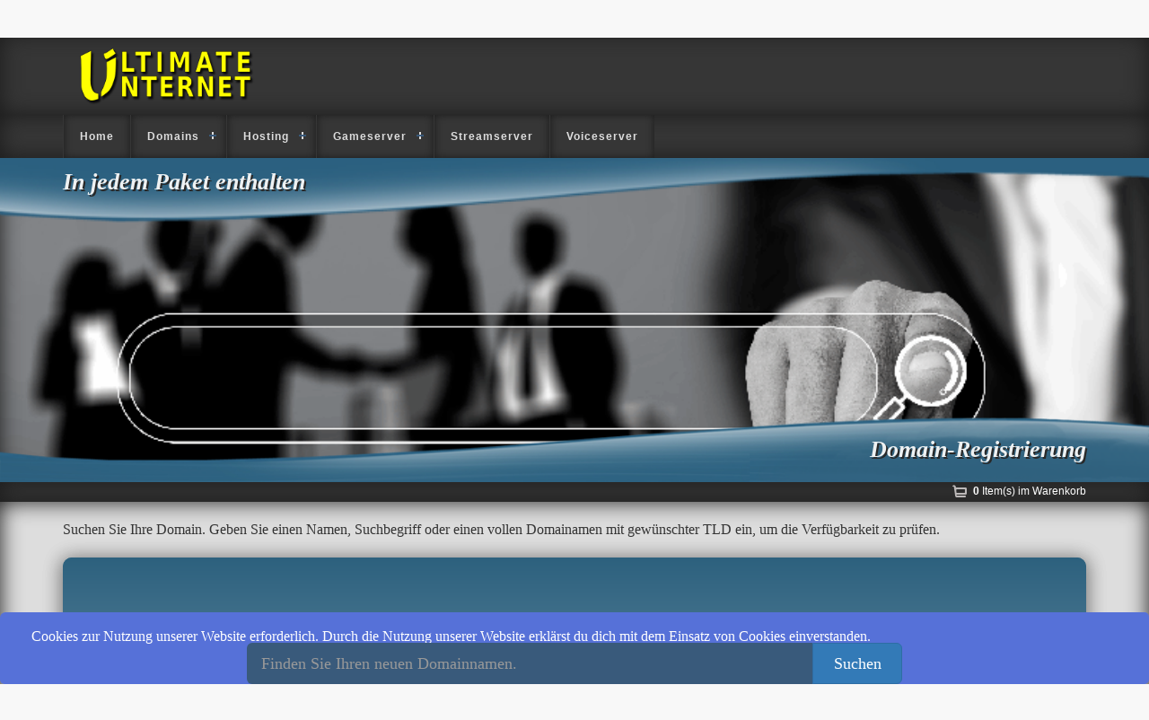

--- FILE ---
content_type: text/html; charset=utf-8
request_url: https://www.ultimate-internet.de/domain-bestellen.html
body_size: 10718
content:
<!DOCTYPE html>
<html lang="de">
<head>
    <meta charset="utf-8" />
    <meta http-equiv="X-UA-Compatible" content="IE=edge">
	<meta name="theme-color" content="#317EFB"/>	
	<meta name="viewport" content="width=device-width, initial-scale=1">
	<title>Gameserver, Root Server, Voiceserver - Ultimate-Internet</title>
		
		<link href="/templates/uix/css/all.css?v=829a5e" rel="stylesheet">
<link href="/templates/uix/css/customshrink.css?v=829a5e" rel="stylesheet">
<link href="/templates/uix/css/custom.css?v=829a5e" rel="stylesheet">
<!-- HTML5 Shim and Respond.js IE8 support of HTML5 elements and media queries -->
<!-- WARNING: Respond.js doesn't work if you view the page via file:// -->
<!--[if lt IE 9]>
  <script src="https://oss.maxcdn.com/libs/html5shiv/3.7.0/html5shiv.js"></script>
  <script src="https://oss.maxcdn.com/libs/respond.js/1.4.2/respond.min.js"></script>
<![endif]-->

<script type="text/javascript">
    var csrfToken = '894e3e81276cdc2daadfb5de890dfdb040fd65ac',
        markdownGuide = 'Markdown Guide',
        locale = 'en',
        saved = 'gespeichert',
        saving = 'speichern',
        whmcsBaseUrl = "";
</script>
<script src="/templates/uix/js/scripts.min.js?v=829a5e"></script>

<script type="application/ld+json">
{
  "@context": "http://schema.org",
  "@type": "Store",
  "name": "Ultimate-Internet",
  "description": "Webhosting , Root Server, Voiceserver.",
  "openingHours": "Mo-Fr 10:00-17:00",
  "telephone": "+49 (0)6595 3439996",
  "image": "https://ultimate-internet.de/images/logo.png",
   "address":
    {
      "@type": "PostalAddress",
      "streetAddress": "Gerolsteiner Str 20",
      "addressLocality": "Hohenfels-Essingen",
      "addressRegion": "RLP",
      "addressCountry": "DE"
    },
  "department":
  {
    "@type": "Store",
    "name": "E-Mail Support Ultimate-Internet",
    "description": "Webhosting , Root Server, Voiceserver .",
    "openingHours": "Mo-So 00:00-00:00",
	"image": "https://ultimate-internet.de/images/logo.png",
	"telephone": "+49 (0)6595 3439996",
    "address":
    {
      "@type": "PostalAddress",
      "streetAddress": "Gerolsteiner Str 20",
      "addressLocality": "Hohenfels-Essingen",
      "addressRegion": "RLP",
      "addressCountry": "DE"
    }
  }
}
</script>	


		
		<script type="text/javascript">

var _gaq = _gaq || [];
_gaq.push(['_setAccount', 'UA-52364642-1']);
_gaq.push(['_trackPageview']);

(function() {
var ga = document.createElement('script'); ga.type = 'text/javascript'; ga.async = true;
ga.src = ('https:' == document.location.protocol ? 'https://ssl' : 'http://www') + '.google-analytics.com/ga.js';
var s = document.getElementsByTagName('script')[0]; s.parentNode.insertBefore(ga, s);
})();

</script>


<style type="text/css">

.cookielawmondal {
    display: none;
    width: 100%;
    position: fixed;
    bottom: 0;
    left: 0;
    background-color: #000000;min-height: 50px;
    padding: 20px 15%;
    color: #ffffff;
}

.cookielaw_close {
    position: absolute;
    top: 10px;
    right: 20px;
    cursor: pointer;
}

.cookielaw a {
    color: #BBC6EF;
}

.lawbtn {
  float:right;
  background: #8abbdb;
  background-image: -webkit-linear-gradient(top, #8abbdb, #338dbd);
  background-image: -moz-linear-gradient(top, #8abbdb, #338dbd);
  background-image: -ms-linear-gradient(top, #8abbdb, #338dbd);
  background-image: -o-linear-gradient(top, #8abbdb, #338dbd);
  background-image: linear-gradient(to bottom, #8abbdb, #338dbd);
  -webkit-border-radius: 8;
  -moz-border-radius: 8;
  border-radius: 8px;
  -webkit-box-shadow: 0px 2px 4px #666666;
  -moz-box-shadow: 0px 2px 4px #666666;
  box-shadow: 0px 2px 4px #666666;
  font-family: Arial;
  color: #ffffff;
  font-size: 12px;
  padding: 5px 30px 5px 30px;
  border: solid #ffffff 2px;
  text-decoration: none;
    vertical-align: middle;
}

.lawbtn:hover {
  background: #3cb0fd;
  background-image: -webkit-linear-gradient(top, #3cb0fd, #3498db);
  background-image: -moz-linear-gradient(top, #3cb0fd, #3498db);
  background-image: -ms-linear-gradient(top, #3cb0fd, #3498db);
  background-image: -o-linear-gradient(top, #3cb0fd, #3498db);
  background-image: linear-gradient(to bottom, #3cb0fd, #3498db);
  text-decoration: none;
}

a.cookielaw:hover, a.cookielaw:active, a.cookielaw:visited {
color: #BBC6EF;
}

div#cookielaw{
position:fixed;
bottom: 0;
bottom:0;
left:0;
width:100%;
height:80px;
line-height: 1.5em;
text-align: center;
background: #5671d8;
border-radius: 6px 5px 5px 5px;
-moz-border-radius: 6px 5px 5px 5px;
-webkit-border-radius: 6px 5px 5px 5px;
border: 0px solid #000000;
padding: 10px 20px 5px 30px;
}

div#cookielaw p{
padding: 5px;
color:#FFF;
float:left;
}

</style><script type="text/javascript">
$( document ).ready(function() {
   

// EU Cookie Law compliance
var cookie = $(".cookielaw");
// Show the dialog
cookie.show();

// When the user clicks close we set a cookie for 3000 days and only display the dialog again if the cookie is removed
$(document).on("click", "#cookielaw_close", function () {
    var exdate=new Date()
    exdate.setDate(exdate.getDate()+3000)
    document.cookie="cookielaw"+ "=1;path=/;expires="+exdate.toUTCString();
   
	 cookie.slideDown( "slow", function() {
	 cookie.hide();
	});
});

$(document).on("click", "#accept-cookies", function () {
    var exdate=new Date()
    exdate.setDate(exdate.getDate()+3000)
    document.cookie="cookielaw"+ "=1;path=/;expires="+exdate.toUTCString();
   	 cookie.slideDown( "slow", function() {
	 cookie.hide();
	});
});

});
</script>

		


		<script src="/templates/uix/js/script.js"></script>
	
<!-- Dynamic Template Compatibility -->
<!-- Please update your theme to include or have a comment on the following to negate dynamic inclusion -->
<link rel="stylesheet" type="text/css" href="/assets/css/fontawesome-all.min.css" />

</head>
	<body data-phone-cc-input="1">
		
		
				<meta name="description" content="Life is Feudal Server, Rising Storm 2 Vietnam, Americas Army Proving Grounds, Counter-Strike: Global Offensive Server, 7 Days to Die Server, Arma 3 Server, Call of Duty 4: Modern Warfare, Sniper Elite 3, Medieval Enginners, Space Engineers, Rust Server, Minecraft Mod Server, Rising World Server, Ark - Survival Evolved Server, Angels Fall First Server, Empyrion – Galactic Survival Server (Light Setting), Chivalry: Medieval Warfare, Day of Infamy, Conan Exiles, Minecraft, Wurm Unlimited Server, DayZ Standalone, Atlas Gameserver, Atlas DB, Ground Branch, Terraria, Exfil, Gameserver mieten , Von Gamern für Gamer ,Gameserver günstig mieten, gameserver mieten , game server, public server mieten, clan server mieten, server provider" />    
				<meta name="keywords" content="Life is Feudal Server, Rising Storm 2 Vietnam, Americas Army Proving Grounds, Counter-Strike: Global Offensive Server, 7 Days to Die Server, Arma 3 Server, Call of Duty 4: Modern Warfare, Sniper Elite 3, Medieval Enginners, Space Engineers, Rust Server, Minecraft Mod Server, Rising World Server, Ark - Survival Evolved Server, Angels Fall First Server, Empyrion – Galactic Survival Server (Light Setting), Chivalry: Medieval Warfare, Day of Infamy, Conan Exiles, Minecraft, Wurm Unlimited Server, DayZ Standalone, Atlas Gameserver, Atlas DB, Ground Branch, Terraria, Exfil, Gameserver, Voiceserver,Root Server, Gameserver günstig, gameserver mieten,ames, game server, public server, clan server, ranked server, server provider" />
				
				
				<meta name="date" content="2018-01-11 07:26:14" />
				  
				<meta name="DC.Subject" content="Gameserver, Voiceserver,Root Server, Gameserver günstig, gameserver mieten,ames, game server, public server, clan server, ranked server, server provider" />
				<meta name="DC.Relation" content="Gameserver, Voiceserver,Root Server, Gameserver günstig, gameserver mieten,ames, game server, public server, clan server, ranked server, server provider" />
				<meta property="og:image" content="https://www.ultimate-internet.de/templates/ui-new/images/logo.png" />
				<meta property="og:description" content="Gameserver mieten , Von Gamern für Gamer ,Gameserver günstig mieten, gameserver mieten , game server, public server mieten, clan server mieten, server provider" />
				<meta property="og:title" content="Gameserver, Root Server, Voiceserver- https://www.ultimate-internet.de" />
				<meta property="og:url" content="Ultimate-Internet.de" />
				<meta property="og:type" content="website" />
				<meta property="og:description" content="Alles Rund Um Gameserver - von Gamern für Gamer" />
				<meta property="og:site_name" content="Ultimate-Internet.de" /> 

		

		<section id="main-menu">
			
			<nav id="nav" class="navbar navbar-default navbar-main" role="navigation">
				<div class="container">
					<!-- Brand and toggle get grouped for better mobile display -->
					<div class="navbar-header">
						<button type="button" class="navbar-toggle" data-toggle="collapse" data-target="#primary-nav">
							<span class="sr-only">Toggle navigation</span>
							<span class="icon-bar"></span>
							<span class="icon-bar"></span>
							<span class="icon-bar"></span>
						</button>
					</div>
					
					
					
					<!-- Collect the nav links, forms, and other content for toggling -->
					<div class="collapse navbar-collapse" id="primary-nav">
						
						<ul class="nav navbar-nav">
							
							    <li menuItemName="Home" class="" id="Primary_Navbar-Home">
        <a href="/clientarea.php">
                        Kundencenter
                                </a>
            </li>
							
						</ul>
						
						<ul class="nav navbar-nav navbar-right">
							
							    <li menuItemName="Account" class="dropdown" id="Secondary_Navbar-Account">
        <a class="dropdown-toggle" data-toggle="dropdown" href="#">
                        Konto
                        &nbsp;<b class="caret"></b>        </a>
                    <ul class="dropdown-menu">
                            <li menuItemName="accver" id="Secondary_Navbar-Account-accver">
                    <a href="/index.php?m=clientverification">
                                                Account Verification
                                            </a>
                </li>
                            <li menuItemName="Login" id="Secondary_Navbar-Account-Login">
                    <a href="/clientarea.php">
                                                Einloggen
                                            </a>
                </li>
                            <li menuItemName="Divider" class="nav-divider" id="Secondary_Navbar-Account-Divider">
                    <a href="">
                                                -----
                                            </a>
                </li>
                            <li menuItemName="Forgot Password?" id="Secondary_Navbar-Account-Forgot_Password?">
                    <a href="/pwreset.php">
                                                Passwort vergessen?
                                            </a>
                </li>
                        </ul>
            </li>
    <li menuItemName="change-lang" class="dropdown" id="Secondary_Navbar-change-lang">
        <a class="dropdown-toggle" data-toggle="dropdown" href="#">
                        <img src="/templates/uix/images/flags/german.png" title="german" alt="german" /> Deutsch
                        &nbsp;<b class="caret"></b>        </a>
                    <ul class="dropdown-menu">
                            <li menuItemName="en_GB" id="Secondary_Navbar-change-lang-en_GB">
                    <a href="/domain-bestellen.html?a=add&amp;domain=register&amp;language=english">
                                                <img src="/templates/uix/images/flags/english.png" title="english" alt="English" /> English
                                            </a>
                </li>
                            <li menuItemName="de_DE" id="Secondary_Navbar-change-lang-de_DE">
                    <a href="/domain-bestellen.html?a=add&amp;domain=register&amp;language=german">
                                                <img src="/templates/uix/images/flags/german.png" title="german" alt="Deutsch" /> Deutsch
                                            </a>
                </li>
                        </ul>
            </li>
							
						</ul>
						<ul class="nav navbar-nav">
							
														
						</ul>					
					</div><!-- /.navbar-collapse -->
				</div>
			</nav>
			
		</section>		
		<section id="header">
			<div class="container">
				
							<a href="/index.php" class="logo"><img src="/assets/img/logo.png" alt="Ultimate-Internet"></a>
								
			</div>
		</section>


	

		<section id="home-customnavbar">
			
			<div class="container">
				<div class="row">
					<div class="col-sm-12 col-md-12">	
					
					<div id="navbar-header" class="navbar-header">
						<button type="button" id="customnavbar-toggle">Menü
							
						</button>
					</div>
					<div id="cssmenu">
						
							<ul id="navbarCollapse" class="nav navbar-nav dropdown">
  <li class="dropdown first">
    <a href="/">Home</a>
  </li>
  <li class="dropdown has-sub">
    <a href="/cart.php?a=add&amp;domain=register">Domains</a>
    <ul class="has-sub menu_level_1">
      <li class="nodrop first">
        <a href="/cart.php?a=add&amp;domain=register">Domain registrierung</a>
      </li>
      <li class="nodrop last">
        <a href="/cart.php?a=add&amp;domain=transfer">Domaintransfer</a>
      </li>
    </ul>
  </li>
  <li class="dropdown has-sub">
    <a href="#">Hosting</a>
    <ul class="dropdown has-sub menu_level_1">
      <li class="nodrop first">
        <a href="/webhosting.html">Webhosting</a>
      </li>
      <li class="nodrop last">
        <a href="/vserver-mieten.html">vServer</a>
      </li>
    </ul>
  </li>
  <li class="dropdown has-sub">
    <a href="#">Gameserver</a>
    <ul class="has-sub dropdown menu_level_1">
      <li class="smu first last">
        <a href="/gameserver-mieten.html">Gameserver</a>
      </li>
    </ul>
  </li>
  <li>
    <a href="/streamserver-mieten.html">Streamserver</a>
  </li>
  <li class="last">
    <a href="/teamspeak-server-mieten.html">Voiceserver</a>
  </li>
</ul>

					</div>
					
					</div>
				</div>
			</div>
			<script>
				$(document).ready(function(){
$(window).on('resize', function(){
	var win = $(this);
	if (win.width() > 768) {
             $('#cssmenu').find('ul').show();
          }

          if (win.width() <= 768) {
           /*$('#cssmenu').find('ul').hide();*/
     }
});
			
				
		$("#customnavbar-toggle").click(function(){
		
		 $('#cssmenu').toggle();
		

		});
				 
		$(document).click(function(){
				    $('#cssmenu').find( "ul" ).removeClass( 'open' );
		});
		

		$("li.has-sub a").hover(function(){
					
		if ($(this).parent().hasClass( "has-sub" )) {
			$('#cssmenu').find( "ul" ).removeClass( 'open' );
			$(this).parent().children( "ul" ).toggleClass( 'open' );
					
			return false;
		}
		
		});
		
		

		
		/*	opacity : '0.5',
			marginTop: '10px'
		$( "#navbarCollapse" ).mouseout(function(){
		if ($(this).parent().hasClass( "dropdown" )) {

		}else{
		$('#navbarCollapse').find( "ul" ).removeClass( 'open' );
		}
		});
			
		*/
		
		$("li.has-sub a").click(function(){
					if ($(this).parent().hasClass( "has-sub" )) {
					$('#cssmenu').find( "ul" ).removeClass( 'open' );
					$(this).parent().children( "ul" ).toggleClass( 'open' );
					
					return false;
		}else{

					
					}
					});
				}); 	
			</script>
		</section>
				
				
		
		<!-- -->
		<section id="product-bannerdomain" style="background-image: url('/templates/uix/images/pagebanner-domain.png');background-size: cover;background-repeat: no-repeat;"> 
		<div id="pagebanner-top">
			<div class="container">
			
				<div id="head_desc">In jedem Paket enthalten</div>
			</div>	
		</div>
		
		<div id="pagebanner-middle">
			<div class="container">
			
								
			</div>	
		</div>	 
		
		<div id="pagebanner-bottom">
			<div class="container">
							<div id="head_title">   Domain-Registrierung</div>
			 
				
			</div>	
		</div>
		</section>	
				
		<section id="home-spacer">
<div class="container">
<div id="header-cart">
	<span class="cart-items"><a href="/cart.php?a=view" class=""><script language="javascript" src="feeds/cartnumitems1.php?i="></script> Item(s) im Warenkorb</a></span>
	</div>
</div>
</section>
				
		
				
		<section id="main-body">
		
			<div class="container">
				<div class="row">
					
					
					
														<!-- 	 -->
					
					
					
				
					<!-- Container for main page display content -->
					<div class="col-xs-12 main-content">
										
									
				
					 

<link rel="stylesheet" type="text/css" href="/templates/orderforms/uix/css/all.min.css?v=829a5e" />
<link rel="stylesheet" type="text/css" href="templates/orderforms/uix/css/style.css?v=829a5e" />
<link rel="stylesheet" type="text/css" href="templates/orderforms/uix/css/all.css?v=829a5e" />
<link rel="stylesheet" type="text/css" href="templates/orderforms/uix/css/custom.css?v=829a5e" />
<script type="text/javascript" src="/templates/orderforms/uix/js/scripts.min.js?v=829a5e"></script>






<div id="order-standard_cart">

    <div class="row">





        <div class="col-md-12 pull-md-right">

            <div class="categories-collapsed visible-xs visible-sm clearfix">

    <div class="pull-left form-inline">
        <form method="get" action="/cart.php">
            <select name="gid" onchange="submit()" class="form-control">
                <optgroup label="Product Categories">
                                            <option value="25">Services</option>
                                            <option value="2">Webhosting</option>
                                            <option value="21">vServer</option>
                                            <option value="7">Gameserver</option>
                                            <option value="4">Voiceserver</option>
                                            <option value="12">Server</option>
                                    </optgroup>
                <optgroup label="Actions">
                                                                <option value="registerdomain" selected>Domain registrieren</option>
                                                                <option value="transferdomain">Domain transferieren</option>
                                        <option value="viewcart">im Warenkorb</option>
                </optgroup>
            </select>
        </form>
    </div>

    
</div>

            <p>Suchen Sie Ihre Domain. Geben Sie einen Namen, Suchbegriff oder einen vollen Domainamen mit gewünschter TLD ein, um die Verfügbarkeit zu prüfen.</p>

            <div class="domain-checker-container">
                <div class="domain-checker-bg clearfix">
                    <form method="post" action="cart.php" id="frmDomainChecker">
<input type="hidden" name="token" value="894e3e81276cdc2daadfb5de890dfdb040fd65ac" />
                        <input type="hidden" name="a" value="checkDomain">
                        <div class="row">
                            <div class="col-md-8 col-md-offset-2 col-xs-10 col-xs-offset-1">
                                <div class="input-group input-group-lg input-group-box">
                                    <input type="text" name="domain" class="form-control" placeholder="Finden Sie Ihren neuen Domainnamen." value="" id="inputDomain" data-toggle="tooltip" data-placement="left" data-trigger="manual" title="Geben Sie einen Namen oder ein Wort ein" />
                                    <span class="input-group-btn">
                                        <button type="submit" id="btnCheckAvailability" class="btn btn-primary domain-check-availability">Suchen</button>
                                    </span>
                                </div>
                            </div>
                        </div>

                        
						
						                            <div class="captcha-container" id="captchaContainer">
							
                                
                                    <script src="https://www.google.com/recaptcha/api.js" async defer></script>
                                    <div id="google-recaptcha" class="g-recaptcha center-block" data-sitekey="6LeRGMEUAAAAAIstY5kg9t1hoyDKRViZBoCRt6Jj" data-toggle="tooltip" data-placement="left" data-trigger="manual" title="erforderlich" ></div>
                               
							                               </div>
                        						
						
						 <!--
						recaptcha 1 
						
							                                <div class="col-md-8 col-md-offset-2 col-xs-10 col-xs-offset-1">
                                    <div class="captcha-container" id="captchaContainer">
                                                                                    <br>
                                            <div class="form-group recaptcha-container"></div>
                                                                            </div>
                                </div>
                            						-->
						
                    </form>
                </div>
            </div>

            <div id="DomainSearchResults" class="hidden">

                <div id="searchDomainInfo" class="domain-checker-result-headline">
                    <p id="primaryLookupSearching" class="domain-lookup-loader domain-lookup-primary-loader domain-searching"><i class="fa fa-spinner fa-spin"></i> Suche...</p>
                    <div id="primaryLookupResult" class="domain-lookup-result hidden">
                        <p class="domain-invalid domain-checker-invalid">Domains müssen mit einem Buchstaben oder einer Zahl beginnen<span class="domain-length-restrictions"> und zwischen <span class="min-length"></span> und <span class="max-length"></span> Zeichen lang sein</span></p>
                        <p class="domain-unavailable domain-checker-unavailable"><strong>:domain</strong> nicht verfügbar</p>
                        <p class="domain-available domain-checker-available">Glückwunsch! <strong></strong> ist noch frei!</p>
                        <a class="domain-contact-support btn btn-primary">Kontaktieren Sie uns</a>
                        <p class="domain-price">
                            <span class="price"></span>
                            <button class="btn btn-primary btn-add-to-cart" data-whois="0" data-domain="">
                                <span class="to-add">Zum Warenkorb hinzufügen</span>
                                <span class="added"><i class="glyphicon glyphicon-shopping-cart"></i> zur Kasse</span>
                                <span class="unavailable">bereits vergeben</span>
                            </button>
                        </p>
                    </div>
                </div>

                                    <div id="spotlightTlds" class="spotlight-tlds clearfix">
                        <div class="spotlight-tlds-container">
                                                            <div class="spotlight-tld-container spotlight-tld-container-4">
                                    <div id="spotlightsocial" class="spotlight-tld">
                                                                                    <div class="spotlight-tld-new">Neu</div>
                                                                                .social
                                        <span class="domain-lookup-loader domain-lookup-spotlight-loader">
                                            <i class="fa fa-spinner fa-spin"></i>
                                        </span>
                                        <div class="domain-lookup-result">
                                            <button type="button" class="btn unavailable hidden" disabled="disabled">
                                                Vergeben
                                            </button>
                                            <button type="button" class="btn invalid hidden" disabled="disabled">
                                                Vergeben
                                            </button>
                                            <span class="available price hidden">39,95 € </span>
                                            <button type="button" class="btn hidden btn-add-to-cart" data-whois="0" data-domain="">
                                                <span class="to-add">Hinzufügen</span>
                                                <span class="added"><i class="glyphicon glyphicon-shopping-cart"></i> zur Kasse</span>
                                                <span class="unavailable">bereits vergeben</span>
                                            </button>
                                            <button type="button" class="btn btn-primary domain-contact-support hidden">
                                                Zum Bestellen Support kontaktieren
                                            </button>
                                        </div>
                                    </div>
                                </div>
                                                            <div class="spotlight-tld-container spotlight-tld-container-4">
                                    <div id="spotlightlive" class="spotlight-tld">
                                                                                    <div class="spotlight-tld-new">Neu</div>
                                                                                .live
                                        <span class="domain-lookup-loader domain-lookup-spotlight-loader">
                                            <i class="fa fa-spinner fa-spin"></i>
                                        </span>
                                        <div class="domain-lookup-result">
                                            <button type="button" class="btn unavailable hidden" disabled="disabled">
                                                Vergeben
                                            </button>
                                            <button type="button" class="btn invalid hidden" disabled="disabled">
                                                Vergeben
                                            </button>
                                            <span class="available price hidden">29,95 € </span>
                                            <button type="button" class="btn hidden btn-add-to-cart" data-whois="0" data-domain="">
                                                <span class="to-add">Hinzufügen</span>
                                                <span class="added"><i class="glyphicon glyphicon-shopping-cart"></i> zur Kasse</span>
                                                <span class="unavailable">bereits vergeben</span>
                                            </button>
                                            <button type="button" class="btn btn-primary domain-contact-support hidden">
                                                Zum Bestellen Support kontaktieren
                                            </button>
                                        </div>
                                    </div>
                                </div>
                                                            <div class="spotlight-tld-container spotlight-tld-container-4">
                                    <div id="spotlightrocks" class="spotlight-tld">
                                                                                    <div class="spotlight-tld-new">Neu</div>
                                                                                .rocks
                                        <span class="domain-lookup-loader domain-lookup-spotlight-loader">
                                            <i class="fa fa-spinner fa-spin"></i>
                                        </span>
                                        <div class="domain-lookup-result">
                                            <button type="button" class="btn unavailable hidden" disabled="disabled">
                                                Vergeben
                                            </button>
                                            <button type="button" class="btn invalid hidden" disabled="disabled">
                                                Vergeben
                                            </button>
                                            <span class="available price hidden">14,95 € </span>
                                            <button type="button" class="btn hidden btn-add-to-cart" data-whois="0" data-domain="">
                                                <span class="to-add">Hinzufügen</span>
                                                <span class="added"><i class="glyphicon glyphicon-shopping-cart"></i> zur Kasse</span>
                                                <span class="unavailable">bereits vergeben</span>
                                            </button>
                                            <button type="button" class="btn btn-primary domain-contact-support hidden">
                                                Zum Bestellen Support kontaktieren
                                            </button>
                                        </div>
                                    </div>
                                </div>
                                                            <div class="spotlight-tld-container spotlight-tld-container-4">
                                    <div id="spotlightstore" class="spotlight-tld">
                                                                                    <div class="spotlight-tld-sale">Promo</div>
                                                                                .store
                                        <span class="domain-lookup-loader domain-lookup-spotlight-loader">
                                            <i class="fa fa-spinner fa-spin"></i>
                                        </span>
                                        <div class="domain-lookup-result">
                                            <button type="button" class="btn unavailable hidden" disabled="disabled">
                                                Vergeben
                                            </button>
                                            <button type="button" class="btn invalid hidden" disabled="disabled">
                                                Vergeben
                                            </button>
                                            <span class="available price hidden">69,95 € </span>
                                            <button type="button" class="btn hidden btn-add-to-cart" data-whois="0" data-domain="">
                                                <span class="to-add">Hinzufügen</span>
                                                <span class="added"><i class="glyphicon glyphicon-shopping-cart"></i> zur Kasse</span>
                                                <span class="unavailable">bereits vergeben</span>
                                            </button>
                                            <button type="button" class="btn btn-primary domain-contact-support hidden">
                                                Zum Bestellen Support kontaktieren
                                            </button>
                                        </div>
                                    </div>
                                </div>
                                                    </div>
                    </div>
                
                <div class="suggested-domains hidden">
                    <div class="panel-heading">
                        Domain-Vorschläge
                    </div>
                    <div id="suggestionsLoader" class="panel-body domain-lookup-loader domain-lookup-suggestions-loader">
                        <i class="fa fa-spinner fa-spin"></i> Wir generieren Vorschläge für Sie
                    </div>
                    <ul id="domainSuggestions" class="domain-lookup-result list-group hidden">
                        <li class="domain-suggestion list-group-item hidden">
                            <span class="domain"></span><span class="extension"></span>
                            <span class="promo hidden">
                                <span class="sales-group-hot hidden">Hot</span>
                                <span class="sales-group-new hidden">Neu</span>
                                <span class="sales-group-sale hidden">Promo</span>
                            </span>
                            <div class="actions">
                                <span class="price"></span>
                                <button type="button" class="btn btn-add-to-cart" data-whois="1" data-domain="">
                                    <span class="to-add">Zum Warenkorb hinzufügen</span>
                                    <span class="added"><i class="glyphicon glyphicon-shopping-cart"></i> zur Kasse</span>
                                    <span class="unavailable">bereits vergeben</span>
                                </button>
                                <button type="button" class="btn btn-primary domain-contact-support hidden">
                                    Zum Bestellen Support kontaktieren
                                </button>
                            </div>
                        </li>
                    </ul>
                    <div class="panel-footer more-suggestions hidden text-center">
                        <a id="moreSuggestions" href="#" onclick="loadMoreSuggestions();return false;">Geben Sie mir noch weitere Vorschläge!</a>
                        <span id="noMoreSuggestions" class="no-more small hidden">Dies ist alles, was wir für Sie gefunden haben! Wenn Sie das Gesuchte immer noch nicht gefunden haben, versuchen Sie es mit einem anderen Suchbegriff oder Keyword.</span>
                    </div>
                    <div class="text-center text-muted domain-suggestions-warning">
                        <p>Vorgeschlangene Domainnamen sind nicht immer verfügbar. Die Verfügbarkeit wird am Ende der Bestellung in Echtzeit geprüft.</p>
                    </div>
                </div>

            </div>

            <div class="domain-pricing">

                                    <div class="featured-tlds-container">
                        <div class="row">
                                                                                            <div class="col-sm-4 col-xs-6">
                                    <div class="featured-tld">
                                        <div class="img-container">
                                            <img src="/assets/img/tld_logos/social.png">
                                        </div>
                                        <div class="price social">
                                                                                            39,95/ Jahr                                                                                    </div>
                                    </div>
                                </div>
                                                                                            <div class="col-sm-4 col-xs-6">
                                    <div class="featured-tld">
                                        <div class="img-container">
                                            <img src="/assets/img/tld_logos/live.png">
                                        </div>
                                        <div class="price live">
                                                                                            29,95/ Jahr                                                                                    </div>
                                    </div>
                                </div>
                                                                                            <div class="col-sm-4 col-xs-6">
                                    <div class="featured-tld">
                                        <div class="img-container">
                                            <img src="/assets/img/tld_logos/rocks.png">
                                        </div>
                                        <div class="price rocks">
                                                                                            14,95/ Jahr                                                                                    </div>
                                    </div>
                                </div>
                                                                                                                                        <div class="col-sm-4"></div>
                                                                                                    <div class="col-sm-4 col-xs-6">
                                    <div class="featured-tld">
                                        <div class="img-container">
                                            <img src="/assets/img/tld_logos/store.png">
                                        </div>
                                        <div class="price store">
                                                                                            69,95/ Jahr                                                                                    </div>
                                    </div>
                                </div>
                                                    </div>
                    </div>
                
                <h4>Domains nach Kategorien</h4>

                <div class="tld-filters">
                                            <a href="#" data-category="Popular" class="label label-default">Popular (12)</a>
                                            <a href="#" data-category="gTLD" class="label label-default">gTLD (15)</a>
                                            <a href="#" data-category="ccTLD" class="label label-default">ccTLD (7)</a>
                                            <a href="#" data-category="Specialty" class="label label-default">Specialty (1)</a>
                                            <a href="#" data-category="Sponsored" class="label label-default">Sponsored (1)</a>
                                            <a href="#" data-category="Arts and Entertainment" class="label label-default">Arts and Entertainment (1)</a>
                                            <a href="#" data-category="Business" class="label label-default">Business (1)</a>
                                            <a href="#" data-category="Community" class="label label-default">Community (3)</a>
                                            <a href="#" data-category="Education" class="label label-default">Education (1)</a>
                                            <a href="#" data-category="Featured" class="label label-default">Featured (13)</a>
                                            <a href="#" data-category="Geographic" class="label label-default">Geographic (7)</a>
                                            <a href="#" data-category="Geography" class="label label-default">Geography (7)</a>
                                            <a href="#" data-category="Identity and Lifestyle" class="label label-default">Identity and Lifestyle (2)</a>
                                            <a href="#" data-category="Interest" class="label label-default">Interest (4)</a>
                                            <a href="#" data-category="Leisure and Recreation" class="label label-default">Leisure and Recreation (1)</a>
                                            <a href="#" data-category="Novelty" class="label label-default">Novelty (3)</a>
                                            <a href="#" data-category="Real Estate" class="label label-default">Real Estate (2)</a>
                                            <a href="#" data-category="Services" class="label label-default">Services (3)</a>
                                            <a href="#" data-category="Shopping" class="label label-default">Shopping (3)</a>
                                            <a href="#" data-category="Sports" class="label label-default">Sports (1)</a>
                                    </div>

                <div class="row tld-pricing-header text-center">
                    <div class="col-sm-4 no-bg">Domain</div>
                    <div class="col-sm-8">
                        <div class="row">
                            <div class="col-xs-4">Neuregistrierung</div>
                            <div class="col-xs-4">Transfer</div>
                            <div class="col-xs-4">Verlängerung</div>
                        </div>
                    </div>
                </div>
                                    <div class="row tld-row" data-category="|ccTLD||Geography|">
                        <div class="col-sm-4 two-row-center">
                            <strong>.de</strong>
                                                            <span class="tld-sale-group tld-sale-group-sale">sale!</span>
                                                    </div>
                        <div class="col-sm-8">
                            <div class="row">
                                <div class="col-xs-4 text-center">
                                                                            9,95 € <br>
                                        <small>1 Jahr</small>
                                                                    </div>
                                <div class="col-xs-4 text-center">
                                                                            9,95 € <br>
                                        <small>1 Jahr</small>
                                                                    </div>
                                <div class="col-xs-4 text-center">
                                                                            8,95 € <br>
                                        <small>1 Jahr</small>
                                                                    </div>
                            </div>
                        </div>
                    </div>
                                    <div class="row tld-row" data-category="|ccTLD||Geography|">
                        <div class="col-sm-4 two-row-center">
                            <strong>.eu</strong>
                                                            <span class="tld-sale-group tld-sale-group-sale">sale!</span>
                                                    </div>
                        <div class="col-sm-8">
                            <div class="row">
                                <div class="col-xs-4 text-center">
                                                                            9,95 € <br>
                                        <small>1 Jahr</small>
                                                                    </div>
                                <div class="col-xs-4 text-center">
                                                                            9,95 € <br>
                                        <small>1 Jahr</small>
                                                                    </div>
                                <div class="col-xs-4 text-center">
                                                                            8,95 € <br>
                                        <small>1 Jahr</small>
                                                                    </div>
                            </div>
                        </div>
                    </div>
                                    <div class="row tld-row" data-category="|gTLD||Popular|">
                        <div class="col-sm-4 two-row-center">
                            <strong>.com</strong>
                                                    </div>
                        <div class="col-sm-8">
                            <div class="row">
                                <div class="col-xs-4 text-center">
                                                                            15,95 € <br>
                                        <small>1 Jahr</small>
                                                                    </div>
                                <div class="col-xs-4 text-center">
                                                                            16,95 € <br>
                                        <small>1 Jahr</small>
                                                                    </div>
                                <div class="col-xs-4 text-center">
                                                                            15,95 € <br>
                                        <small>1 Jahr</small>
                                                                    </div>
                            </div>
                        </div>
                    </div>
                                    <div class="row tld-row" data-category="|gTLD||Popular|">
                        <div class="col-sm-4 two-row-center">
                            <strong>.net</strong>
                                                    </div>
                        <div class="col-sm-8">
                            <div class="row">
                                <div class="col-xs-4 text-center">
                                                                            11,95 € <br>
                                        <small>1 Jahr</small>
                                                                    </div>
                                <div class="col-xs-4 text-center">
                                                                            11,95 € <br>
                                        <small>1 Jahr</small>
                                                                    </div>
                                <div class="col-xs-4 text-center">
                                                                            12,95 € <br>
                                        <small>1 Jahr</small>
                                                                    </div>
                            </div>
                        </div>
                    </div>
                                    <div class="row tld-row" data-category="|gTLD||Popular|">
                        <div class="col-sm-4 two-row-center">
                            <strong>.org</strong>
                                                    </div>
                        <div class="col-sm-8">
                            <div class="row">
                                <div class="col-xs-4 text-center">
                                                                            14,95 € <br>
                                        <small>1 Jahr</small>
                                                                    </div>
                                <div class="col-xs-4 text-center">
                                                                            14,95 € <br>
                                        <small>1 Jahr</small>
                                                                    </div>
                                <div class="col-xs-4 text-center">
                                                                            15,95 € <br>
                                        <small>1 Jahr</small>
                                                                    </div>
                            </div>
                        </div>
                    </div>
                                    <div class="row tld-row" data-category="|gTLD||Popular|">
                        <div class="col-sm-4 two-row-center">
                            <strong>.info</strong>
                                                    </div>
                        <div class="col-sm-8">
                            <div class="row">
                                <div class="col-xs-4 text-center">
                                                                            15,95 € <br>
                                        <small>1 Jahr</small>
                                                                    </div>
                                <div class="col-xs-4 text-center">
                                                                            15,95 € <br>
                                        <small>1 Jahr</small>
                                                                    </div>
                                <div class="col-xs-4 text-center">
                                                                            15,95 € <br>
                                        <small>1 Jahr</small>
                                                                    </div>
                            </div>
                        </div>
                    </div>
                                    <div class="row tld-row" data-category="|ccTLD||Geography|">
                        <div class="col-sm-4 two-row-center">
                            <strong>.nl</strong>
                                                    </div>
                        <div class="col-sm-8">
                            <div class="row">
                                <div class="col-xs-4 text-center">
                                                                            11,95 € <br>
                                        <small>1 Jahr</small>
                                                                    </div>
                                <div class="col-xs-4 text-center">
                                                                            11,95 € <br>
                                        <small>1 Jahr</small>
                                                                    </div>
                                <div class="col-xs-4 text-center">
                                                                            12,95 € <br>
                                        <small>1 Jahr</small>
                                                                    </div>
                            </div>
                        </div>
                    </div>
                                    <div class="row tld-row" data-category="|gTLD||Specialty||Sponsored||Popular|">
                        <div class="col-sm-4 two-row-center">
                            <strong>.name</strong>
                                                    </div>
                        <div class="col-sm-8">
                            <div class="row">
                                <div class="col-xs-4 text-center">
                                                                            11,95 € <br>
                                        <small>1 Jahr</small>
                                                                    </div>
                                <div class="col-xs-4 text-center">
                                                                            11,95 € <br>
                                        <small>1 Jahr</small>
                                                                    </div>
                                <div class="col-xs-4 text-center">
                                                                            12,95 € <br>
                                        <small>1 Jahr</small>
                                                                    </div>
                            </div>
                        </div>
                    </div>
                                    <div class="row tld-row" data-category="|gTLD||Popular|">
                        <div class="col-sm-4 two-row-center">
                            <strong>.biz</strong>
                                                    </div>
                        <div class="col-sm-8">
                            <div class="row">
                                <div class="col-xs-4 text-center">
                                                                            15,95 € <br>
                                        <small>1 Jahr</small>
                                                                    </div>
                                <div class="col-xs-4 text-center">
                                                                            15,95 € <br>
                                        <small>1 Jahr</small>
                                                                    </div>
                                <div class="col-xs-4 text-center">
                                                                            15,95 € <br>
                                        <small>1 Jahr</small>
                                                                    </div>
                            </div>
                        </div>
                    </div>
                                    <div class="row tld-row" data-category="|ccTLD||Geography|">
                        <div class="col-sm-4 two-row-center">
                            <strong>.ch</strong>
                                                    </div>
                        <div class="col-sm-8">
                            <div class="row">
                                <div class="col-xs-4 text-center">
                                                                            14,95 € <br>
                                        <small>1 Jahr</small>
                                                                    </div>
                                <div class="col-xs-4 text-center">
                                                                            14,95 € <br>
                                        <small>1 Jahr</small>
                                                                    </div>
                                <div class="col-xs-4 text-center">
                                                                            15,95 € <br>
                                        <small>1 Jahr</small>
                                                                    </div>
                            </div>
                        </div>
                    </div>
                                    <div class="row tld-row" data-category="|Services|">
                        <div class="col-sm-4 two-row-center">
                            <strong>.work</strong>
                                                    </div>
                        <div class="col-sm-8">
                            <div class="row">
                                <div class="col-xs-4 text-center">
                                                                            11,95 € <br>
                                        <small>1 Jahr</small>
                                                                    </div>
                                <div class="col-xs-4 text-center">
                                                                            11,95 € <br>
                                        <small>1 Jahr</small>
                                                                    </div>
                                <div class="col-xs-4 text-center">
                                                                            12,95 € <br>
                                        <small>1 Jahr</small>
                                                                    </div>
                            </div>
                        </div>
                    </div>
                                    <div class="row tld-row" data-category="|ccTLD||Geography|">
                        <div class="col-sm-4 two-row-center">
                            <strong>.be</strong>
                                                            <span class="tld-sale-group tld-sale-group-hot">hot!</span>
                                                    </div>
                        <div class="col-sm-8">
                            <div class="row">
                                <div class="col-xs-4 text-center">
                                                                            11,95 € <br>
                                        <small>1 Jahr</small>
                                                                    </div>
                                <div class="col-xs-4 text-center">
                                                                            11,95 € <br>
                                        <small>1 Jahr</small>
                                                                    </div>
                                <div class="col-xs-4 text-center">
                                                                            12,95 € <br>
                                        <small>1 Jahr</small>
                                                                    </div>
                            </div>
                        </div>
                    </div>
                                    <div class="row tld-row" data-category="|Geographic|">
                        <div class="col-sm-4 two-row-center">
                            <strong>.koeln</strong>
                                                    </div>
                        <div class="col-sm-8">
                            <div class="row">
                                <div class="col-xs-4 text-center">
                                                                            15,95 € <br>
                                        <small>1 Jahr</small>
                                                                    </div>
                                <div class="col-xs-4 text-center">
                                                                            16,95 € <br>
                                        <small>1 Jahr</small>
                                                                    </div>
                                <div class="col-xs-4 text-center">
                                                                            15,95 € <br>
                                        <small>1 Jahr</small>
                                                                    </div>
                            </div>
                        </div>
                    </div>
                                    <div class="row tld-row" data-category="|Geographic|">
                        <div class="col-sm-4 two-row-center">
                            <strong>.cologne</strong>
                                                    </div>
                        <div class="col-sm-8">
                            <div class="row">
                                <div class="col-xs-4 text-center">
                                                                            15,95 € <br>
                                        <small>1 Jahr</small>
                                                                    </div>
                                <div class="col-xs-4 text-center">
                                                                            16,95 € <br>
                                        <small>1 Jahr</small>
                                                                    </div>
                                <div class="col-xs-4 text-center">
                                                                            15,95 € <br>
                                        <small>1 Jahr</small>
                                                                    </div>
                            </div>
                        </div>
                    </div>
                                    <div class="row tld-row" data-category="|gTLD||Popular||Featured||Identity and Lifestyle|">
                        <div class="col-sm-4 two-row-center">
                            <strong>.community</strong>
                                                            <span class="tld-sale-group tld-sale-group-hot">hot!</span>
                                                    </div>
                        <div class="col-sm-8">
                            <div class="row">
                                <div class="col-xs-4 text-center">
                                                                            26,99 € <br>
                                        <small>1 Jahr</small>
                                                                    </div>
                                <div class="col-xs-4 text-center">
                                                                            26,99 € <br>
                                        <small>1 Jahr</small>
                                                                    </div>
                                <div class="col-xs-4 text-center">
                                                                            26,99 € <br>
                                        <small>1 Jahr</small>
                                                                    </div>
                            </div>
                        </div>
                    </div>
                                    <div class="row tld-row" data-category="|Featured||Shopping|">
                        <div class="col-sm-4 two-row-center">
                            <strong>.deals</strong>
                                                    </div>
                        <div class="col-sm-8">
                            <div class="row">
                                <div class="col-xs-4 text-center">
                                                                            23,99 € <br>
                                        <small>1 Jahr</small>
                                                                    </div>
                                <div class="col-xs-4 text-center">
                                                                            23,99 € <br>
                                        <small>1 Jahr</small>
                                                                    </div>
                                <div class="col-xs-4 text-center">
                                                                            23,99 € <br>
                                        <small>1 Jahr</small>
                                                                    </div>
                            </div>
                        </div>
                    </div>
                                    <div class="row tld-row" data-category="|Featured||Arts and Entertainment||Interest|">
                        <div class="col-sm-4 two-row-center">
                            <strong>.band</strong>
                                                            <span class="tld-sale-group tld-sale-group-hot">hot!</span>
                                                    </div>
                        <div class="col-sm-8">
                            <div class="row">
                                <div class="col-xs-4 text-center">
                                                                            20,95 € <br>
                                        <small>1 Jahr</small>
                                                                    </div>
                                <div class="col-xs-4 text-center">
                                                                            20,95 € <br>
                                        <small>1 Jahr</small>
                                                                    </div>
                                <div class="col-xs-4 text-center">
                                                                            22,95 € <br>
                                        <small>1 Jahr</small>
                                                                    </div>
                            </div>
                        </div>
                    </div>
                                    <div class="row tld-row" data-category="|Geographic|">
                        <div class="col-sm-4 two-row-center">
                            <strong>.bayern</strong>
                                                            <span class="tld-sale-group tld-sale-group-new">new!</span>
                                                    </div>
                        <div class="col-sm-8">
                            <div class="row">
                                <div class="col-xs-4 text-center">
                                                                            30,00 € <br>
                                        <small>1 Jahr</small>
                                                                    </div>
                                <div class="col-xs-4 text-center">
                                                                            30,00 € <br>
                                        <small>1 Jahr</small>
                                                                    </div>
                                <div class="col-xs-4 text-center">
                                                                            32,00 € <br>
                                        <small>1 Jahr</small>
                                                                    </div>
                            </div>
                        </div>
                    </div>
                                    <div class="row tld-row" data-category="|Geographic||Community|">
                        <div class="col-sm-4 two-row-center">
                            <strong>.berlin</strong>
                                                            <span class="tld-sale-group tld-sale-group-new">new!</span>
                                                    </div>
                        <div class="col-sm-8">
                            <div class="row">
                                <div class="col-xs-4 text-center">
                                                                            41,99 € <br>
                                        <small>1 Jahr</small>
                                                                    </div>
                                <div class="col-xs-4 text-center">
                                                                            41,99 € <br>
                                        <small>1 Jahr</small>
                                                                    </div>
                                <div class="col-xs-4 text-center">
                                                                            41,99 € <br>
                                        <small>1 Jahr</small>
                                                                    </div>
                            </div>
                        </div>
                    </div>
                                    <div class="row tld-row" data-category="|gTLD||Popular||Shopping|">
                        <div class="col-sm-4 two-row-center">
                            <strong>.bike</strong>
                                                            <span class="tld-sale-group tld-sale-group-new">new!</span>
                                                    </div>
                        <div class="col-sm-8">
                            <div class="row">
                                <div class="col-xs-4 text-center">
                                                                            27,99 € <br>
                                        <small>1 Jahr</small>
                                                                    </div>
                                <div class="col-xs-4 text-center">
                                                                            27,99 € <br>
                                        <small>1 Jahr</small>
                                                                    </div>
                                <div class="col-xs-4 text-center">
                                                                            27,99 € <br>
                                        <small>1 Jahr</small>
                                                                    </div>
                            </div>
                        </div>
                    </div>
                                    <div class="row tld-row" data-category="|Geographic|">
                        <div class="col-sm-4 two-row-center">
                            <strong>.nrw</strong>
                                                            <span class="tld-sale-group tld-sale-group-new">new!</span>
                                                    </div>
                        <div class="col-sm-8">
                            <div class="row">
                                <div class="col-xs-4 text-center">
                                                                            35,99 € <br>
                                        <small>1 Jahr</small>
                                                                    </div>
                                <div class="col-xs-4 text-center">
                                                                            35,99 € <br>
                                        <small>1 Jahr</small>
                                                                    </div>
                                <div class="col-xs-4 text-center">
                                                                            35,99 € <br>
                                        <small>1 Jahr</small>
                                                                    </div>
                            </div>
                        </div>
                    </div>
                                    <div class="row tld-row" data-category="|gTLD||Education||Featured|">
                        <div class="col-sm-4 two-row-center">
                            <strong>.schule</strong>
                                                            <span class="tld-sale-group tld-sale-group-new">new!</span>
                                                    </div>
                        <div class="col-sm-8">
                            <div class="row">
                                <div class="col-xs-4 text-center">
                                                                            20,95 € <br>
                                        <small>1 Jahr</small>
                                                                    </div>
                                <div class="col-xs-4 text-center">
                                                                            20,95 € <br>
                                        <small>1 Jahr</small>
                                                                    </div>
                                <div class="col-xs-4 text-center">
                                                                            20,95 € <br>
                                        <small>1 Jahr</small>
                                                                    </div>
                            </div>
                        </div>
                    </div>
                                    <div class="row tld-row" data-category="|gTLD||Services||Popular||Interest|">
                        <div class="col-sm-4 two-row-center">
                            <strong>.tattoo</strong>
                                                            <span class="tld-sale-group tld-sale-group-new">new!</span>
                                                    </div>
                        <div class="col-sm-8">
                            <div class="row">
                                <div class="col-xs-4 text-center">
                                                                            44,95 € <br>
                                        <small>1 Jahr</small>
                                                                    </div>
                                <div class="col-xs-4 text-center">
                                                                            44,95 € <br>
                                        <small>1 Jahr</small>
                                                                    </div>
                                <div class="col-xs-4 text-center">
                                                                            45,95 € <br>
                                        <small>1 Jahr</small>
                                                                    </div>
                            </div>
                        </div>
                    </div>
                                    <div class="row tld-row" data-category="|Geographic||Community|">
                        <div class="col-sm-4 two-row-center">
                            <strong>.hamburg</strong>
                                                            <span class="tld-sale-group tld-sale-group-new">new!</span>
                                                    </div>
                        <div class="col-sm-8">
                            <div class="row">
                                <div class="col-xs-4 text-center">
                                                                            42,95 € <br>
                                        <small>1 Jahr</small>
                                                                    </div>
                                <div class="col-xs-4 text-center">
                                                                            42,95 € <br>
                                        <small>1 Jahr</small>
                                                                    </div>
                                <div class="col-xs-4 text-center">
                                                                            43,95 € <br>
                                        <small>1 Jahr</small>
                                                                    </div>
                            </div>
                        </div>
                    </div>
                                    <div class="row tld-row" data-category="|ccTLD||Geography|">
                        <div class="col-sm-4 two-row-center">
                            <strong>.it</strong>
                                                            <span class="tld-sale-group tld-sale-group-new">new!</span>
                                                    </div>
                        <div class="col-sm-8">
                            <div class="row">
                                <div class="col-xs-4 text-center">
                                                                            14,95 € <br>
                                        <small>1 Jahr</small>
                                                                    </div>
                                <div class="col-xs-4 text-center">
                                                                            14,95 € <br>
                                        <small>1 Jahr</small>
                                                                    </div>
                                <div class="col-xs-4 text-center">
                                                                            15,95 € <br>
                                        <small>1 Jahr</small>
                                                                    </div>
                            </div>
                        </div>
                    </div>
                                    <div class="row tld-row" data-category="|Novelty|">
                        <div class="col-sm-4 two-row-center">
                            <strong>.one</strong>
                                                            <span class="tld-sale-group tld-sale-group-new">new!</span>
                                                    </div>
                        <div class="col-sm-8">
                            <div class="row">
                                <div class="col-xs-4 text-center">
                                                                            11,95 € <br>
                                        <small>1 Jahr</small>
                                                                    </div>
                                <div class="col-xs-4 text-center">
                                                                            11,95 € <br>
                                        <small>1 Jahr</small>
                                                                    </div>
                                <div class="col-xs-4 text-center">
                                                                            12,95 € <br>
                                        <small>1 Jahr</small>
                                                                    </div>
                            </div>
                        </div>
                    </div>
                                    <div class="row tld-row" data-category="|Geographic|">
                        <div class="col-sm-4 two-row-center">
                            <strong>.ruhr</strong>
                                                            <span class="tld-sale-group tld-sale-group-new">new!</span>
                                                    </div>
                        <div class="col-sm-8">
                            <div class="row">
                                <div class="col-xs-4 text-center">
                                                                            28,95 € <br>
                                        <small>1 Jahr</small>
                                                                    </div>
                                <div class="col-xs-4 text-center">
                                                                            28,95 € <br>
                                        <small>1 Jahr</small>
                                                                    </div>
                                <div class="col-xs-4 text-center">
                                                                            29,95 € <br>
                                        <small>1 Jahr</small>
                                                                    </div>
                            </div>
                        </div>
                    </div>
                                    <div class="row tld-row" data-category="|Featured||Business||Real Estate|">
                        <div class="col-sm-4 two-row-center">
                            <strong>.studio</strong>
                                                            <span class="tld-sale-group tld-sale-group-new">new!</span>
                                                    </div>
                        <div class="col-sm-8">
                            <div class="row">
                                <div class="col-xs-4 text-center">
                                                                            23,95 € <br>
                                        <small>1 Jahr</small>
                                                                    </div>
                                <div class="col-xs-4 text-center">
                                                                            23,95 € <br>
                                        <small>1 Jahr</small>
                                                                    </div>
                                <div class="col-xs-4 text-center">
                                                                            24,95 € <br>
                                        <small>1 Jahr</small>
                                                                    </div>
                            </div>
                        </div>
                    </div>
                                    <div class="row tld-row" data-category="|Featured||Interest||Sports|">
                        <div class="col-sm-4 two-row-center">
                            <strong>.team</strong>
                                                            <span class="tld-sale-group tld-sale-group-new">new!</span>
                                                    </div>
                        <div class="col-sm-8">
                            <div class="row">
                                <div class="col-xs-4 text-center">
                                                                            25,95 € <br>
                                        <small>1 Jahr</small>
                                                                    </div>
                                <div class="col-xs-4 text-center">
                                                                            25,95 € <br>
                                        <small>1 Jahr</small>
                                                                    </div>
                                <div class="col-xs-4 text-center">
                                                                            26,95 € <br>
                                        <small>1 Jahr</small>
                                                                    </div>
                            </div>
                        </div>
                    </div>
                                    <div class="row tld-row" data-category="|gTLD||Popular||Interest|">
                        <div class="col-sm-4 two-row-center">
                            <strong>.wiki</strong>
                                                            <span class="tld-sale-group tld-sale-group-new">new!</span>
                                                    </div>
                        <div class="col-sm-8">
                            <div class="row">
                                <div class="col-xs-4 text-center">
                                                                            25,95 € <br>
                                        <small>1 Jahr</small>
                                                                    </div>
                                <div class="col-xs-4 text-center">
                                                                            25,95 € <br>
                                        <small>1 Jahr</small>
                                                                    </div>
                                <div class="col-xs-4 text-center">
                                                                            26,95 € <br>
                                        <small>1 Jahr</small>
                                                                    </div>
                            </div>
                        </div>
                    </div>
                                    <div class="row tld-row" data-category="|gTLD||Popular||Featured||Leisure and Recreation|">
                        <div class="col-sm-4 two-row-center">
                            <strong>.social</strong>
                                                            <span class="tld-sale-group tld-sale-group-new">new!</span>
                                                    </div>
                        <div class="col-sm-8">
                            <div class="row">
                                <div class="col-xs-4 text-center">
                                                                            39,95 € <br>
                                        <small>1 Jahr</small>
                                                                    </div>
                                <div class="col-xs-4 text-center">
                                                                            39,95 € <br>
                                        <small>1 Jahr</small>
                                                                    </div>
                                <div class="col-xs-4 text-center">
                                                                            40,95 € <br>
                                        <small>1 Jahr</small>
                                                                    </div>
                            </div>
                        </div>
                    </div>
                                    <div class="row tld-row" data-category="|Featured||Identity and Lifestyle|">
                        <div class="col-sm-4 two-row-center">
                            <strong>.live</strong>
                                                            <span class="tld-sale-group tld-sale-group-new">new!</span>
                                                    </div>
                        <div class="col-sm-8">
                            <div class="row">
                                <div class="col-xs-4 text-center">
                                                                            29,95 € <br>
                                        <small>1 Jahr</small>
                                                                    </div>
                                <div class="col-xs-4 text-center">
                                                                            29,95 € <br>
                                        <small>1 Jahr</small>
                                                                    </div>
                                <div class="col-xs-4 text-center">
                                                                            30,95 € <br>
                                        <small>1 Jahr</small>
                                                                    </div>
                            </div>
                        </div>
                    </div>
                                    <div class="row tld-row" data-category="|gTLD||Featured||Novelty|">
                        <div class="col-sm-4 two-row-center">
                            <strong>.wtf</strong>
                                                            <span class="tld-sale-group tld-sale-group-new">new!</span>
                                                    </div>
                        <div class="col-sm-8">
                            <div class="row">
                                <div class="col-xs-4 text-center">
                                                                            29,95 € <br>
                                        <small>1 Jahr</small>
                                                                    </div>
                                <div class="col-xs-4 text-center">
                                                                            29,95 € <br>
                                        <small>1 Jahr</small>
                                                                    </div>
                                <div class="col-xs-4 text-center">
                                                                            30,95 € <br>
                                        <small>1 Jahr</small>
                                                                    </div>
                            </div>
                        </div>
                    </div>
                                    <div class="row tld-row" data-category="|gTLD||Services||Popular||Featured|">
                        <div class="col-sm-4 two-row-center">
                            <strong>.expert</strong>
                                                            <span class="tld-sale-group tld-sale-group-hot">hot!</span>
                                                    </div>
                        <div class="col-sm-8">
                            <div class="row">
                                <div class="col-xs-4 text-center">
                                                                            49,95 € <br>
                                        <small>1 Jahr</small>
                                                                    </div>
                                <div class="col-xs-4 text-center">
                                                                            49,95 € <br>
                                        <small>1 Jahr</small>
                                                                    </div>
                                <div class="col-xs-4 text-center">
                                                                            50,95 € <br>
                                        <small>1 Jahr</small>
                                                                    </div>
                            </div>
                        </div>
                    </div>
                                    <div class="row tld-row" data-category="|Featured||Community||Real Estate|">
                        <div class="col-sm-4 two-row-center">
                            <strong>.immo</strong>
                                                            <span class="tld-sale-group tld-sale-group-new">new!</span>
                                                    </div>
                        <div class="col-sm-8">
                            <div class="row">
                                <div class="col-xs-4 text-center">
                                                                            39,95 € <br>
                                        <small>1 Jahr</small>
                                                                    </div>
                                <div class="col-xs-4 text-center">
                                                                            39,95 € <br>
                                        <small>1 Jahr</small>
                                                                    </div>
                                <div class="col-xs-4 text-center">
                                                                            42,95 € <br>
                                        <small>1 Jahr</small>
                                                                    </div>
                            </div>
                        </div>
                    </div>
                                    <div class="row tld-row" data-category="|gTLD||Featured||Novelty|">
                        <div class="col-sm-4 two-row-center">
                            <strong>.rocks</strong>
                                                            <span class="tld-sale-group tld-sale-group-new">new!</span>
                                                    </div>
                        <div class="col-sm-8">
                            <div class="row">
                                <div class="col-xs-4 text-center">
                                                                            14,95 € <br>
                                        <small>1 Jahr</small>
                                                                    </div>
                                <div class="col-xs-4 text-center">
                                                                            14,95 € <br>
                                        <small>1 Jahr</small>
                                                                    </div>
                                <div class="col-xs-4 text-center">
                                                                            16,95 € <br>
                                        <small>1 Jahr</small>
                                                                    </div>
                            </div>
                        </div>
                    </div>
                                    <div class="row tld-row" data-category="|ccTLD||Geography|">
                        <div class="col-sm-4 two-row-center">
                            <strong>.at</strong>
                                                            <span class="tld-sale-group tld-sale-group-sale">sale!</span>
                                                    </div>
                        <div class="col-sm-8">
                            <div class="row">
                                <div class="col-xs-4 text-center">
                                                                            12,95 € <br>
                                        <small>1 Jahr</small>
                                                                    </div>
                                <div class="col-xs-4 text-center">
                                                                            12,95 € <br>
                                        <small>1 Jahr</small>
                                                                    </div>
                                <div class="col-xs-4 text-center">
                                                                            16,95 € <br>
                                        <small>1 Jahr</small>
                                                                    </div>
                            </div>
                        </div>
                    </div>
                                    <div class="row tld-row" data-category="|Featured||Shopping|">
                        <div class="col-sm-4 two-row-center">
                            <strong>.store</strong>
                                                            <span class="tld-sale-group tld-sale-group-sale">sale!</span>
                                                    </div>
                        <div class="col-sm-8">
                            <div class="row">
                                <div class="col-xs-4 text-center">
                                                                            69,95 € <br>
                                        <small>1 Jahr</small>
                                                                    </div>
                                <div class="col-xs-4 text-center">
                                                                            69,95 € <br>
                                        <small>1 Jahr</small>
                                                                    </div>
                                <div class="col-xs-4 text-center">
                                                                            69,95 € <br>
                                        <small>1 Jahr</small>
                                                                    </div>
                            </div>
                        </div>
                    </div>
                                <div class="row tld-row no-tlds">
                    <div class="col-xs-12 text-center">
                        <br>
                        Wählen Sie eine Kategorie
                        <br><br>
                    </div>
                </div>

            </div>

            <div class="row">
                <div class="col-md-6">
                    <div class="domain-promo-box">

                        <div class="clearfix">
                            <i class="fa fa-server fa-4x"></i>
                            <h3>Webhosting hinzufügen</h3>
                            <p class="font-bold text-warning">Wählen Sie ein Hosting-Paket aus</p>
                        </div>

                        <p>Wir haben Hosting-Pakete für alle Anforderungen</p>

                        <a href="cart.php" class="btn btn-warning">
                            Paket-Details
                        </a>
                    </div>
                </div>
                                    <div class="col-md-6">
                        <div class="domain-promo-box">

                            <div class="clearfix">
                                <i class="fa fa-globe fa-4x"></i>
                                <h3>Transferieren Sie Ihre Domain zu uns</h3>
                                <p class="font-bold text-primary">Transferieren Sie Ihre Domain bei gleichzeitiger Verlängerung um 1 Jahr!*</p>
                            </div>

                            <a href="cart.php?a=add&domain=transfer" class="btn btn-primary">
                                Domain transferieren
                            </a>

                            <p class="small">* Ein Transfer ist für kürzlich verlängerte oder kürzlich geänderte gTLDs nicht möglich. Wenn Sie unsicher sind, ob Ihre Domain transferiert werden kann, erkundigen Sie sich bitte bei unserem <a href='/submitticket.php'>Support</a>.</p>
                        </div>
                    </div>
                            </div>

        </div>
    </div>
</div>

<script>
jQuery(document).ready(function() {
    jQuery('.tld-filters a:first-child').click();
});
</script>



<!-- /.main-content -->


<div class="clearfix"></div>
</div>
</div>
 </section>


<section id="footer">
<div id="spacer-footer"></div>



<div class="container">
	<div class="gridfootercontainer">
		<div class="gridfooterarea1">
			<div class="gridfooter-box">
			<h4><b>Clients</b></h4>
				<div class="footer-pic">
					<p><a href="/clientarea.php" class="link-1">Client Area</a></p>
					<p><a href="/pwreset.php" class="link-2">Reset Password</a></p>
					<p><a href="/serverstatus.php" class="link-3">Netzwerk Status</a></p>
					<p><a href="/download" class="link-3">Downloads</a></p>
				</div>

	
			</div> 
	
		</div> 
		
		
		<div class="gridfooterarea2">
			<div class="gridfooter-box">
			<h4><b>Hosting</b></h4>
				<div class="footer-pic">
					<p><a href="/webhosting.html" class="link-1">Webhosting</a></p>
					<p><a href="/vserver-mieten.html" class="link-2">vServer</a></p>
					<p><a href="/gameserver-mieten.html" class="link-3">Gameserver</a></p>
					<p><a href="/gamescloud-mieten.html" class="link-3">Gamescloud</a></p>
					<p><a href="/streamserver-mieten.html" class="link-3">Streamserver</a></p>
					<p><a href="/teamspeak-server-mieten.html" class="link-3">Voiceserver</a></p>
				</div>
			</div> 
		</div> 
		
		<div class="gridfooterarea3">
			<div class="gridfooter-box">
			<h4><b>Support</b></h4>
				<div class="footer-pic">
					<p><a href="/submitticket.php" class="link-1">Supporttickets</a></p>
					<p><a href="/submitticket.php" class="link-2">Kontakt</a></p>
					<p><a href="/knowledgebase" class="link-3">knowledgebase</a></p>
				</div>
			</div> 
		</div> 
		
		
		<div class="gridfooterarea4">
			<div class="gridfooter-box">				
			<h4><b>Infos</b></h4>
				<div class="footer-pic">
					<p><a href="/announcements" class="link-1">Ankündigungen</a></p>
					<p><a href="/agb.html" class="link-2">AGB</a></p>
					<p><a href="/index.php?m=ui_terms_manager" class="link-3">Datenschutzerklärung</a></p>
					<p><a href="/cancellationterms.php" class="link-3">Widerrufsbelehrung</a></p>
				</div>
			</div> 
		</div> 
		
		<div class="gridfooterarea5">
			<div class="gridfooter-box">				
			<h4><b>Ultimate-Internet.de</b></h4>
				<div class="footer-pic">
					<p><a href="/imprint.php" class="link-3">Impressum</a></p>
					<p><a href="#" class="link-4"></a></p>
					<p><a href="#" class="link-5"></a></p>
				</div>
				
			</div> 
		</div> 

		<div class="gridfooterarea6">
			<div class="gridfooter-box">
<br>
<p>* alle Preise verstehen sich inklusive der gesetzlichen 19% Mwst - Copyright © 2013 Ultimate-Internet. All Rights Reserved.</p>

			</div> 
		</div> 
			
	</div><a href="#" class="back-to-top"><i class="fa fa-chevron-up"></i></a>
</div>
	
	
	
	
</section>

<div class="modal system-modal fade" id="modalAjax" tabindex="-1" role="dialog" aria-hidden="true">
    <div class="modal-dialog">
        <div class="modal-content panel panel-primary">
            <div class="modal-header panel-heading">
                <button type="button" class="close" data-dismiss="modal">
                    <span aria-hidden="true">&times;</span>
                    <span class="sr-only">Close</span>
				</button>
                <h4 class="modal-title">Title</h4>
			</div>
            <div class="modal-body panel-body">
                Loading...
			</div>
            <div class="modal-footer panel-footer">
                <div class="pull-left loader">
                    <i class="fa fa-circle-o-notch fa-spin"></i> Loading...
				</div>
                <button type="button" class="btn btn-default" data-dismiss="modal">
                    Close
				</button>
                <button type="button" class="btn btn-primary modal-submit">
                    Submit
				</button>
			</div>
		</div>
	</div>
</div>




<div id="cookielaw" class="cookielaw">
    <p>Cookies zur Nutzung unserer Website erforderlich. Durch die Nutzung unserer Website erklärst du dich mit dem Einsatz von Cookies einverstanden.<br >
	Lesen Sie hier unsere <a class="cookielaw" href="/index.php?m=ui_terms_manager">Datenschutzerklärung</a>
		<span id="cookielaw_close"  id="accept-cookies" class="lawbtn">schliesen</span>
	</p>

</div>



</body>
</html>


--- FILE ---
content_type: text/html; charset=utf-8
request_url: https://www.ultimate-internet.de/feeds/cartnumitems1.php?i=
body_size: 27
content:
document.write('<b>0</b>');

--- FILE ---
content_type: text/html; charset=utf-8
request_url: https://www.google.com/recaptcha/api2/anchor?ar=1&k=6LeRGMEUAAAAAIstY5kg9t1hoyDKRViZBoCRt6Jj&co=aHR0cHM6Ly93d3cudWx0aW1hdGUtaW50ZXJuZXQuZGU6NDQz&hl=en&v=N67nZn4AqZkNcbeMu4prBgzg&size=normal&anchor-ms=20000&execute-ms=30000&cb=wte4v2ti5cp
body_size: 49293
content:
<!DOCTYPE HTML><html dir="ltr" lang="en"><head><meta http-equiv="Content-Type" content="text/html; charset=UTF-8">
<meta http-equiv="X-UA-Compatible" content="IE=edge">
<title>reCAPTCHA</title>
<style type="text/css">
/* cyrillic-ext */
@font-face {
  font-family: 'Roboto';
  font-style: normal;
  font-weight: 400;
  font-stretch: 100%;
  src: url(//fonts.gstatic.com/s/roboto/v48/KFO7CnqEu92Fr1ME7kSn66aGLdTylUAMa3GUBHMdazTgWw.woff2) format('woff2');
  unicode-range: U+0460-052F, U+1C80-1C8A, U+20B4, U+2DE0-2DFF, U+A640-A69F, U+FE2E-FE2F;
}
/* cyrillic */
@font-face {
  font-family: 'Roboto';
  font-style: normal;
  font-weight: 400;
  font-stretch: 100%;
  src: url(//fonts.gstatic.com/s/roboto/v48/KFO7CnqEu92Fr1ME7kSn66aGLdTylUAMa3iUBHMdazTgWw.woff2) format('woff2');
  unicode-range: U+0301, U+0400-045F, U+0490-0491, U+04B0-04B1, U+2116;
}
/* greek-ext */
@font-face {
  font-family: 'Roboto';
  font-style: normal;
  font-weight: 400;
  font-stretch: 100%;
  src: url(//fonts.gstatic.com/s/roboto/v48/KFO7CnqEu92Fr1ME7kSn66aGLdTylUAMa3CUBHMdazTgWw.woff2) format('woff2');
  unicode-range: U+1F00-1FFF;
}
/* greek */
@font-face {
  font-family: 'Roboto';
  font-style: normal;
  font-weight: 400;
  font-stretch: 100%;
  src: url(//fonts.gstatic.com/s/roboto/v48/KFO7CnqEu92Fr1ME7kSn66aGLdTylUAMa3-UBHMdazTgWw.woff2) format('woff2');
  unicode-range: U+0370-0377, U+037A-037F, U+0384-038A, U+038C, U+038E-03A1, U+03A3-03FF;
}
/* math */
@font-face {
  font-family: 'Roboto';
  font-style: normal;
  font-weight: 400;
  font-stretch: 100%;
  src: url(//fonts.gstatic.com/s/roboto/v48/KFO7CnqEu92Fr1ME7kSn66aGLdTylUAMawCUBHMdazTgWw.woff2) format('woff2');
  unicode-range: U+0302-0303, U+0305, U+0307-0308, U+0310, U+0312, U+0315, U+031A, U+0326-0327, U+032C, U+032F-0330, U+0332-0333, U+0338, U+033A, U+0346, U+034D, U+0391-03A1, U+03A3-03A9, U+03B1-03C9, U+03D1, U+03D5-03D6, U+03F0-03F1, U+03F4-03F5, U+2016-2017, U+2034-2038, U+203C, U+2040, U+2043, U+2047, U+2050, U+2057, U+205F, U+2070-2071, U+2074-208E, U+2090-209C, U+20D0-20DC, U+20E1, U+20E5-20EF, U+2100-2112, U+2114-2115, U+2117-2121, U+2123-214F, U+2190, U+2192, U+2194-21AE, U+21B0-21E5, U+21F1-21F2, U+21F4-2211, U+2213-2214, U+2216-22FF, U+2308-230B, U+2310, U+2319, U+231C-2321, U+2336-237A, U+237C, U+2395, U+239B-23B7, U+23D0, U+23DC-23E1, U+2474-2475, U+25AF, U+25B3, U+25B7, U+25BD, U+25C1, U+25CA, U+25CC, U+25FB, U+266D-266F, U+27C0-27FF, U+2900-2AFF, U+2B0E-2B11, U+2B30-2B4C, U+2BFE, U+3030, U+FF5B, U+FF5D, U+1D400-1D7FF, U+1EE00-1EEFF;
}
/* symbols */
@font-face {
  font-family: 'Roboto';
  font-style: normal;
  font-weight: 400;
  font-stretch: 100%;
  src: url(//fonts.gstatic.com/s/roboto/v48/KFO7CnqEu92Fr1ME7kSn66aGLdTylUAMaxKUBHMdazTgWw.woff2) format('woff2');
  unicode-range: U+0001-000C, U+000E-001F, U+007F-009F, U+20DD-20E0, U+20E2-20E4, U+2150-218F, U+2190, U+2192, U+2194-2199, U+21AF, U+21E6-21F0, U+21F3, U+2218-2219, U+2299, U+22C4-22C6, U+2300-243F, U+2440-244A, U+2460-24FF, U+25A0-27BF, U+2800-28FF, U+2921-2922, U+2981, U+29BF, U+29EB, U+2B00-2BFF, U+4DC0-4DFF, U+FFF9-FFFB, U+10140-1018E, U+10190-1019C, U+101A0, U+101D0-101FD, U+102E0-102FB, U+10E60-10E7E, U+1D2C0-1D2D3, U+1D2E0-1D37F, U+1F000-1F0FF, U+1F100-1F1AD, U+1F1E6-1F1FF, U+1F30D-1F30F, U+1F315, U+1F31C, U+1F31E, U+1F320-1F32C, U+1F336, U+1F378, U+1F37D, U+1F382, U+1F393-1F39F, U+1F3A7-1F3A8, U+1F3AC-1F3AF, U+1F3C2, U+1F3C4-1F3C6, U+1F3CA-1F3CE, U+1F3D4-1F3E0, U+1F3ED, U+1F3F1-1F3F3, U+1F3F5-1F3F7, U+1F408, U+1F415, U+1F41F, U+1F426, U+1F43F, U+1F441-1F442, U+1F444, U+1F446-1F449, U+1F44C-1F44E, U+1F453, U+1F46A, U+1F47D, U+1F4A3, U+1F4B0, U+1F4B3, U+1F4B9, U+1F4BB, U+1F4BF, U+1F4C8-1F4CB, U+1F4D6, U+1F4DA, U+1F4DF, U+1F4E3-1F4E6, U+1F4EA-1F4ED, U+1F4F7, U+1F4F9-1F4FB, U+1F4FD-1F4FE, U+1F503, U+1F507-1F50B, U+1F50D, U+1F512-1F513, U+1F53E-1F54A, U+1F54F-1F5FA, U+1F610, U+1F650-1F67F, U+1F687, U+1F68D, U+1F691, U+1F694, U+1F698, U+1F6AD, U+1F6B2, U+1F6B9-1F6BA, U+1F6BC, U+1F6C6-1F6CF, U+1F6D3-1F6D7, U+1F6E0-1F6EA, U+1F6F0-1F6F3, U+1F6F7-1F6FC, U+1F700-1F7FF, U+1F800-1F80B, U+1F810-1F847, U+1F850-1F859, U+1F860-1F887, U+1F890-1F8AD, U+1F8B0-1F8BB, U+1F8C0-1F8C1, U+1F900-1F90B, U+1F93B, U+1F946, U+1F984, U+1F996, U+1F9E9, U+1FA00-1FA6F, U+1FA70-1FA7C, U+1FA80-1FA89, U+1FA8F-1FAC6, U+1FACE-1FADC, U+1FADF-1FAE9, U+1FAF0-1FAF8, U+1FB00-1FBFF;
}
/* vietnamese */
@font-face {
  font-family: 'Roboto';
  font-style: normal;
  font-weight: 400;
  font-stretch: 100%;
  src: url(//fonts.gstatic.com/s/roboto/v48/KFO7CnqEu92Fr1ME7kSn66aGLdTylUAMa3OUBHMdazTgWw.woff2) format('woff2');
  unicode-range: U+0102-0103, U+0110-0111, U+0128-0129, U+0168-0169, U+01A0-01A1, U+01AF-01B0, U+0300-0301, U+0303-0304, U+0308-0309, U+0323, U+0329, U+1EA0-1EF9, U+20AB;
}
/* latin-ext */
@font-face {
  font-family: 'Roboto';
  font-style: normal;
  font-weight: 400;
  font-stretch: 100%;
  src: url(//fonts.gstatic.com/s/roboto/v48/KFO7CnqEu92Fr1ME7kSn66aGLdTylUAMa3KUBHMdazTgWw.woff2) format('woff2');
  unicode-range: U+0100-02BA, U+02BD-02C5, U+02C7-02CC, U+02CE-02D7, U+02DD-02FF, U+0304, U+0308, U+0329, U+1D00-1DBF, U+1E00-1E9F, U+1EF2-1EFF, U+2020, U+20A0-20AB, U+20AD-20C0, U+2113, U+2C60-2C7F, U+A720-A7FF;
}
/* latin */
@font-face {
  font-family: 'Roboto';
  font-style: normal;
  font-weight: 400;
  font-stretch: 100%;
  src: url(//fonts.gstatic.com/s/roboto/v48/KFO7CnqEu92Fr1ME7kSn66aGLdTylUAMa3yUBHMdazQ.woff2) format('woff2');
  unicode-range: U+0000-00FF, U+0131, U+0152-0153, U+02BB-02BC, U+02C6, U+02DA, U+02DC, U+0304, U+0308, U+0329, U+2000-206F, U+20AC, U+2122, U+2191, U+2193, U+2212, U+2215, U+FEFF, U+FFFD;
}
/* cyrillic-ext */
@font-face {
  font-family: 'Roboto';
  font-style: normal;
  font-weight: 500;
  font-stretch: 100%;
  src: url(//fonts.gstatic.com/s/roboto/v48/KFO7CnqEu92Fr1ME7kSn66aGLdTylUAMa3GUBHMdazTgWw.woff2) format('woff2');
  unicode-range: U+0460-052F, U+1C80-1C8A, U+20B4, U+2DE0-2DFF, U+A640-A69F, U+FE2E-FE2F;
}
/* cyrillic */
@font-face {
  font-family: 'Roboto';
  font-style: normal;
  font-weight: 500;
  font-stretch: 100%;
  src: url(//fonts.gstatic.com/s/roboto/v48/KFO7CnqEu92Fr1ME7kSn66aGLdTylUAMa3iUBHMdazTgWw.woff2) format('woff2');
  unicode-range: U+0301, U+0400-045F, U+0490-0491, U+04B0-04B1, U+2116;
}
/* greek-ext */
@font-face {
  font-family: 'Roboto';
  font-style: normal;
  font-weight: 500;
  font-stretch: 100%;
  src: url(//fonts.gstatic.com/s/roboto/v48/KFO7CnqEu92Fr1ME7kSn66aGLdTylUAMa3CUBHMdazTgWw.woff2) format('woff2');
  unicode-range: U+1F00-1FFF;
}
/* greek */
@font-face {
  font-family: 'Roboto';
  font-style: normal;
  font-weight: 500;
  font-stretch: 100%;
  src: url(//fonts.gstatic.com/s/roboto/v48/KFO7CnqEu92Fr1ME7kSn66aGLdTylUAMa3-UBHMdazTgWw.woff2) format('woff2');
  unicode-range: U+0370-0377, U+037A-037F, U+0384-038A, U+038C, U+038E-03A1, U+03A3-03FF;
}
/* math */
@font-face {
  font-family: 'Roboto';
  font-style: normal;
  font-weight: 500;
  font-stretch: 100%;
  src: url(//fonts.gstatic.com/s/roboto/v48/KFO7CnqEu92Fr1ME7kSn66aGLdTylUAMawCUBHMdazTgWw.woff2) format('woff2');
  unicode-range: U+0302-0303, U+0305, U+0307-0308, U+0310, U+0312, U+0315, U+031A, U+0326-0327, U+032C, U+032F-0330, U+0332-0333, U+0338, U+033A, U+0346, U+034D, U+0391-03A1, U+03A3-03A9, U+03B1-03C9, U+03D1, U+03D5-03D6, U+03F0-03F1, U+03F4-03F5, U+2016-2017, U+2034-2038, U+203C, U+2040, U+2043, U+2047, U+2050, U+2057, U+205F, U+2070-2071, U+2074-208E, U+2090-209C, U+20D0-20DC, U+20E1, U+20E5-20EF, U+2100-2112, U+2114-2115, U+2117-2121, U+2123-214F, U+2190, U+2192, U+2194-21AE, U+21B0-21E5, U+21F1-21F2, U+21F4-2211, U+2213-2214, U+2216-22FF, U+2308-230B, U+2310, U+2319, U+231C-2321, U+2336-237A, U+237C, U+2395, U+239B-23B7, U+23D0, U+23DC-23E1, U+2474-2475, U+25AF, U+25B3, U+25B7, U+25BD, U+25C1, U+25CA, U+25CC, U+25FB, U+266D-266F, U+27C0-27FF, U+2900-2AFF, U+2B0E-2B11, U+2B30-2B4C, U+2BFE, U+3030, U+FF5B, U+FF5D, U+1D400-1D7FF, U+1EE00-1EEFF;
}
/* symbols */
@font-face {
  font-family: 'Roboto';
  font-style: normal;
  font-weight: 500;
  font-stretch: 100%;
  src: url(//fonts.gstatic.com/s/roboto/v48/KFO7CnqEu92Fr1ME7kSn66aGLdTylUAMaxKUBHMdazTgWw.woff2) format('woff2');
  unicode-range: U+0001-000C, U+000E-001F, U+007F-009F, U+20DD-20E0, U+20E2-20E4, U+2150-218F, U+2190, U+2192, U+2194-2199, U+21AF, U+21E6-21F0, U+21F3, U+2218-2219, U+2299, U+22C4-22C6, U+2300-243F, U+2440-244A, U+2460-24FF, U+25A0-27BF, U+2800-28FF, U+2921-2922, U+2981, U+29BF, U+29EB, U+2B00-2BFF, U+4DC0-4DFF, U+FFF9-FFFB, U+10140-1018E, U+10190-1019C, U+101A0, U+101D0-101FD, U+102E0-102FB, U+10E60-10E7E, U+1D2C0-1D2D3, U+1D2E0-1D37F, U+1F000-1F0FF, U+1F100-1F1AD, U+1F1E6-1F1FF, U+1F30D-1F30F, U+1F315, U+1F31C, U+1F31E, U+1F320-1F32C, U+1F336, U+1F378, U+1F37D, U+1F382, U+1F393-1F39F, U+1F3A7-1F3A8, U+1F3AC-1F3AF, U+1F3C2, U+1F3C4-1F3C6, U+1F3CA-1F3CE, U+1F3D4-1F3E0, U+1F3ED, U+1F3F1-1F3F3, U+1F3F5-1F3F7, U+1F408, U+1F415, U+1F41F, U+1F426, U+1F43F, U+1F441-1F442, U+1F444, U+1F446-1F449, U+1F44C-1F44E, U+1F453, U+1F46A, U+1F47D, U+1F4A3, U+1F4B0, U+1F4B3, U+1F4B9, U+1F4BB, U+1F4BF, U+1F4C8-1F4CB, U+1F4D6, U+1F4DA, U+1F4DF, U+1F4E3-1F4E6, U+1F4EA-1F4ED, U+1F4F7, U+1F4F9-1F4FB, U+1F4FD-1F4FE, U+1F503, U+1F507-1F50B, U+1F50D, U+1F512-1F513, U+1F53E-1F54A, U+1F54F-1F5FA, U+1F610, U+1F650-1F67F, U+1F687, U+1F68D, U+1F691, U+1F694, U+1F698, U+1F6AD, U+1F6B2, U+1F6B9-1F6BA, U+1F6BC, U+1F6C6-1F6CF, U+1F6D3-1F6D7, U+1F6E0-1F6EA, U+1F6F0-1F6F3, U+1F6F7-1F6FC, U+1F700-1F7FF, U+1F800-1F80B, U+1F810-1F847, U+1F850-1F859, U+1F860-1F887, U+1F890-1F8AD, U+1F8B0-1F8BB, U+1F8C0-1F8C1, U+1F900-1F90B, U+1F93B, U+1F946, U+1F984, U+1F996, U+1F9E9, U+1FA00-1FA6F, U+1FA70-1FA7C, U+1FA80-1FA89, U+1FA8F-1FAC6, U+1FACE-1FADC, U+1FADF-1FAE9, U+1FAF0-1FAF8, U+1FB00-1FBFF;
}
/* vietnamese */
@font-face {
  font-family: 'Roboto';
  font-style: normal;
  font-weight: 500;
  font-stretch: 100%;
  src: url(//fonts.gstatic.com/s/roboto/v48/KFO7CnqEu92Fr1ME7kSn66aGLdTylUAMa3OUBHMdazTgWw.woff2) format('woff2');
  unicode-range: U+0102-0103, U+0110-0111, U+0128-0129, U+0168-0169, U+01A0-01A1, U+01AF-01B0, U+0300-0301, U+0303-0304, U+0308-0309, U+0323, U+0329, U+1EA0-1EF9, U+20AB;
}
/* latin-ext */
@font-face {
  font-family: 'Roboto';
  font-style: normal;
  font-weight: 500;
  font-stretch: 100%;
  src: url(//fonts.gstatic.com/s/roboto/v48/KFO7CnqEu92Fr1ME7kSn66aGLdTylUAMa3KUBHMdazTgWw.woff2) format('woff2');
  unicode-range: U+0100-02BA, U+02BD-02C5, U+02C7-02CC, U+02CE-02D7, U+02DD-02FF, U+0304, U+0308, U+0329, U+1D00-1DBF, U+1E00-1E9F, U+1EF2-1EFF, U+2020, U+20A0-20AB, U+20AD-20C0, U+2113, U+2C60-2C7F, U+A720-A7FF;
}
/* latin */
@font-face {
  font-family: 'Roboto';
  font-style: normal;
  font-weight: 500;
  font-stretch: 100%;
  src: url(//fonts.gstatic.com/s/roboto/v48/KFO7CnqEu92Fr1ME7kSn66aGLdTylUAMa3yUBHMdazQ.woff2) format('woff2');
  unicode-range: U+0000-00FF, U+0131, U+0152-0153, U+02BB-02BC, U+02C6, U+02DA, U+02DC, U+0304, U+0308, U+0329, U+2000-206F, U+20AC, U+2122, U+2191, U+2193, U+2212, U+2215, U+FEFF, U+FFFD;
}
/* cyrillic-ext */
@font-face {
  font-family: 'Roboto';
  font-style: normal;
  font-weight: 900;
  font-stretch: 100%;
  src: url(//fonts.gstatic.com/s/roboto/v48/KFO7CnqEu92Fr1ME7kSn66aGLdTylUAMa3GUBHMdazTgWw.woff2) format('woff2');
  unicode-range: U+0460-052F, U+1C80-1C8A, U+20B4, U+2DE0-2DFF, U+A640-A69F, U+FE2E-FE2F;
}
/* cyrillic */
@font-face {
  font-family: 'Roboto';
  font-style: normal;
  font-weight: 900;
  font-stretch: 100%;
  src: url(//fonts.gstatic.com/s/roboto/v48/KFO7CnqEu92Fr1ME7kSn66aGLdTylUAMa3iUBHMdazTgWw.woff2) format('woff2');
  unicode-range: U+0301, U+0400-045F, U+0490-0491, U+04B0-04B1, U+2116;
}
/* greek-ext */
@font-face {
  font-family: 'Roboto';
  font-style: normal;
  font-weight: 900;
  font-stretch: 100%;
  src: url(//fonts.gstatic.com/s/roboto/v48/KFO7CnqEu92Fr1ME7kSn66aGLdTylUAMa3CUBHMdazTgWw.woff2) format('woff2');
  unicode-range: U+1F00-1FFF;
}
/* greek */
@font-face {
  font-family: 'Roboto';
  font-style: normal;
  font-weight: 900;
  font-stretch: 100%;
  src: url(//fonts.gstatic.com/s/roboto/v48/KFO7CnqEu92Fr1ME7kSn66aGLdTylUAMa3-UBHMdazTgWw.woff2) format('woff2');
  unicode-range: U+0370-0377, U+037A-037F, U+0384-038A, U+038C, U+038E-03A1, U+03A3-03FF;
}
/* math */
@font-face {
  font-family: 'Roboto';
  font-style: normal;
  font-weight: 900;
  font-stretch: 100%;
  src: url(//fonts.gstatic.com/s/roboto/v48/KFO7CnqEu92Fr1ME7kSn66aGLdTylUAMawCUBHMdazTgWw.woff2) format('woff2');
  unicode-range: U+0302-0303, U+0305, U+0307-0308, U+0310, U+0312, U+0315, U+031A, U+0326-0327, U+032C, U+032F-0330, U+0332-0333, U+0338, U+033A, U+0346, U+034D, U+0391-03A1, U+03A3-03A9, U+03B1-03C9, U+03D1, U+03D5-03D6, U+03F0-03F1, U+03F4-03F5, U+2016-2017, U+2034-2038, U+203C, U+2040, U+2043, U+2047, U+2050, U+2057, U+205F, U+2070-2071, U+2074-208E, U+2090-209C, U+20D0-20DC, U+20E1, U+20E5-20EF, U+2100-2112, U+2114-2115, U+2117-2121, U+2123-214F, U+2190, U+2192, U+2194-21AE, U+21B0-21E5, U+21F1-21F2, U+21F4-2211, U+2213-2214, U+2216-22FF, U+2308-230B, U+2310, U+2319, U+231C-2321, U+2336-237A, U+237C, U+2395, U+239B-23B7, U+23D0, U+23DC-23E1, U+2474-2475, U+25AF, U+25B3, U+25B7, U+25BD, U+25C1, U+25CA, U+25CC, U+25FB, U+266D-266F, U+27C0-27FF, U+2900-2AFF, U+2B0E-2B11, U+2B30-2B4C, U+2BFE, U+3030, U+FF5B, U+FF5D, U+1D400-1D7FF, U+1EE00-1EEFF;
}
/* symbols */
@font-face {
  font-family: 'Roboto';
  font-style: normal;
  font-weight: 900;
  font-stretch: 100%;
  src: url(//fonts.gstatic.com/s/roboto/v48/KFO7CnqEu92Fr1ME7kSn66aGLdTylUAMaxKUBHMdazTgWw.woff2) format('woff2');
  unicode-range: U+0001-000C, U+000E-001F, U+007F-009F, U+20DD-20E0, U+20E2-20E4, U+2150-218F, U+2190, U+2192, U+2194-2199, U+21AF, U+21E6-21F0, U+21F3, U+2218-2219, U+2299, U+22C4-22C6, U+2300-243F, U+2440-244A, U+2460-24FF, U+25A0-27BF, U+2800-28FF, U+2921-2922, U+2981, U+29BF, U+29EB, U+2B00-2BFF, U+4DC0-4DFF, U+FFF9-FFFB, U+10140-1018E, U+10190-1019C, U+101A0, U+101D0-101FD, U+102E0-102FB, U+10E60-10E7E, U+1D2C0-1D2D3, U+1D2E0-1D37F, U+1F000-1F0FF, U+1F100-1F1AD, U+1F1E6-1F1FF, U+1F30D-1F30F, U+1F315, U+1F31C, U+1F31E, U+1F320-1F32C, U+1F336, U+1F378, U+1F37D, U+1F382, U+1F393-1F39F, U+1F3A7-1F3A8, U+1F3AC-1F3AF, U+1F3C2, U+1F3C4-1F3C6, U+1F3CA-1F3CE, U+1F3D4-1F3E0, U+1F3ED, U+1F3F1-1F3F3, U+1F3F5-1F3F7, U+1F408, U+1F415, U+1F41F, U+1F426, U+1F43F, U+1F441-1F442, U+1F444, U+1F446-1F449, U+1F44C-1F44E, U+1F453, U+1F46A, U+1F47D, U+1F4A3, U+1F4B0, U+1F4B3, U+1F4B9, U+1F4BB, U+1F4BF, U+1F4C8-1F4CB, U+1F4D6, U+1F4DA, U+1F4DF, U+1F4E3-1F4E6, U+1F4EA-1F4ED, U+1F4F7, U+1F4F9-1F4FB, U+1F4FD-1F4FE, U+1F503, U+1F507-1F50B, U+1F50D, U+1F512-1F513, U+1F53E-1F54A, U+1F54F-1F5FA, U+1F610, U+1F650-1F67F, U+1F687, U+1F68D, U+1F691, U+1F694, U+1F698, U+1F6AD, U+1F6B2, U+1F6B9-1F6BA, U+1F6BC, U+1F6C6-1F6CF, U+1F6D3-1F6D7, U+1F6E0-1F6EA, U+1F6F0-1F6F3, U+1F6F7-1F6FC, U+1F700-1F7FF, U+1F800-1F80B, U+1F810-1F847, U+1F850-1F859, U+1F860-1F887, U+1F890-1F8AD, U+1F8B0-1F8BB, U+1F8C0-1F8C1, U+1F900-1F90B, U+1F93B, U+1F946, U+1F984, U+1F996, U+1F9E9, U+1FA00-1FA6F, U+1FA70-1FA7C, U+1FA80-1FA89, U+1FA8F-1FAC6, U+1FACE-1FADC, U+1FADF-1FAE9, U+1FAF0-1FAF8, U+1FB00-1FBFF;
}
/* vietnamese */
@font-face {
  font-family: 'Roboto';
  font-style: normal;
  font-weight: 900;
  font-stretch: 100%;
  src: url(//fonts.gstatic.com/s/roboto/v48/KFO7CnqEu92Fr1ME7kSn66aGLdTylUAMa3OUBHMdazTgWw.woff2) format('woff2');
  unicode-range: U+0102-0103, U+0110-0111, U+0128-0129, U+0168-0169, U+01A0-01A1, U+01AF-01B0, U+0300-0301, U+0303-0304, U+0308-0309, U+0323, U+0329, U+1EA0-1EF9, U+20AB;
}
/* latin-ext */
@font-face {
  font-family: 'Roboto';
  font-style: normal;
  font-weight: 900;
  font-stretch: 100%;
  src: url(//fonts.gstatic.com/s/roboto/v48/KFO7CnqEu92Fr1ME7kSn66aGLdTylUAMa3KUBHMdazTgWw.woff2) format('woff2');
  unicode-range: U+0100-02BA, U+02BD-02C5, U+02C7-02CC, U+02CE-02D7, U+02DD-02FF, U+0304, U+0308, U+0329, U+1D00-1DBF, U+1E00-1E9F, U+1EF2-1EFF, U+2020, U+20A0-20AB, U+20AD-20C0, U+2113, U+2C60-2C7F, U+A720-A7FF;
}
/* latin */
@font-face {
  font-family: 'Roboto';
  font-style: normal;
  font-weight: 900;
  font-stretch: 100%;
  src: url(//fonts.gstatic.com/s/roboto/v48/KFO7CnqEu92Fr1ME7kSn66aGLdTylUAMa3yUBHMdazQ.woff2) format('woff2');
  unicode-range: U+0000-00FF, U+0131, U+0152-0153, U+02BB-02BC, U+02C6, U+02DA, U+02DC, U+0304, U+0308, U+0329, U+2000-206F, U+20AC, U+2122, U+2191, U+2193, U+2212, U+2215, U+FEFF, U+FFFD;
}

</style>
<link rel="stylesheet" type="text/css" href="https://www.gstatic.com/recaptcha/releases/N67nZn4AqZkNcbeMu4prBgzg/styles__ltr.css">
<script nonce="TPT8aUXV2eBk7ROU3Jix6A" type="text/javascript">window['__recaptcha_api'] = 'https://www.google.com/recaptcha/api2/';</script>
<script type="text/javascript" src="https://www.gstatic.com/recaptcha/releases/N67nZn4AqZkNcbeMu4prBgzg/recaptcha__en.js" nonce="TPT8aUXV2eBk7ROU3Jix6A">
      
    </script></head>
<body><div id="rc-anchor-alert" class="rc-anchor-alert"></div>
<input type="hidden" id="recaptcha-token" value="[base64]">
<script type="text/javascript" nonce="TPT8aUXV2eBk7ROU3Jix6A">
      recaptcha.anchor.Main.init("[\x22ainput\x22,[\x22bgdata\x22,\x22\x22,\[base64]/[base64]/[base64]/[base64]/[base64]/UltsKytdPUU6KEU8MjA0OD9SW2wrK109RT4+NnwxOTI6KChFJjY0NTEyKT09NTUyOTYmJk0rMTxjLmxlbmd0aCYmKGMuY2hhckNvZGVBdChNKzEpJjY0NTEyKT09NTYzMjA/[base64]/[base64]/[base64]/[base64]/[base64]/[base64]/[base64]\x22,\[base64]\\u003d\x22,\x22fl5tEwxoGUctw7XChy8Zw5TDj2/DlcO8wp8Sw6nCj24fLQfDuE8YF1PDiAkPw4oPDRnCpcOdworCjyxYw5VPw6DDl8KzwrnCt3HCiMOIwroPwrDCn8O9aMKiKg0Aw48bBcKzS8KFXi5zcMKkwp/CkxfDmlpxw5pRI8K+w4fDn8OSw65pWMOnw7HCk0LCnkIUQ2Qiw7FnAkTClMK9w7F3GChIWksdwptww5wAAcKNNi9VwpwSw7tiZirDvMOxwrh/w4TDjmZ0XsOrQEd/[base64]/DgbCtcKvw7JJAcKwQWVjwpI5ZcODwpHClmsawp/[base64]/DtgXCuUHCuMKiCcOpw7RuLsKUw6VrfsOkw4ptckMkw4hHwqbCn8K8w6XDhsOLXhwJQMOxwqzCgmTCi8OWecKTwq7Do8OAw7PCszjDmMOKwopJG8OHGFA2FcO6In3DlEE2acOtK8KtwoFlIcO0wrbCmgchL3Mbw5gLwofDjcOZwpnCvcKmRQhyUsKAw7Ylwp/ChlJPYsKNwpDCpcOjEQpKCMOsw7RIwp3CnsKrL17Cu0nCgMKgw6FPw6LDn8KJYcKHIQ/DgcO8DEPCr8Oxwq/CtcK3wqRaw5XCpMK+VMKjd8KRcXTDssOQasK9wqUmZgxkw67DgMOWLlklEcORw7AMwpTCmMOJNMOww6QPw4QPaHFVw5dyw5R8JxdAw4wiwq7Cj8KYwozChMOZFEjDrEnDv8OCw68mwo9bwqcpw54Xw5xDwqvDvcOZWcKSY8OIcH4pwq/DksKDw7bCh8OlwqByw7PCp8OnQxsSKsKWKsOvA0cLwpzDhsO5EMOTZjwuw5HCu2/CsUJCKcKlVSlDwpPCqcKbw67DvkRrwpE2wrbDrHTCohvCscOCwr7Cgx1MR8KvwrjCmwXCtwI7w60iw6bDusOKNAhSw6gGwqrDmMOow7UXCkbDtsOpWcOPOsKVIEo/FA44IsOPw4wJBDXCg8KFQsKGVcOtwrDCl8OwwoFLHcK5J8K4YEpie8KbbMKsAsO9w6YyKcOXwoHDiMOeTlPDpVHDkMK8FsOKwq5Cw4PDmMOQw4/Cj8KRUkLDisOoJ0DChMKWw6LCocKyeEbCgcKASsKlwpsDwoDCusKiHl/ChlBQXMK1wrjCuirCs2hzenzDisODSlrCrUzChMOfPB8KR0jDkyTCu8KoIAjDqV/[base64]/OMOuw6bDuWbCpXlgw6k/wobClhfDmA3Ch8OoA8OzwqkpFnLDjcOaIcKxWsK+d8OkfsOfPcKEw4vChXdtw6l4XlANwqUMwpc+PAZ5HMKRcMK1w5LDusOvHEzClWsUdmPDmyXCkVTCucKmfcKWTRrDoA5bZMKcwp3DmsKDw5ZmVkdBwqMFdQLCqXUtwr8Fw65ywoTCoXXDisO/[base64]/Tn/[base64]/CpxfDmsKhGk9+wpUhw7opwpY/w4x/[base64]/[base64]/DmsKQMMOgw65dMzzCqRjCgjEUw6jDswbDpcOKwoYmKRxJQSpYICYnEsK/wo0hRmnDkMONw57DrcOMwr3DhkDCv8Odw6/DkcKDw7UUcCrDnFcNwpbDosOwAMK/w4rDljXDm28HwoJSwrpEYsK+wo/ClcOBFgZVO2HDmip0w6rDnsOiw6snYUfDjBMAw7J8GMO5woLCsTItw4toc8O0wr49wrUrUS9vwokAFB5FLwjCjcO3w7Q0w4/DlHBlHcO1OMKQw6RpGDbDniMgw5d2EMOlwqoKAWfDt8KCwpkeYVgNwpnCpHccD1snwrB7aMK6WcO0EX0fYMOoKSzDiU/CogEGNyJ4DMOgw5LCqENow4EsGGh3wpNhZlLCkVHCmMOScnJbccOXGMOBwps6w7bCucKocWlkw4DCsl1wwoEwKcOVcCEIaAkUYsKvw4bDq8O2woTClsK7w5JVwoVUbxPDvMK7QVbCiBRBwpg4a8KtwpHDjMKdwofCl8Oaw7YAwq0gw4zDgMKaCcKjwq7DtEt8fG/[base64]/Cpk89P1ZGTcKEKcKDw5TDoDgibDTDhMKKwpvDgizDm8OEw6DChQkZw60YTMKVKBEJMcOfXsO7wrzCux/CtAl5CGjCmMKwGE5xbHFiw6TDrcOJG8Ouw48Bw4EXK2B3Y8KdRcKKw7PDo8KpOcOWwoFLw77CpCDDh8KtwovDtFY/wqQAw4zDtcOvLUY1McO6DMKYaMO3wqlww5EVCSjDjn8ZXsK0wocywp7DpyDChgLDrj/CmcOWwozDjsOIZgsVUMODw7PDnsOqw5HCpMOIGGPCl1/DosO6Z8Kfw71iwqLCtcOtwqtyw4RvcRYzw5fCicKLLcOlw41dwoTDqkLCllHCmsOWw7LDhcO8XMKaw7gawqXCssOiwqRwwofDu3fDoUvDt1I7w7fCmGrCnBBKcMKSXMOdw7Rlw4jCnMOAYMKkLnUvc8Klw4rDgMOlw7jDm8K0w7zCr8OiM8KqYR/CqBPDuMO/w7bDpMOww4TCqcOUKMO2w6x0DGM0cEfDtsOSH8O1wphqw5Uvw6PDp8Kww6ciwqfDhsK+XcOFw4Mww7k+EcO4XB/CvELCqn5SwrTCjMKSOh7CoUo8G3XCnMK0aMOkwpdAw6vDm8OzKgpfLcOdGFhsUMK+VnTDpT5Dw5DCsXVCwqfCkDPCkwgHwrABwozCpsKlwpHDjRN8bsOOQ8OIaQ0GbzPCmU3CucK9wpXCp29Bw7HCkMK0R8KgasOTS8K8w6rChz/Dp8KZw5gww6A0wpHCtATDvQ06G8O9w5nCjsKIwpEOe8Onwr/Dq8O1NwjDthDDtDnCgEosdW/Do8O+woxZBFjDgUlTBV04wqtEw7DDrTQuaMO/w4h7fcO4RGAtw6EAYcKTw70swpp6HD1sYsO8w6RBV2bDksK0CcKIw4UTHcKnwq9WbHbDr2TCkAfDnCHDsUxsw4gBT8KOwpkQwpM7WBjCicOzUcOPw7rDlX3Cjw1aw67DglbDkmjCgMOqw67CrBQQXH3DqsOuwpx9wpFnF8KSKm/CgcKCwqzDtRoNH0TDtsOAw7dVMHjCqsO4wo1aw7LDqMO+cXwqWcKuwo5pwrbDk8KgFsOXw5DClMKsw6Yccn5uwpzCvw7CqsKTwrXDpcKPbsOIw6/Cnmx3w7nCj2dDw4TDiFZywo1YwprChSI2wrtkw4XCrMODXCHDhWvCrwrCoi80w73DnknDjxbDgVzCpsKVw6XCuEBRX8Oewo3DmC97wqjDmjXClCTDucKUQMKcbV/CkcOPw6XDgkvDmTAvwpZowrjDjcKJVcKjZsOUKMOxwoh7wqxjwps0w7Uow6zDpUbDssO9wqrDt8Klw6zDnsOqw4t0DwPDnVFHw54AC8OYwpInfcOmf2wNwrVIwq90wqrCnnDDjhDCmXvDnE5HVgBwaMKHcQHDgMO+wo5Dc8KJHsO/wofDjkrCsMKFUcOTw51OwpAgFiE4w6NzwrU9B8O/ScOodm44wpnDnsOSw5PCjMOzKcKrw6PDusOoG8KxBnLDlhHDkC/CsnTDiMOrwozDmMO1w6rDjjtAOXMOIcKbwrHCsk9vwqN2STHDgADDv8O/wo3Cjj3DllrDqsKtw7HDhMKhw5bDpjkCc8OEVMKQPzrDl1XDnEbClcONHR/DqCFWwqNWw7vCrcKxCEpzwqUjw7LCl2DDn3bCozvDjsOediLCg24IOmk1w4Rmw5vCn8OPUQlUw6YabkoCVUtVPSXDv8OgwpPDs0nDt2dhHzUewo/Dg2XDtwLCqMKfIWPDqsK0QSjDvcK4LhctNxpOOXVkAmjDsW1ZwrdZw7UuEcKmccOFwpLCtTwVMcOWblPCqMKMwqHCs8OZwqjCgsObw73DqQ7DmMKHKsKhwoMXwpnCnXzCi2/Dm2xdw6lLX8KmGXzDjsOyw4NXf8O4A0LCklIow7nDqcOTS8KgwoFrW8OVwrtCTsOlw6w4EMKqPcOlPCFjwpXDgCfDrsONDsKqwrvCuMOJw5hqw5/DqGPCj8OzwpbCm1vDvMKYwpxqw4LDgB9Yw79eA3vDusOGwrjCoTUJYMOlR8O0CRh7J03Dj8Kew4DChsKzwrRMwpDDmMOREScJwqLDs07DmcKYwqgEN8K/wq7DqMK7cFvDssKKUy7DmzU4w7rDhyIGwp1jwqwqw44Iwo7Dj8OXM8Kww6xOTC46eMOWw45UwpMyUD8HNEjDlV7CinVvw5/Dqz5yUVszw5ZNw7TDjcOiDcK+w6DCoMKTJ8OVN8OCwr8Kw6zCpG9GwoAbwpZFEMKPw6DClMO+b33CrMONw4NxA8OiwrTCqsKHDMOQwoh8NgLCknR7worChyHCiMOPOMO/bhhTw4rDmSUDwqw6e8KhMVDDjMKew7wiw5HCssKaWsOmwqsZN8KZBsOxw6JMw7lcw6TCtsOEwqYmw6LChMKHwrDDmMKTFcOpw4pXQUxvFsKbU1/[base64]/CpGvCqzkfw5FZFQdWamdYwoduPQRmw5bCngVCJ8KFZMKHK1xiNg/CtsOowoBBw4LDnWxaw7zCrihYT8KNfsK+c3LCm2zDv8KXAMKFwq7CvsObLMK+VsKTLgM+w49Twr3CrTRAKsO4wrY6w5/ChcK8NnPDrcOCwokiCXLCsHxkwqTDgA7Do8OqBMKkf8KeLcKeHyfDsBw4NcKDN8OawpLCmRduPsOOw6NuJjjDosOdwozDvMKtM3F2w5nDt0HCokA7w6Jzwohiwr/CswMEw5MOwrVUw7HCgcKKwpcdFglELUgvCVzCsWfDoMOgwpY4w4JxEcKbwpElTWN9w58Owo/DrMK4w4M1FnzCvcOoP8OobcKhwrzCt8O3BxvDoCM0ZcKERcODw4jChkEqMRwcQMOdAsKcWMKfwqdWw7DCicKTGX/[base64]/DmR3CisOYw4wCLAYOw518LcKsUcK7w6PCrG7Chg/Cjx/CiMOwwpPDscOEesOLJcO0w6NJw4hEBFhWZcOZCsOkwrUPd3xJHHAZRMKFNGl6fRDDt8OUwoJkwroeEDHDgMOZZ8O/KMO4w6fDj8KNAXdzwq7DrFQLwo9gVMK1Q8KVwpjCq2XCv8OAT8KIwpcYZR/DtcOow6ZBw79HwrzDg8ONEMKxagsMZ8Kdw6LDp8O1wopAasOPw7rCr8KnYnAXbcKUw4MAw6MoT8Oew7w6w6MMA8Oyw7sLwqFbLcO8w7wow7/[base64]/DrsOuw4wLKTA8JsKaw4XDrBBFw7/Ct8Kgal/Dg8OlOcKiwqwEwqHCuXwMaw4uA2XCsV0+LsOjwo0Bw45RwphOwoTCi8OHw4hafX81L8Kow7VlUcObJ8OjPxnDp3UFw5LClVHDtcK0VjDDksOmwp3CoGw/wonDm8KaUMO+wrrDu04FGibCvsKRw6LCgMKPJ215awhzQ8KRwrTCicKEw4PCn3LDnhbDnMKGw63DulYtb8KBa8O0RFdIEcORwrkhwro/FGvDo8OibjlKBsKTwpLCvhppw5BRKmxgG3TDrD/CvcKtwpHCtMOhDjLCkcKhw6rDqMKnbyJKKRvCrsOLbULCtwUTwolrw6JES2jDuMOGw5lmF3V+AcKpw4N3K8Kww4pSBWlgCA3Dml0ZdsOowqo9woPCmXrDtsO3woFPdMKKWTxPFVgEwo/[base64]/CpAPCgQrDvcK8fsONw4DCt8O5NCcdJT3CuigxWBRQN8Kcw5UJw6QDTjAVPMOMw5wgY8Obw4xvWMOuwocXwq3CjibCtR9eCMKBw5LCvsK+wpPDqMOiw7zCscKnw53CgMKqwpJJw5RrVMOPdMOKw5VHw7rCkBhULEkhK8O5UTt2ZMKVIADDriV/RggJwr3ClcK9w7jDtMKENcOjbMKvJnZaw6YlwqnCh1hhesKuZQLCmjDChMKVJUzCosKPMsOzWB1bGMK3I8O3EiPDhAlNwooxwrQPbsOOw6nCs8K2wqzCqcKSw5IqwpNGw7TChnzCscOrwpbCkD/CuMOsw5MiIcK3CR3CpMO9LsKRRsKkwqrCtzDCicKwQMKUHloBw7HDqsK+w7pHBsOUw7/CihTCksKqMcKcw7xcw53Cr8KYwozDgiwGw5oDwovDssOeGsOyw7rCvsKjSsOvAA96w71qwpNfwozDmBHCh8OHAx0+w5PDgcKrdyFPw4/[base64]/CvSsFBcOKIAvDsDlYw5vCm8OlEcOhwp/DtFbDl8OVwqp9Q8OlwqfDtMO8eCgOSMKZw6HCoVtXTB9Zw4LDicONw6hSZ27DrcK1w53Cu8KTwqPCq2wew5tNwq3DhhrDtsK7PltGeTMlwr8ZIsK1w5opTWLDk8OPwrTDlFp4LMKoLMOcw6N/w5k0HsOVDh3DthAAIsOXw7YBw4hBWXxiwoUVb0rCjh/DmsKdw6h8EsKjKFjDpMO1w4XCtgvCrcKuw73CmMO/Y8OdeVTCucKuw7jCgwI6Zn3Co1/[base64]/DrsO/w6gyw5hfR3d4w55mHX5QYMOfwo0Aw4UAw7ZtworDvsKew5zDgTDDhQnDusKlUVpXaHzCvcO3wonCrmjDgnB3RHTCjMKpS8OEwrFRbsKQwqjCssKyL8OoIsO7wrVxw5tFw7hbwp7CjkjCi2QPTsKTwoNzw7wKGldNwphywq/DusO9w7XDkX85ZMKow43DqkpNwrTCoMOEa8KJEWPDvBDCixXDssKFSB/CoMOybsOZw6NEXVIfag/DgsOgRS3DnHM7ImgAJU3CjELDvsKhL8O+JsKJXWLDmDXCg2LDighYwpgmGsKUWsOKw6/Ciw0fFG/CocKqay1hw6YtwrwIwqxmWHYvwrQCb1XCpHTCgEJXwp7ChMKBwpoaw5rDrMOhRy41TcK9QMOwwrtcYsOaw4dUJUk+w4jDgQJnXcOmdsOkPsKNwr9RIMO1woHDuj4uK0AscsORX8Kkw7MfbmvDvg19C8O/woDClQDDiRAiwoPDlTzDj8OEwrPDtE0qcHQIDMOAwooDM8KJwq/DtMKHw4fDkRN/[base64]/YMOOccK+XFQlPCDCs3gRXsO1Xgoqw5LCmVVrwqzCllvCu3HDkcKqwpLClMOwEMOVZsKKMnfDjHLCnsOtw6jDpcKNOgbDvcOfTsKjwrXCsD7DssKzR8K0ExZwSBsnL8K5wrPCqVPCtsKFFcO+w6LDnT/Ds8KIw44jwoEPwqRLEMKsABrDhcKVw6fCt8Opw74zw6cGHkDDtFsKGcOSw73CkD/DhMOOLsKhTMKxw7clw4HDhxDCj3R+ZcO1SsOFEWFJMMKKZcOAwqARFMO5eHDClsOCwpPDu8KQcHzDoU1SfsKBK0LDtcOrw4oOw5xiJGNDR8OnFsOuw4jDuMOJw5PCjMKnwozCjSXCtsKMw6IYNgTCvnfCpcK3TsOAw47Dslx/wrbDtjY1w6nDh0bDhFYFfcODw5ELw7JZwoDCnMOLw5/Ck0hQRz3DlMOMbGpMWsKhwrQjM3bDicOjwrrCjUZNw4EKPkw/wq8ow4TCi8K2wqwew5PCicOGwrJPwrIvw4xeLUbDiCJgPUJQw4I9aUdwGMKWwqrDuw0raXY7wpzDpsKqAToGQ3M8wrLDmsKjw6jCkMOawqorw6PDjsOfwp1reMKCw7/Dp8KYwqrClkt9w4LCg8KPYcO5HsOAw5rDv8KCL8OodBAASwjDozwlw6JgwqjDv0jCoh/CtMOOw4TDjgbDg8O3QCrDmhRmwq4NOcOuekXDgH7ChHNvP8OKFmjCqgwzw5bCmyRJw4bCqSDDl21AwrpASEMvwr4gwoZxGx7CsVt3WcOww5ALw6/DpsKgG8KhaMKPw4fDtsO3XXQ1w5vDjMKpwpFIw4vCtiPDn8O+w5lJwopVw7nDlMO5w4snUjPCrgslwoM/wq3DksOkwrdJPllbw5dfwrbDnVXCh8OcwqcMwppYwqAYQ8OSwr3CnG5MwrQsGDkSw5/DlEXCpRFsw7g8w5PCnV7CrR/DqsORw75HIMOxw6vCtzQfO8OBw4wgw5NDasKEZMKEw4JpSh0Dwos4woFcLm4hw4wPw4gIwoVywodWEwknGBxAw6gpPj1cKMOFZGPDqlp3Ixxhw5VGPsK1WQzCo37Cvm8rRGXDjsK2wpZMVmbCiX7DnVTDtsOEFMK+XsKywqElWMKVYcOQwqALwoDDnAN9wqoDOMKEwp/[base64]/Cq8OnwphVb8KmwrU9LTIrwpnCq8OSORNbKVdlwotFwpRVe8KvYsKyw7lFD8Kiw7U9w5RzwqTChkI/wqZgw4cqL38WwozCrm0IVsKiw7dUw4dIwqZxQ8Oxw67DtsKXwoYsVcOjDF3DqCTCsMKCw4LDjAzClW/Dh8OQw6LCkRvDtATDtwvDqsObwrvCm8OYKcK1wqN8DsOGVsOjKsO4GMOJw4gnw6oZw7zDlMKfwrZaOMKmw47DhT1IQcKFw6pkwooww55mw7B2VcKNBsKpNsO9NEwcQzNHVS3Dmz/Dm8KeKMODwqJcdi4GIsOdwr/DtTTDgAVuJMKiwrfCv8Oyw5nDlMK/c8K/wo/[base64]/CrD3DqMK2aMOAw7JGwp0+AT1QUMOrw7fChMOew5nCg8KkYcKEMjXCm0VCw6HCssK5FsOzwokxwp9gF8Olw6dRR1DChcO0wrxhTsK4ESTDsMOSVyYNdnAfZkTDono7En/DrsKDVUwuUMKfVcKvw5zCp0zDt8OCw4ddw4PDnzDCosK0M0zCjMOfAcK1E3nCg0DDo1d9woRZw5B9wr3Dj2jDnsKEQXjCvsKtLWXDmQXDqx06w7zDii0UwqEJwrLCvRwRw4V8QMKpX8KUwqnDkjhew7bCgsOcTcOcwrRbw4UVwp/CjB4LNXPCuG/CscK1w67ClFzDsn89ZwR7K8KiwrRnwozDpcK3w6rDvFbCpA83wpUeYMK3wrjDj8Kvw6DChTMPwrECH8Krwq/CnMOHdkc/wp9wF8OPZMKdw5glazLDtmsPw6nCtcK2eTEpf23Cj8K+FsOTwpXDv8KnJMOOw4dzaMOiUCbCr0HDk8KYTcO0w7/CgsKdwoxEaQs0w6x7XTHDvMO1w4xDDXXDpB3CrsKDw5xtRC5Yw5DDpEV5w5wuPnLDoMODwprDg2Z1w51LwqfCjg/Ctx05w7TDqRvDp8K+w6wSccKxwqDCmGfCjmLDgcKnwrAzc3wew5MjwqM4XcOeKsKGwpfCkQLCqEXCksKeRCJdQ8KTwrfCgsOSw6bDusOrBiIHfizDoAXDlcOkZF8Pc8KvQsOhw7rDpsOUFsKwwrgHbMK0wqxDCcOrw7/DlENWw7nDt8KAY8O/[base64]/Dg8OqwoHCqcOqO0AuScK9w4o5wqPCkHt2ICp2wrwOw60BD04PU8O5w502RmbClhvCgSwgw5DDmcO4w7tKwqrDnAlgw7zCjsKbUsOuPGkbQnYowq/CqE7DnCpFCA/CoMK5Z8KowqU3w797YMK1wobCjl3DkDNGwpMNXMOUAcK0w6DCiA8ZwqdxJAzDpcKxwqnChkPDkMOBwp57w5UkC23CglQxUw3DjVbCmMKxIsKVD8KNwpLDo8Oewrp2LsOswpZQRnTDm8O5Mw3CsmJzaRzClcOtw6/DnMKOwop4wpvDqcKcwqNQw7wNw4sew5PClzFLw6E6wooPw7EuRMKzdcOSZ8K/w5AYPMKlwrpwXsO1w7UcwrBIwoI/[base64]/[base64]/SjVhWMO9w68/Cx7CjcOUC8Osw6IZVX/[base64]/[base64]/DvSTCv8ODO3HChhnCq8Kvw5ZASsObEhJlw5nCtzrDpEnDocOzX8K7wqjCpjk2ECTCgBfDvSXClQIRJ2zCg8OXw5whw6jDu8OoICvCnGZtME7CksKJwr3DqEzDp8O+HA7CksOpAmRUw5RMw5HCo8Kzbl7CjsOfNBJcXMKqIAXDuxvDtcK2Fk3Ctz8WE8KOwr/[base64]/fmPDn8OSwoLDszHDlMOcYMOjw60GIjtIBAjDlSZ+wqLDpMOMDhTDvcKkbCd5PcKAwqHDkcKsw63CrE3Cr8OmD3fCm8KEw6wlwr3CnDHCtsOHC8OFw5k4YUEuwo/CvTQQagXDrCVmRzgywr0fw6/DgcKAw4kGC2AOJw95w4zDh3nDs1drOMKCFhbDrMOfVSDDlzLDr8Kefjp4XsKHw5vCnUMNw7XClMO5bcOMw7XCl8K5w7Naw5rDtsKuTxTCh1R8w6rDj8Otw7Y2dSjDiMOcXcK5w70AHcOJw67CjMOnw5/Co8O9E8KYwpHCgMKHRDg1cgtjHmcnwocbc0NOHGJwFsKHM8OBZm/DiMOPFBYDwqHDhgfCpMO0A8ObKcOPwpvCm10sdQ5Cw6xwO8Khw4BeOsOdw4HCj3jCsS4BwqjDlX5Uw5RmNCIcw4jCmcKrOmrDr8KJNcOYaMO1XcO/w7nDi1jCj8K+GcOOOlvDtwzCpMO/wqTCiwxyEMO4w5R7N15seWvCnlI5McKVw59ewrkrZEnCqkzDpGl/wrkSw5bDhcOjwrrDvcO8Dn9bw5A7JMKYQ0o1UAHCpE9pVSJSwr8yYWJvVkl9YAV5BCsMw6ocC0DCo8OLfMORwpPDsiXDvcO8OMOGcnZ7wp7DmcK4QxstwogwasKCw6XCqiXDrcKgdyDCiMKRw7/DjMO8w6kwwofCtcOZUmxOw53Cm3XCv1/CrGUrbDoGfxw6wr3ChMOwwqgIw5nCgMK2bH3Ds8OBGxPCvV7Cm2zDpQZ6w5sYw5TCqyxNw4zCiDRoIQnCgBZOGFPDphN6w4DCqMOJFMOVwrHCtMK9bcK1GcKQwqBZw6VowrLChDXDsTg7wo3DjxBFwr3DrCPDh8OoYsKheGgzR8OsPGRbwq/CjcKJw7pzdsKEYEDCqiXDuBfClsKxPyheLsO1wpLCp17CjcOVwpfChERJXzzChcODwrLDiMOqwobDt0wbwrfDt8Ksw7BBw5h0w7AHHww4w6bDtcOTDyrCuMOUYB/DtVzDgsONMWJ9wqc/[base64]/FcOUw4gpJSBTw5p1fTBiYMO5Qh4IIMKUUGQbw6zCrSAdNjFAMcOgwrUHUDjCisOwDsOWwpTDjwwES8Ovw5QlXcKgOgR6woBUcB7Dh8OWZcOKwqnDiBDDjjM8w7tRWMK2wpTCr29YGcOhw5ZtTcOkwppFwq3CusKRFR/Co8KLamTDpg45w6NuTsK2aMOZOsKtwpAawo/[base64]/CkVfCj8O/[base64]/DjcOowo9lFhnCr8KgYmDDoFwydmHDpsOzb8KaYsO/w4ldN8KBwphcHXV1ByLCsgwOMBh8w5t6S2k9eRYNLEIVw5oWw7Ejwo4ew6XCvDk2w5cjwrxvYMKSwoMhAcOEAsOSw5Uqw51ZXnx1wopWH8Kyw7Rsw5/DslV8wr5zZMK8bRRmwp3CtcOpdsObwrgqJQQfSMKMMFPDti59wrDCtMOjN3bChh3CucOQXsKZWMK+YsOewofChUsEwpkDwpvDhlPCmMO9N8OJwojDvcOXw7AXwod+w6s/PhvCl8KYH8KwN8OjXSPDg3jDgMK3w4fDtFEdwrwCw53Co8Kkw7VLwqvCvsOZQ8KGX8KhHMOfbWvDgl1ow5XDgCETDzLCmsOoQ0FfFcOpFcKBw45FQnPDscKMK8Oacy3DvHbCs8KMw5DClDtmwpEOwrRyw7/DqA/ChMKeFxALwqA4wpLDkcOcwobDn8OgwpZew7DDk8KPw6fDl8K1wpPDjADCkzpkPzd5woHDh8OLw70wZXY2UjLDrC1HO8Kcw78aw7XDnMKgw4/DgMO7w6w/[base64]/[base64]/AsKtwogpKsK6wpzCg8OcRBzDmMObF8Otw7/Cr8KEYsO/Lixda3XCucOXUMO4fUpswo7CjD8XY8KpMAYVw4jDm8OzECHDn8K9w483JsKYbcO0wpRcwq1SZ8Kbwpo4HCMbTTkoM1nCjcKVUcOeGwXCqcKqaMK/GyFYwpzDu8O4HMODJz7DscOGwoMZS8OpwqVkw7o+DCNLb8K9BhnChVnDpcOQDcOpLgTCvsOpwp9GwoAywprDksOBwrPDlEEEw4MJwpQiacOyXMOHQWgBJMKpw4fCsiZ3RW/Dr8OzbRBMP8KGf0cvw7F2d0XDh8KzIsOmU2PDhyvCg0g3bsOlw4IYChAJYAHDpMK4WSzCtMO8wrAHLMO/wo/[base64]/ChsOGJztBCFLDq8O/[base64]/wojDhmPDrxfChsKswqUkLMOPTcKiw7zCrwrCskt/wq3ChsOMFMO+wofDp8OPw6UlOMOdw5vCo8KRE8KLw4VJYsKmWDnDocKcwpbClRkUw5HDrsKtRhjDuWfDm8OEw6Buw7d/KMK3w7tQQcOecj3Ch8K4OjXCsmPDoAVvRMOabFXDr0HCs2XClznDhH7ChVscbsOXTcKawrDDicKrwprDoTTDhVXCuU3ClsKgw6I+MwrCtS/CgRTDtcKLGcOww44nwoUpAcOHc2lUwp1ZTXpXwqzCgsO8BMKNERTDrmXCtcKQw7TCkzIfwqXDsCnDlFo5RwzCjUh/[base64]/w59zSAXCncOuw7zDqcKiwooTTypEw4lEwpDCosOzw488wrMRwqXCrmFpw4hCw50Dw5cTw6hmw4LCmcO0MnjCv1lZwrN/eyxmwoDCnMOjL8KaC1vDnMKhecKswr3DtcOqAcKsw5LCnsOEwqx/w4E/KMKjw5QLwp8EWG1wcWxSDcKXRkfDqsKXT8OOUcOCw7E5w6FecCIUPcOJwqbCjTJZIcKHw7nCncKYwqvDmRItwrXCmEBSwp86w7p6w7/DpMOrwpwGWMKWM3w9VxPCmQ5nw69ZIFNIwobCk8Krw77Ch34ew7DDpMOKbwXDgMO9w6fDisOMwrDCu1rCp8KNfMOBOMKXwrLCqsKQw4jCkMKnw5fCg8KZwrlnZCkywpPDjgLCgzxOZcKiLMK8wpbCscOgw44Uwr7CjsKfw4UjfTRdCCtQwrR7w4/DlsKHRMK7AEnCvcKtwprDuMOjDsO7U8OmPcKqZsKMfxLDmgLCulDDiwzCsMKEPhLDlw3DjsKrw7F2w43CiQNsw7HDtcOYZsK1f1xMSnIkw5ppY8KFwrvDgFlrM8KVwrx2w7U+MVTCi1FrLGQhGmXDtyZnVGPDkADDpQEcwp/Dk2hMw5nCv8KOSEJIwr/CqsKbw59Iw7Fww7pvW8OYwqLCqjTDg1rCpnkdw6nDk0XDuMKGwp0KwosaaMKawrbCuMOrwpU8w4cqw5TDsBjCmBdmWDLCt8Olw67CgcKHFcONw6DDr3LDrMOYVcKvAFogw43CqcO2P3QtacK5RzYYwq0rwqQGwrkuVcO/MWbCrMKgw6cPSMK8SgZ+w7cXw4fCqhsLV8K6DkbCjcKaNx7CvcKKEz0Xwoxiw5oyRcOow6jClsOhBcOjUzpYw7rDjcOHw6ILB8KLwpF8woHDriJ/ecOdcXDDkcOuci/Di2nCpXrCssK0wr7Ch8KKDjDCrsKvJg0rwqMjDR8rw58HbU/DmxrDihYzMMOKd8KAw7HDuWPDlsOWw7fDlkvCsmrDlF3Ck8KPw7pWwrwwI0w8IsK1wq3DrBvDvsKPw5jCsiB/[base64]/DhMOxHwEwGALCoMK+wotrMwLCkMONUi/[base64]/VWrCnhjCtAzCk1hnbUZmbDYsw4xzDsK+VMO2w4BZKijChsO/[base64]/[base64]/[base64]/w6rCqhNswrNnw6vCrmTCsjHDhcOMNnHDlgrCtU19wrkwBDXCkcKXwpcHS8Opw5PDsSvCvkzCiTdJccOvccO9V8OBISANGyZFwpN1w4/DojYWRsOKwrXDosOzwr8ya8KTLsK3w7VPw4ljM8OawrvDk0zCuiLCkcO6NwLCp8K+TsK1w7fCkjFGN1zCqQvCsMO2wpJ0JMOObsKswp9Owp9zTX/DtMO1BcKLBDl0w4LDonhgw7JaUkbCjU9Owr8jw6hLw7sSEWfCig3DtsOQw6DCg8Kew7jCgEjDmMOkwoJgwoxFw6ckJsK3QcOiPsOIZi/CmsKRw6nDjgHCrcKjwq8Gw7XCgkzDqMKBwqTCqcO+wofCq8OkV8KYLcOffV0pwpQKw7xWNEzCrXTCrWXCh8ONwooGfsOSR2IYwqkrHsKNPCIcw5rCpcKuw6LCksKww5UJZcOJw6LDlELDoMKBXcOmFx/CocOwW2HCscKOw4F9wpDDkMOzwpIMcBzDjsKFZhMdw7LCsDRjw6rDnRhbW1cGw4VQw6NKYcKnNXvCuXnDucOVwq/CqClvw7LDqMKdw6bCg8KEeMK7HzHCjsKIwrnDgMO2w7oaw6TCmwMuKBM3wofCvsKnGF1nD8Knw4RtTmvClsOrOGTCom5zwp8Iw5RDwodPSxEowr3CtcOidh3CoQprwrLDoSN/ZsK4w4DCqsKXw4RvwpR8csO7CHrDoGfDlGFkCcK/wrZew4DDtSo7w5gzTcKzw7fCjcKyFQLDgFdawprCll4zwrZxdUnCvh/CncKPw4DCnmjCgz7DpyZWVsKYwrXCusKTw4vCgAliw4bDg8OcfAvCvsOUw4rCkMO7eBQrwozCtCogHVQXw7bCmcOQwq7CmERLMFTDgB/Cj8K7MsKeA1Qiw7DDi8KZJcKTwolNw7dtw6/CrUDCtX0zZh/Cj8KmK8Kaw6Ycw63DsnDDuVEIw7TCjn7CpsOaB10qO1JFdUDDtH95woDCl2jDsMOCw5HDqRDDgcO3ZMKGw53ChMOIOMKJCj7DsSE/esOvWXvDqcOuRsK7EcKtw6TCicKZwosuwpHCokrCgTl3dVB/[base64]/DoDvDm3bDmcO0DiYpLDg/wr3DnUMyw5jCvMOhw6YPwqHDlMOmWGoJw6xIwpl7ecKTCkfCjgfDmsKCZQFmRxHDl8KbfnvCgFQcw5ohwroaPVAqM2HCtsKJL2HCm8KeScKyNsOowqtRKMKDUUE4w7fDhFjDqygGw5IATQJow7VQwofDu1fDpx9lAmVFwqbDlsK3wrV8wqpjdcO5wqYfwr/DjsOKw6XDoEvCgMKdw4/DuREyaC/[base64]/w5prwr4ww7DDhhDCtMOqw7XCtFHDpsKqGWsUwqI/[base64]/woVTDMKmw50fw5cSZMKSw7gRDsOkdwRiAMO+BsOmVwhGw7YWwqLChcOCw6JtwpDCjx3DkCpWRwPCjRrDvsK2w6x8woHDsSfCqDE6wrjCusKcw43Cmyc7wrfDjmLCucKsRMKgw5fDgsKYwqHDhRA/woJAwqDCkcOxGcKewqvCryYqJgBvFcK0wqJLYyItwoEFWMKUw7XCtcOzMiPDqMOrRcK5TMKcG2suwqvCqMKofErChcKVHE3CksKhQsK1woslbgbChcK/w5XDnMOeVsK5w7oiw49zAC5NHGBQwrvCrcOSYgFmP8Obwo3CvcOow71Nwr/DkGZ2McK8w5R9BzbCssKuw4PDpHXDow/DssKGw6ZychxqwpUuw63DisKYw5RYwpzCkQU7wpDCm8OLJEREwrZow6xcw4wowrw3IcOvw4pGSG8gHVvCv1JEOlolwpjCqU9hLWXDgAnDlcKEAsOsEWDCuWNXHsK0wq/CiRMqw6nCiAnCn8OpX8KTMnAve8K+wq5Rw5IbasOQd8OqJzTDk8KFT04Hw4/CmW5wNMOZw6rCq8OOw4zDssKIwq9Mw4I8wqJNw7tEw5HCr0ZAwod7OCTCj8KDbMOuwrwYw4zDiCMlw5lvw6jCr0HDlRHDmMKbwq9ifcOjOMKqDVXCucKUV8Krw6Rlw5/CszRiwq4cdmbDiSIgw4MIDgtNXF7CuMKwwrvDvsOWfipBwpvCq08mfMOeAjVwwoVswpHCt1jCq3HDkkPCpsOEwp4Kw65zwpLCj8OjGcOzdCDCu8Klwqgcw5lPw7lIw6Nqw4krwpVDw5Q/[base64]/P8OBfSMZX3kxMD/CjXnDlifCt3LDtXJZG8KaRsOGwpnClhzDpCLDksKcXDvDk8KqPsOewrnDisKlCsOREsKqwp0tBl8hw6/Dn2LDpsKRwqbDjCvCqFvDoxdqw5fCqcONwqofVMKew4nCgG/[base64]/CnsKowo7Cky3CmcOBRAvDhMORwq/Ds2UUw4hIwopsU8KdwoMCwqHCgQs0QzwfwozDn13Cp0MAwoICwo3Dg8K6M8KcwoMMw4RoX8K+w6RJw6Mvw77DlgvDj8Kvw59ZMxtvw5haDALDlj7ClFRBdx1Mw5R2MFB1wpw/E8OaccKCwqXDsi3DncKvwp/DkcK2wqx2NA/DsEgtwosLPsOEwqfCpXQ5I1zCn8KkF8OtJjIDw6vCn3bCrWRuwrhiw5XCu8OfGBwqewtzMcOBUsKNK8Kvw73Dn8Kew4gbwqFcSEbCmcKbIjQew6HDscOXVncbScKwUy7CpytVwq0YHcKFwqs0wr9wIlthETg/w6kJDsKAw7bDqgI8RCfCksKCd17CtMOAwopSNzp8HlzDoz3CqsKbw63DicKPEMOfw4YLw7zCr8KPfsO2bMO/Xh8xw4gNNcOhw6gyw47CtkrDp8KgB8K1w7jCm0zDgj/[base64]/[base64]/w7zCu8OGZV0MKyHDixlHLcOfwrLCkSrCjQbDgwHDscOPw7ktBwnDv2zDqMKHTcOow7ptw4Qiw7vChMOFwqhhcGTCjTduLSUkwqvDtcK/[base64]/CoBBIwo7CqF3DvCnDgsORw7/[base64]/BcKnw5XDjcKqw603P8O3DsO4LH/CvT/CrsOZw5toScKJPMK5w60yNMKqw5TClnt1w7jDig/DohgUMhJXwowNaMKgw5jDrk7CisKuw5fDtFVeOMOyHsKkGn3CpjHCpjBpDx/DhQ1iOMOhUFDDisOjw45JSXrDk0HDkQnDh8OpDsKnZcKDw5rCrMKFwpVwDRk2w67DqMKYMcOZcUUXw4Itw7zDtTwGw7zDhcKawqHCocKtw5IQEEZiHcOXQMKww73Ci8KwJg/[base64]/DhyhMwo8+SSF+fDnCgwLCtnrCs8OawoMTw7TDv8Obw4VuHDskecKiw5vDgzLDq0TCs8OdNcKkwqjChVzCmcKTPMONw6xEEiQIVsOpw41IDj/DtsOaDMKyw57DmGczegLCtjcnwoR8w7LDoSLCnjtdwo3DksKww4QzwrPCsVA1D8OZU100wrV8L8K4QQPCvMKWeE3DkV0/wptOXcK8OMOIw7RgesKidT3Dm3phwqRNwpF0TABuUsK9c8K8w4tMdsKmR8OlenkOwrfDjjrDoMKOwpxsL2MdQkADw4fDnMO4wpTCqsOMdj/DpklBLsKkw6pXI8OlwrDCh0omw5TCssORLQJaw7Y6TcOudcOHwrpnaxDDjmBFcMOCAhfCjsKCCcKeTHHChn/CssOMXAMXw4h2wpvCrTfCpzjCjW/[base64]/w7luw77CqsODwoExw74EAX89wpg4HMO0asOqGsKEwo4Cw6Myw7/CjjHDscKkUcKmwqrCu8OZw4R/[base64]/CoQjDv3DDulpzwqrDrGPDhHRHwpsUwoXChyjDjcOmw485DmoQMsKcw6LCr8OLw6bDqsODwqTCv0cLRMO/w6hUwpXDs8K4DVJhwr/DqxAheMKYw5bDpMOOAsOmw7MAb8KPUcKZdi0Aw68OG8Kpw5zDjAjCqsOXWToNXQ0bw6rCrTFWwqvDkzNXXcKiwqZwUsKVw6XDiU3DjMOiwqrDtndgKCvCtsKNNl7DgG9YKWbCnMO5wpDDosO4wpbConfCvsKKMU/CgsK2w4kkw7fDtz1ww5kLQsKtOsKlw6/Dk8Kycx5Vw63Dr1ULNBMnaMKXw4VQT8OqwqPCgQnDoBRqK8ORGADCtMOWwpTDqsKCwqjDp19DWgczcDZ5BcKYw7lZWF3Do8KQGsOYXDvCkTDCkjTClMOmw7fCpCjDhsKWwr3CssK8SsOIJcOhOU/[base64]/DjWLDpsOfAsO7ZcOSR8OEw5AwM8OHwrrChcOXdTbCkmoDwp/CkxUPwoFDw7nDpMKew7EbFsOowoPDqF/[base64]/CmigNaGEfSC/CpMO1w4t+MsOjKjBUw6jDknvDnRTCvXkndMK/w7UTWcKuwq0qw6rDtMOdHGDDh8KAJn/CtEHCocOcTcOuw7fCjUQcwobCnsOow67DnMK1wqbCh14+R8O9IVIow53CtsK9wr/DrsOGwp/DrcKKwpU2w49JSsKtw4nCjx0Ta30mw4kdL8KYwprDkcKKw7R2wqTCpsOOcMOXwofCo8OCa1XDh8KHwq0jw5EvwpRdenNKwqJuPndyJcK4NnTDo0YtJU8Mw4vDv8O8LsOHHsObwr5bw7ZGwrHDpMOlwpTDqsKWLT/Cr03DqxsRJR7Ck8K6wr45WG5cw4/[base64]/CmsKRwr44w73DhR3DugfCkQ7DsMOHw73CtMKhwrc0w4d4FRZSa3dOw5TDn3HDmCLCknvCiMKOPAV5X1pvwoYPwrd2esKpw7BFTUzCpMKuw4/CjsK8YcOYZsKAw4nCt8KjwobDkRPCkcOKw7jCgMOk\x22],null,[\x22conf\x22,null,\x226LeRGMEUAAAAAIstY5kg9t1hoyDKRViZBoCRt6Jj\x22,0,null,null,null,0,[21,125,63,73,95,87,41,43,42,83,102,105,109,121],[7059694,488],0,null,null,null,null,0,null,0,1,700,1,null,0,\[base64]/76lBhmnigkZhAoZnOKMAhnM8xEZ\x22,0,0,null,null,1,null,0,1,null,null,null,0],\x22https://www.ultimate-internet.de:443\x22,null,[1,1,1],null,null,null,0,3600,[\x22https://www.google.com/intl/en/policies/privacy/\x22,\x22https://www.google.com/intl/en/policies/terms/\x22],\x22uE5oLMUUvhdRmPgfoZaXQ+mBfXxz4BwKIL8pZ6EX3Cs\\u003d\x22,0,0,null,1,1769870085762,0,0,[50],null,[156,40,157,121,228],\x22RC-Q7fBAQBHTIlstw\x22,null,null,null,null,null,\x220dAFcWeA70meksucNA3nb7Yc7mvDKNjUdg8qpWQrLHC9mOZCxdWXUee1U3-M3jOYTGRAh97KPTrx3EnMDXjOAddOj7j9lfMLIkzA\x22,1769952885966]");
    </script></body></html>

--- FILE ---
content_type: text/css; charset=utf-8
request_url: https://www.ultimate-internet.de/templates/uix/css/customshrink.css?v=829a5e
body_size: 6922
content:
/***************************
* footergrid.css
* custommenu.css
* custom.css
* homegrid.css
*****************************/
.gridfooter-box{width:100%;height:100%;margin-top:0;margin-bottom:10px;margin-left:10px;margin-right:10px;padding:10px;color:#333}@media(min-width:1024px){.gridfootercontainer{display:grid;grid-template-rows:20px 260px 40px;grid-template-columns:20% 20% 20% 20% 20%;grid-auto-flow:column;margin-top:0;margin-bottom:10px;margin-left:5px;margin-right:5px}.gridfooterarea1{grid-column-start:1;grid-column-end:1;grid-row-start:2;grid-row-end:3}.gridfooterarea2{grid-column-start:2;grid-column-end:2;grid-row-start:2;grid-row-end:3}.gridfooterarea3{grid-column-start:3;grid-column-end:3;grid-row-start:2;grid-row-end:3}.gridfooterarea4{grid-column-start:4;grid-column-end:4;grid-row-start:2;grid-row-end:3}.gridfooterarea5{grid-column-start:5;grid-column-end:5;grid-row-start:2;grid-row-end:3}.gridfooterarea6{grid-column-start:1;grid-column-end:5;grid-row-start:3;grid-row-end:4}}@media(min-width:1200px){*/.gridfootercontainer{display:grid;grid-template-rows:20px 200px 50px 10px;grid-template-columns:20% 20% 20% 20% 20%;grid-auto-flow:column;margin-top:0;margin-bottom:0;margin-left:5px;margin-right:5px}.gridfooterarea1{grid-column-start:1;grid-column-end:1;grid-row-start:2;grid-row-end:3}.gridfooterarea2{grid-column-start:2;grid-column-end:2;grid-row-start:2;grid-row-end:3}.gridfooterarea3{grid-column-start:3;grid-column-end:3;grid-row-start:2;grid-row-end:3}.gridfooterarea4{grid-column-start:4;grid-column-end:4;grid-row-start:2;grid-row-end:3}.gridfooterarea5{grid-column-start:5;grid-column-end:5;grid-row-start:2;grid-row-end:3}.gridfooterarea6{grid-column-start:1;grid-column-end:5;grid-row-start:3;grid-row-end:4}}.gridfootercontainer h4,.gridfootercontainer h4{padding-top:10px;font-size:15px;color:#fff;margin-bottom:10px;text-shadow:2px 5px 10px #5da0bc}#cssmenu>ul>ul{background:#363636}button#customnavbar-toggle{width:100%;padding:10px;font-size:12px;letter-spacing:1px;text-decoration:none;color:#ddd;background:#363636;font-weight:100;text-align:center}@media(min-width:781px){button#customnavbar-toggle,#navbar-header{display:none;padding:18px;font-size:12px;letter-spacing:1px;text-decoration:none;color:#ddd;font-weight:700;text-align:center}}@import url(http://fonts.googleapis.com/css?family=Montserrat:400,700);#cssmenu,#cssmenu ul,#cssmenu ul li,#cssmenu ul li a,#cssmenu #menu-button{margin:0 auto;padding:0;border:0;list-style:none;line-height:1;display:block;position:relative;-webkit-box-sizing:border-box;-moz-box-sizing:border-box;box-sizing:border-box}#cssmenu:after,#cssmenu>ul:after{content:".";display:block;clear:both;visibility:hidden;line-height:0;height:0}#cssmenu #menu-button{display:none}#cssmenu ul li a{background:#363636;box-shadow:inset 0 0 8px #1b1b1b}#cssmenu{font-family:"Raleway","Helvetica Neue",Helvetica,Arial,sans-serif;margin:0 auto}#cssmenu>ul>li{float:left;border-left:1px solid #363636}#cssmenu.align-center>ul{font-size:0;text-align:center}#cssmenu.align-center>ul>li{display:inline-block;float:none}#cssmenu.align-center ul ul{text-align:left}#cssmenu.align-right>ul>li{float:right}#cssmenu>ul>li>a{padding:18px;font-size:12px;letter-spacing:1px;text-decoration:none;color:#ddd;font-weight:700;text-align:center}#cssmenu>ul>li>span{padding:18px;font-size:9px;letter-spacing:1px;text-decoration:none;color:#ddd;font-weight:700;text-transform:uppercase;margin:0 auto;padding:0;border:0;list-style:none;line-height:1;display:block;position:relative;-webkit-box-sizing:border-box;-moz-box-sizing:border-box;box-sizing:border-box}#cssmenu>ul>li:hover>a{color:#fff;background-color:#32546f}#cssmenu>ul>li.has-sub>a{padding-right:30px}#cssmenu>ul>li.has-sub>a:after{position:absolute;top:22px;right:11px;width:8px;height:2px;display:block;color:#fff;background-color:#39597b;content:''}#cssmenu>ul>li.has-sub>a:after{position:absolute;top:22px;right:11px;width:8px;height:2px;display:block;color:#fff;background-color:#39597b;content:''}#cssmenu>ul>li.has-sub>a:before{position:absolute;top:19px;right:14px;display:block;width:2px;height:8px;background:#ddd;content:'';-webkit-transition:all .25s ease;-moz-transition:all .25s ease;-ms-transition:all .25s ease;-o-transition:all .25s ease;transition:all .25s ease}#cssmenu>ul>li.has-sub:hover>a:before{top:23px;height:0}#cssmenu ul ul{position:absolute;left:-9999px;z-index:9999999;background:#333}#cssmenu.align-right ul ul{text-align:right}#cssmenu ul ul li{height:35px;-webkit-transition:all .25s ease;-moz-transition:all .25s ease;-ms-transition:all .25s ease;-o-transition:all .25s ease;transition:all .25s ease}#cssmenu ul ul ul{margin-left:100%;top:0}#cssmenu.align-right ul ul ul{margin-left:0;margin-right:100%}#cssmenu ul ul li a{border-bottom:1px solid rgba(150,150,150,0.15);padding:11px 15px 10px 10px;width:170px;font-size:14px;text-decoration:none;color:#ddd;font-weight:400;background:#333}#cssmenu ul ul li:last-child>a,#cssmenu ul ul li.last-item>a{border-bottom:0}#cssmenu ul ul li:hover>a,#cssmenu ul ul li a:hover{background-color:#39597b;color:#fff;border-left:1px solid #4d4cff;border-radius:4px;-webkit-box-shadow:0 2px 5px 0 rgba(0,0,0,0.75);-moz-box-shadow:0 2px 5px 0 rgba(0,0,0,0.75);box-shadow:0 2px 5px 0 rgba(0,0,0,0.75)}#cssmenu ul ul li.has-sub>a:after{position:absolute;top:16px;right:11px;width:8px;height:2px;display:block;background:#ddd;content:''}#cssmenu.align-right ul ul li.has-sub>a:after{right:auto;left:11px}#cssmenu ul ul li.has-sub>a:before{position:absolute;top:13px;right:14px;display:block;width:2px;height:8px;background:#ddd;content:'';-webkit-transition:all .25s ease;-moz-transition:all .25s ease;-ms-transition:all .25s ease;-o-transition:all .25s ease;transition:all .25s ease}@media all and (max-width:768px),only screen and (-webkit-min-device-pixel-ratio:2) and (max-width:1024px),only screen and (min--moz-device-pixel-ratio:2) and (max-width:1024px),only screen and (-o-min-device-pixel-ratio:2/1) and (max-width:1024px),only screen and (min-device-pixel-ratio:2) and (max-width:1024px),only screen and (min-resolution:192dpi) and (max-width:1024px),only screen and (min-resolution:2dppx) and (max-width:1024px){#cssmenu{width:100%;margin:0 auto;display:none}#cssmenu ul ul{width:100%;display:none}#cssmenu.align-center>ul{text-align:left;margin:0 auto}#cssmenu ul li{width:100%;border-top:1px solid rgba(120,120,120,0.2)}#cssmenu ul ul li,#cssmenu li:hover>ul>li{height:auto}#cssmenu ul li a,#cssmenu ul ul li a{width:100%;border-bottom:0}#cssmenu>ul>li{float:none}#cssmenu ul ul li a{padding-left:25px}#cssmenu ul ul ul li a{padding-left:35px}#cssmenu ul ul li a{color:#ddd;background:0}#cssmenu ul ul li:hover>a,#cssmenu ul ul li.active>a{color:#fff}#cssmenu ul ul,#cssmenu ul ul ul,#cssmenu.align-right ul ul{position:relative;left:0;width:100%;margin:0;text-align:left}#cssmenu>ul>li.has-sub>a:after,#cssmenu>ul>li.has-sub>a:before,#cssmenu ul ul>li.has-sub>a:after,#cssmenu ul ul>li.has-sub>a:before{display:none}#cssmenu #menu-button{display:block;padding:17px;color:#ddd;cursor:pointer;font-size:12px;text-transform:uppercase;font-weight:700}#cssmenu #menu-button:after{position:absolute;top:22px;right:17px;display:block;height:4px;width:20px;border-top:2px solid #ddd;border-bottom:2px solid #ddd;content:''}#cssmenu #menu-button:before{position:absolute;top:16px;right:17px;display:block;height:2px;width:20px;background:#ddd;content:''}#cssmenu #menu-button.menu-opened:after{top:23px;border:0;height:2px;width:15px;background:#fff;-webkit-transform:rotate(45deg);-moz-transform:rotate(45deg);-ms-transform:rotate(45deg);-o-transform:rotate(45deg);transform:rotate(45deg)}#cssmenu #menu-button.menu-opened:before{top:23px;background:#fff;width:15px;-webkit-transform:rotate(-45deg);-moz-transform:rotate(-45deg);-ms-transform:rotate(-45deg);-o-transform:rotate(-45deg);transform:rotate(-45deg)}#cssmenu .submenu-button{position:absolute;z-index:99;right:0;top:0;display:block;border-left:1px solid rgba(120,120,120,0.2);height:46px;width:46px;cursor:pointer}#cssmenu .submenu-button.submenu-opened{background:#262626}#cssmenu ul ul .submenu-button{height:34px;width:34px}#cssmenu .submenu-button:after{position:absolute;top:22px;right:19px;width:8px;height:2px;display:block;background:#ddd;content:''}#cssmenu ul ul .submenu-button:after{top:15px;right:13px}#cssmenu .submenu-button.submenu-opened:after{background:#fff}#cssmenu .submenu-button:before{position:absolute;top:19px;right:22px;display:block;width:2px;height:8px;background:#ddd;content:''}#cssmenu ul ul .submenu-button:before{top:12px;right:16px}#cssmenu .submenu-button.submenu-opened:before{display:none}}#cssmenu ul.open{visibility:visible;opacity:1;filter:alpha(opacity=100);left:auto;display:block;max-height:1000px;-webkit-transform:perspective(400) rotate3d(0,0,0,0);-webkit-box-shadow:0 6px 12px #5da0bc;box-shadow:0 6px 12px #5da0bc}html,body,div,span,applet,object,iframe,h1,h2,h3,h4,h5,h6,p,blockquote,pre,a,abbr,acronym,address,big,cite,code,del,dfn,em,img,ins,kbd,q,s,samp,small,strike,strong,sub,sup,tt,var,b,u,i,dl,dt,dd,ol,nav ul,nav li,fieldset,form,label,legend,table,caption,tbody,tfoot,thead,tr,th,td,article,aside,canvas,details,embed,figure,figcaption,footer,header,hgroup,menu,nav,output,ruby,section,summary,time,mark,audio,video{margin:0;padding:0;border:0;font-size:100%;vertical-align:baseline}svg#svg87{padding:0;max-width:200px;max-height:80px;vertical-align:left;-webkit-filter:drop-shadow(5px 5px 5px #b3002d);filter:drop-shadow(5px 5px 5px #316280);-ms-filter:"progid:DXImageTransform.Microsoft.Dropshadow(OffX=12, OffY=12, Color='#316280')"}svg#svg87 path#path97{fill:#ddd}svg#svg88{position:relative;top:55%;bottom:45%;left:50%;transform:translate(-50%,-50%);margin:0 auto;padding:0;max-width:25%;-webkit-filter:drop-shadow(5px 5px 5px #b3002d);filter:drop-shadow(5px 5px 5px #316280);-ms-filter:"progid:DXImageTransform.Microsoft.Dropshadow(OffX=12, OffY=12, Color='#316280')"}svg#svg88 path#path98{margin:auto auto;fill:#ddd}.email-verification .fa{color:#e9f911;float:left;padding:2px 10px 0 0;font-size:24px}.email-verification{margin:0;padding:10px;font-weight:300;background-color:#d52121;border-bottom:1px solid #eee;color:#cfe750}section#footer p{color:#FFFF}.navigation ul li{display:inline-block}.clear{clear:both}#custom_frame{font-size:15px;margin-top:0;margin-bottom:0;margin-left:0;margin-right:0;padding:10px;background-color:#f9f9f9;border:1px solid #ddd;color:#333}#cart_frame{font-size:15px;margin-top:0;margin-bottom:10px;margin-left:10px;margin-right:10px;padding:0;background-color:#f9f9f9;border:1px solid #ddd;color:#333}#cart_frame>div.header-lined{border-radius:4px 4px;background-color:#395a7b;border-bottom:1px solid #395a7b}#cart_area{padding:10px}::-webkit-input-placeholder,::-moz-placeholder,:-ms-input-placeholder,:-moz-placeholder,input::placeholder,textarea::placeholder{color:#eee!important}::-webkit-input-placeholder{color:#b9b9c8}::-moz-placeholder{color:#b9b9c8}:-ms-input-placeholder{color:#b9b9c8}input:-moz-placeholder,textarea:-moz-placeholder{color:#b9b9c8}#field2::-webkit-input-placeholder{color:#b9b9c8}#field3::-webkit-input-placeholder{color:#b9b9c8;background:lightgreen;text-transform:uppercase}#field4::-webkit-input-placeholder{font-style:italic;text-decoration:overline;letter-spacing:3px;color:#b9b9c8}#field2::-moz-placeholder{color:#b9b9c8}#field3::-moz-placeholder{color:#b9b9c8;background:lightgreen;text-transform:uppercase}#field4::-moz-placeholder{font-style:italic;text-decoration:overline;letter-spacing:3px;color:#b9b9c8}input,.field,.form-control{color:#FFF}section#main-menu{background-color:#000}section#main-body{margin:0;padding:20px 0;min-height:500px;box-shadow:inset 0 0 25px #1b1b1b;background-color:#fff}section#header{margin:0;padding:10px 0;background:#363636;box-shadow:inset 0 0 25px #1b1b1b;border-radius:0;font-family:Arial,Helvetica,sans-serif}section#home-banner{margin:0;padding:0;background-color:#363636;color:#fff;margin-left:auto;margin-right:auto;background-image:url('/templates/uix/images/test.jpg');background-repeat:no-repeat;height:450px;background-size: 100% auto;box-shadow:inset 0 0 25px #1b1b1b}section#home-banner-2{margin:0;background-color:#363636;color:#fff;margin-left:auto;margin-right:auto;background-image:url('/templates/uix/images/banner/banner-cart-group2.png');background-repeat:no-repeat;height:250px;background-size:100% 100%;box-shadow:inset 0 0 25px #1b1b1b}section#home-spacer{margin:0;padding:0;background-color:#363636;color:#fff;margin-left:auto;margin-right:auto;height:23px;box-shadow:inset 0 0 25px #1b1b1b}.navbar-main{margin-bottom:0;background-color:#363636}.panel-sidebar{font-size:15px;margin-top:0;margin-bottom:10px;margin-left:10px;margin-right:10px;padding:0;background-color:#f9f9f9;border:1px solid #ddd;color:#333}.panel{font-size:.9em}.panel-sidebar>.panel-heading{color:#fff;background-color:#395a7b;border-bottom:0}.panel-sidebar .panel-title{font-size:1.1em;font-weight:300;font-family:'Open Sans',sans-serif;line-height:26px;color:#fff}.panel-title{margin-top:0;margin-bottom:0;font-size:16px;color:inherit}.contact-but{padding:7px 10px;color:#fff;font-size:12px;cursor:pointer;background:#4481d6 url(../images/but.png);margin-bottom:20px;border:1px solid #2662b6;text-shadow:0 -1px 1px #2662b6;border-radius:4px;-webkit-border-radius:4px;-moz-border-radius:4px;-o-border-radius:4px;width:21%}.contact-but:hover{background:#3173cf}.copy-right{padding:20px 0}.copy-right p{text-align:center;color:#a5a4a4;font-size:12px;margin-top:5px}.copy-right p a{text-decoration:none;color:#CCC}div.subnav{display:none;position:absolute;top:35px;background:#fff;padding:9px 0 15px;z-index:121;border:solid 1px #c6c6c6;border-top:0;margin:5px -5px}.home-shortcuts li:hover .subnav,.home-shortcuts li.hover .subnav,.home-shortcuts li.nav-hover .subnav{background:#fff;z-index:121;color:#000}.home-shortcuts li .subnav{display:none;top:21px;background:#fff;padding:9px 0 15px;z-index:121;border:solid 1px #c6c6c6;border-top:0;margin:5px -5px}#subn-1{left:6px;padding-left:10px;width:50%;font-size:15px;background-color:#f9f9f9;border:0 solid #ddd;color:#333;border-radius:4px;-webkit-box-shadow:0 2px 5px 0 rgba(0,0,0,0.75);-moz-box-shadow:0 2px 5px 0 rgba(0,0,0,0.75);box-shadow:0 2px 5px 0 rgba(0,0,0,0.75)}#subn-2{padding-left:10px;width:40%;font-size:15px;background-color:#f9f9f9;border:0 solid #ddd;color:#333;border-radius:4px;-webkit-box-shadow:0 2px 5px 0 rgba(0,0,0,0.75);-moz-box-shadow:0 2px 5px 0 rgba(0,0,0,0.75);box-shadow:0 2px 5px 0 rgba(0,0,0,0.75)}#subn-3{right:3px;padding-left:10px;width:87%;font-size:15px;background-color:#f9f9f9;border:0 solid #ddd;color:#333;border-radius:4px;-webkit-box-shadow:0 2px 5px 0 rgba(0,0,0,0.75);-moz-box-shadow:0 2px 5px 0 rgba(0,0,0,0.75);box-shadow:0 2px 5px 0 rgba(0,0,0,0.75)}div.subnav_grides{overflow:hidden;padding:25px 0}#subn-1 .subnav_grid{float:left;width:25%;margin-right:3%}#subn-2 .subnav_grid{float:left;width:44%;margin-right:3%}#subn-2 a{display:block;font-size:12px;color:#494949;padding-top:3px;font-weight:normal}#subn-3 .subnav_grid{float:left;width:30%;margin-right:3%}#subn-3 a{display:block;font-size:12px;color:#494949;padding-top:3px;font-weight:normal}.subnav_gridfull{padding-top:3px;float:left;width:100%;margin-right:0}.subnav_grid1{float:left;width:31%;margin-right:0}.subnav_grid h4,.subnav_grid1 h4,.subnav_gridfull h4{font-size:20px;color:#395a7b;margin-bottom:5px}.home-shortcuts li{float:left;width:20%;padding:5px 3px;border-right:1px solid #395a7b;font-size:.9em;text-align:center;cursor:pointer;overflow:hidden;white-space:nowrap}.home-shortcuts li .nav-note{display:block;font-size:12px;color:#494949;padding-top:3px;font-weight:normal}.nav-ic{display:inline-block;width:27px;height:35px;margin:0 10px 0 5px;float:left}.nav-heading{margin:0 10px 5px 10px}.nav-heading .title{color:#555;float:left;padding:20px 0;border-bottom:1px dotted #999;font-family:Arial,Helvetica,sans-serif}.home-shortcuts ul{clear:both;width:265px;width:100%;margin-left:auto;margin-right:auto}.home-shortcuts{clear:both;width:100%;margin-left:auto;margin-right:auto;margin:0;padding:10px 0;background:#363636;box-shadow:inset 0 0 25px #1b1b1b;border-radius:0;font-family:Arial,Helvetica,sans-serif}.nav-heading .d-ic-1{width:271px}.nav-heading .d-ic-2{width:268px}.nav-heading .d-ic-3{width:230px}.menu-ic{display:inline-block;vertical-align:middle;margin-right:12px}span.blue{color:#2485da}.grids{font-family:Arial,Helvetica,sans-serif;padding:10px 0;margin:auto;width:fit-content;padding-left:auto;padding-right:auto}.grid-a{display:inline-block;width:31%;float:left;background:url(../images/shadow_bg.png)}.grid-left{float:left}.grid-a h4{font-weight:bold;font-size:20px;margin-bottom:15px;color:#555}.grid-b{width:31%;float:left;background:url(../images/shadow_bg.png);margin-left:0;padding:10px}.grid-b h3{color:#555;font-size:30px;margin-bottom:5px}.grid-b h4{font-weight:bold;font-size:20px;margin-bottom:15px;color:#555}.grid-c{width:31%;float:left;background:url(../images/shadow_bg.png);margin-left:0;padding:10px}.grid-c h3{color:#555;font-size:30px;margin-bottom:5px}.grid-c h4{font-weight:bold;font-size:20px;margin-bottom:15px;color:#555}div.header-lined h1{margin-top:0;padding:14px;border-bottom:1px solid #ccc;font-weight:400;color:#f5f5f5;background-color:#39597b}div#domain-pricing,.promo-box{margin-top:0;margin-bottom:10px;margin-left:10px;margin-right:10px;padding:10px;background-color:#f9f9f9;border:1px solid #ddd;color:#333;border-radius:4px;-webkit-box-shadow:0 2px 5px 0 rgba(0,0,0,0.75);-moz-box-shadow:0 2px 5px 0 rgba(0,0,0,0.75);box-shadow:0 2px 5px 0 rgba(0,0,0,0.75)}.promo-box h3{margin:0;font-weight:400}.promo-box i{float:right}.promo-box p{margin:0 0 10px;font-size:.85em}.promo-box .small{margin:10px 0 0;color:#999}#header-cart>span>a{font-size:12px;color:#FFF}#header-cart>span>a:hover{font-size:12px;color:#92a4ff}div#header-cart{position:relative;height:50px;font-size:12px;color:#FFF;text-align:right;font-family:Arial,Helvetica,sans-serif}div#header-cart:hover{height:50px;font-size:12px;color:#39597b;font-family:Arial,Helvetica,sans-serif}.cart-items{background:url("../images/cart.png") no-repeat;padding-left:25px;margin-top:3px;margin-left:10px;display:inline-block;height:16px;color:#aaa;float:right}.u-name{color:#aaa;font-size:14px;margin:5px 0 0 9px;display:inline-block;zoom:1}.dash-login{position:absolute;top:5px;right:0}span.bar{color:#fff}.dash-login{margin-right:14px}.dash-login a{font-weight:bold;letter-spacing:.1em;color:#fff}.dash-login a:hover{color:#b1dff5}.checkout-btn{background-color:#395a7b;border-color:#2e6da4;width:100%;text-align:center;font-size:13px;color:#aaa;padding:10px 15px 5px;font-size:12px;cursor:pointer;color:#fff;background-color:#39597b;text-shadow:0 -1px 1px #4d4b4b;border-radius:0 0 4px 4px;-webkit-border-radius:0 0 8px 8px;-moz-border-radius:0 0 4px 4px;-o-border-radius:0 0 4px 4px;text-decoration:none;float:left;margin-top:5px}.checkout-btn:hover{color:#fff;background-color:#1abc9c;border-color:#2e6da4;border:0 solid #ddd;width:100%;border-radius:0 0 8px 8px}.cart{margin-top:10px;border-top:1px solid #4e4e4e;padding-top:7px}#home-customnavbar{clear:both;width:100%;margin-left:auto;margin-right:auto;margin:0;padding:0;background:#363636;box-shadow:inset 0 0 25px #1b1b1b;border-radius:0;font-family:Arial,Helvetica,sans-serif}section#footer{position:relative;bottom:0}section#footer{clear:both;width:100%;margin-left:auto;margin-right:auto;margin:0;padding:0;background:#363636;box-shadow:inset 0 0 25px #1b1b1b;border-radius:0;font-family:Arial,Helvetica,sans-serif;position:relative;bottom:0}div#spacer-footer{clear:both;width:100%;height:50px;margin-left:auto;margin-right:auto;margin:0;padding:0;background:#363636;box-shadow:inset 0 0 25px #1b1b1b;border-radius:0;font-family:Arial,Helvetica,sans-serif}#footer>div.container>div>div>div>div>p>a{color:#fff;text-shadow:5px 5px 5px #000}.navbar-main .navbar-nav>li>a{color:#ddd}.navbar-main .navbar-nav .dropdown-menu>li>a:hover,.navbar-main .navbar-nav .dropdown-menu>li>a:focus,.navbar-main .navbar-nav .dropdown-menu>.active>a,.navbar-main .navbar-nav .dropdown-menu>.active>a:hover,.navbar-main .navbar-nav .dropdown-menu>.active>a:focus,.navbar-main .navbar-nav .dropdown-menu>.open>a,.navbar-main .navbar-nav .dropdown-menu>.open>a:hover,.navbar-main .navbar-nav .dropdown-menu>.open>a:focus{color:#ddd;background-color:#3e597e;box-shadow:inset 0 0 11px #011f3a}.navbar-main .navbar-nav>li>a:hover,.navbar-main .navbar-nav>li>a:focus,.navbar-main .navbar-nav>.active>a,.navbar-main .navbar-nav>.active>a:hover,.navbar-main .navbar-nav>.active>a:focus,.navbar-main .navbar-nav>.open>a,.navbar-main .navbar-nav>.open>a:hover,.navbar-main .navbar-nav>.open>a:focus{color:#ddd;background-color:#3e597e;box-shadow:inset 0 0 11px #011f3a}.navbar-main .dropdown-menu>li>a:hover,.dropdown-menu>li>a:focus{text-decoration:none;color:#ddd}.dropdown-menu{color:#4a90e2;position:absolute;top:100%;left:0;z-index:1000;display:none;float:left;min-width:160px;padding:5px 0;margin:0;font-size:14px;text-align:left;list-style:none;background-color:#333;-webkit-background-clip:padding-box;background-clip:padding-box;border:1px solid #39597b;border-radius:4px;-webkit-box-shadow:0 6px 12px #5da0bc;box-shadow:0 6px 12px #5da0bc}.dropdown-menu>li>a{display:block;padding:3px 20px;clear:both;font-weight:normal;line-height:1.42857143;color:#ddd;white-space:nowrap}.navbar-main li.account{background-color:#39597b;box-shadow:inset 0 0 11px #011f3a}input,optgroup,select,textarea{margin:0;font:inherit;background-color:#3e597e;color:#ddd}.form-control{display:block;width:100%;height:34px;padding:6px 12px;font-size:14px;line-height:1.42857143;color:#FFF;background-color:#3e597e;background-image:none;border:1px solid #ccc;border-radius:4px;-webkit-box-shadow:inset 0 1px 1px rgba(0,0,0,.075);box-shadow:inset 0 1px 1px rgba(0,0,0,.075);-webkit-transition:border-color ease-in-out .15s,-webkit-box-shadow ease-in-out .15s;-o-transition:border-color ease-in-out .15s,box-shadow ease-in-out .15s;transition:border-color ease-in-out .15s,box-shadow ease-in-out .15s}#cart>div.product-info>ul{margin-left:-20px}#cart>div.product-info>br{height:0}#cart>div.product-info>ul>li{list-style-type:none}#cart>div.product-info>ul>li.product_spacer{list-style-type:none;background-color:#597fb5;color:#FFF;padding:5px}div.product>div.product-desc>ul>li{list-style-type:none}#product0>div>div.top-head>div.price-area{height:174px}section#main-body{background-color:#ddd}section
#contactstabs-main{padding-left:10px;padding-right:10px;padding-bottom:10px;background-color:#f9f9f9;border:1px solid #ddd;color:#333;border-radius:4px;width:100%;height:100%;margin-bottom:20px;border-radius:4px;-webkit-box-shadow:0 1px 1px rgba(0,0,0,.05);box-shadow:0 1px 1px rgba(0,0,0,.05);overflow:none;overflow-x:hidden;overflow-y:auto;min-height:400px}section.contactstabs-content{display:none;padding:20px 0 0 20px;border-top:1px solid #ddd;min-height:400px}input.contactstab{display:none}label{display:inline-block;margin:0 0 -1px;padding:15px 25px;font-weight:600;text-align:center;color:#000;border:1px solid transparent}label:before{font-family:fontawesome;font-weight:normal;margin-right:10px}label[for*='1']:before{content:'\f044'}label[for*='2']:before{content:'\f095'}label[for*='3']:before{content:'\f16b'}label[for*='4']:before{content:'\f1a9'}label:hover{color:#888;cursor:pointer}label.control-label{display:inline-block;margin:0 0 -1px;padding:15px 25px;font-weight:600;text-align:center;color:#333;border:1px solid transparent}div.form-group label.control-label{display:inline-block;margin:0 0 -1px;padding:15px 25px;font-weight:600;text-align:center;color:#333;border:1px solid transparent}.form-control[disabled],.form-control[readonly],fieldset[disabled] .form-control{background-color:#eee;color:#000;opacity:1}input:checked+label{color:#555;border:1px solid #ddd;border-top:2px solid orange;border-bottom:1px solid #fff}#tab1:checked ~ #content1,#tab2:checked ~ #content2,#tab3:checked ~ #content3,#tab4:checked ~ #content4{display:block}div.marketing-email-optin{display:block;width:100%;height:100px;padding:6px 12px;font-size:14px;line-height:1.42857143;color:#FFF;background-color:#3e597e;background-image:none;border:1px solid #ccc;border-radius:4px;-webkit-box-shadow:inset 0 1px 1px rgba(0,0,0,.075);box-shadow:inset 0 1px 1px rgba(0,0,0,.075);-webkit-transition:border-color ease-in-out .15s,-webkit-box-shadow ease-in-out .15s;-o-transition:border-color ease-in-out .15s,box-shadow ease-in-out .15s;transition:border-color ease-in-out .15s,box-shadow ease-in-out .15s}@media screen and (max-width:650px){label{font-size:0}label:before{margin:0;font-size:18px}}@media screen and (max-width:400px){label{padding:15px}}section
#home-banner-2 .row,section#home-banner-2 .includes-features,section#home-banner-2 .container{height:100%}section#home-banner-2 .list-features{position:relative;top:20px;left:20px;text-align:left;width:100%;color:#eef1f2;font-size:20px;font-style:italic;font-weight:bold;text-shadow:2px 2px #292929}.md-editor>textarea.markdown-editor,.md-editor>.md-preview{padding:15px!important;border-top:1px solid #ddd!important;border-bottom:1px solid #ddd!important;background-color:#415981!important}.md-editor .md-footer,.md-editor>.md-header,.md-editor>.btn-toolbar{margin:0;background:#415981;background-color:#415981!important;box-shadow:inset 0 0 8px #1b1b1b!important}section#product-banner{margin:0;background-color:#363636;color:#fff;margin-left:auto;margin-right:auto;height:25%;background-size:100% 100%;box-shadow:inset 0 0 25px #1b1b1b}#pagebanner-top{position:relative;display:block;background-image:url("/templates/uix/images/pagebanner-top.png");background-size:100% 100%;background-repeat:no-repeat;width:100%;height:20%;top:0}#pagebanner-middle{position:relative;display:block;height:60%;width:100%}#pagebanner-bottom{background-image:url("/templates/uix/images/pagebanner-bottom.png");background-size:100% 100%;background-repeat:no-repeat;height:20%;width:100%;bottom:0;position:relative;display:block}#pagebanner-bottom #head_title{padding-top:8px;bottom:0;text-align:right;width:100%;color:#eef1f2;font-size:x-large;font-style:italic;font-weight:bold;text-shadow:2px 2px #292929}#pagebanner-top #head_desc{color:#eef1f2;padding-top:8px;font-size:16px;font-style:italic;font-weight:bold;text-shadow:2px 2px #292929}section#product-bannerdomain{margin:0;background-color:#363636;color:#fff;margin-left:auto;margin-right:auto;height:50%;background-size:100% 100%;box-shadow:inset 0 0 25px #1b1b1b}div.product-details-tab-container{margin:0;padding:20px;border:1px solid #ddd;border-top:0;background-color:#fff}.main-content{margin-bottom:60px}.tab-content{background:#fff;padding:5px}.tiles .tile{padding:12px 20px;background-color:#3e597e;border-right:1px solid #363636;color:#ccc}.tile .title{font-weight:bold;color:#ccc;text-transform:uppercase;font-size:12px}.tile .icon{position:absolute;top:10px;right:10px;font-size:48px;line-height:1;color:#ccc}.tile .stat{margin-top:20px;font-size:40px;line-height:1;color:#ccc}.tiles .tile .highlight{margin-top:4px;height:2px;border-radius:2px}section#footer .back-to-top{position:relative;float:right;right:200px}#cont-1{background:#ddd;padding:15px;width:98%;vertical-align:middle;display:block;margin-left:auto;margin-right:auto;margin-top:10px;margin-bottom:10px;margin-top:15px;margin-bottom:15px;height:100%;-webkit-box-shadow:0 1px 20px 1px rgba(0,0,0,0.25);-moz-box-shadow:0 1px 20px 1px rgba(0,0,0,0.25);box-shadow:0 1px 20px 1px rgba(0,0,0,0.25);border-bottom-left-radius:10px;border-bottom-right-radius:10px;border-top-left-radius:10px;border-top-right-radius:10px}#cont-1 .row{padding:25px}#cont-1-image{padding:10px;float:right;width:45%}#cont-1-image img{width:100%;border-radius:10px 10px;-moz-border-radius:10px 10px;-webkit-border-radius:10px 10px 10px 10px}#cont-1-desc{padding:10px;float:left;width:55%}#cont-1-desc .title{padding:5px}#cont-1-desc .additional{margin-top:10px;padding:5px;bottom:0}#cont-1-desc .additional img{padding:5px;width:80px;height:80px}#cont-1-desc .con{float:right}#cont-1-desc ul{margin-top:15px;color:#356684;font-size:18px;text-shadow:2px 2px 5px #337ab7a6}#cont-1-desc span.blue{color:#356684;font-size:22px;text-shadow:2px 2px 5px #337ab7a6}#cont-1-desc .title,#cont-1-desc .con-button,#cont-1-desc .con-price{color:#356684;text-shadow:2px 2px 5px #337ab7a6}#cont-1-desc .con{float:right;bottom:0}#cont-2{background:#5a829b;padding:15px;width:98%;vertical-align:middle;display:block;margin-left:auto;margin-right:auto;margin-top:15px;margin-bottom:15px;padding-top:15px;padding-bottom:15px;height:100%;-webkit-box-shadow:0 1px 20px 1px rgba(0,0,0,0.25);-moz-box-shadow:0 1px 20px 1px rgba(0,0,0,0.25);box-shadow:0 1px 20px 1px rgba(0,0,0,0.25);border-bottom-left-radius:10px;border-bottom-right-radius:10px;border-top-left-radius:10px;border-top-right-radius:10px}#cont-2 .row{padding:25px}#cont-2-image{padding:10px;float:left;width:45%}#cont-2-image img{width:100%;border-radius:10px 10px;-moz-border-radius:10px 10px;-webkit-border-radius:10px 10px 10px 10px}#cont-2-desc{padding:25px;float:right;width:55%}#cont-2-desc ul{margin-top:15px;color:#fff;font-size:18px;text-shadow:2px 2px 5px #000}#cont-2-desc span.white{color:#fff;font-size:22px;text-shadow:2px 2px 5px #000}#cont-2-desc .title,#cont-2-desc .con-button,#cont-2-desc .con-price{color:#ddd;text-shadow:2px 2px 5px #000}#cont-2-desc .con{float:right}#cont-3{background:#5a829b;padding:15px;width:98%;vertical-align:middle;display:block;margin-left:auto;margin-right:auto;padding-top:15px;padding-bottom:15px;margin-top:15px;margin-bottom:15px;height:100%;-webkit-box-shadow:0 1px 20px 1px rgba(0,0,0,0.25);-moz-box-shadow:0 1px 20px 1px rgba(0,0,0,0.25);box-shadow:0 1px 20px 1px rgba(0,0,0,0.25);border-bottom-left-radius:10px;border-bottom-right-radius:10px;border-top-left-radius:10px;border-top-right-radius:10px}#cont-3 .row{padding:25px}#cont-3-image{padding:10px;float:left;width:45%}#cont-3-image img{width:100%;border-radius:10px 10px;-moz-border-radius:10px 10px;-webkit-border-radius:10px 10px 10px 10px}#cont-3-desc{padding:25px;float:right;width:55%}#cont-3-desc .title,#cont-2-desc .title a{color:#fff;text-shadow:5px 5px 5px #000}#cont-3-desc .con{float:right}#con-spacer{padding-bottom:60px}.grid-box{margin-top:0;margin-bottom:10px;margin-left:10px;margin-right:10px;padding:10px;background-color:#fff;border:1px solid #ddd;color:#333;border-radius:4px;width:100%;height:100%;margin-bottom:20px;border-radius:4px;-webkit-box-shadow:0 1px 1px rgba(0,0,0,.05);box-shadow:0 1px 1px rgba(0,0,0,.05);overflow:none;overflow-x:hidden;overflow-y:auto}.grid-box-accent-blue{border-top:3px solid #5bc0de}.grid-box-accent-gold{border-top:3px solid #f0ad4e}.grid-box-accent-red{border-top:3px solid #f00}.grid-box-accent-green{border-top:3px solid #2db300}.grid-box-accent-lila{border-top:3px solid #606}.grid-box-accent-lightblue{border-top:3px solid #0ff}.grid-box-accent-orange{border-top:3px solid #ffc339}.grid-box-accent-yellow{border-top:3px solid #eef13f}.grid-box h3{margin:0;font-weight:400}.grid-box i{float:right}.grid-box p{margin:0 0 10px;font-size:.85em}.grid-box .small{margin:10px 0 0;color:#999}.gridcontainer{display:-ms-grid;-ms-grid-rows:250px 250px 200px 150px;-ms-grid-columns:25% 25%;display:grid;grid-template-rows:250px 250px 200px 160px;grid-template-columns:25% 25%;grid-auto-flow:column;margin-top:0;margin-bottom:10px;margin-left:5px;margin-right:5px}.gplan1{grid-column-start:1;grid-column-end:2;grid-row-start:1;grid-row-end:2}.gplan2{grid-column-start:2;grid-column-end:3;grid-row-start:1;grid-row-end:2}.gplan3{grid-column-start:3;grid-column-end:4;grid-row-start:1;grid-row-end:2}.gplan4{grid-column-start:4;grid-column-end:4;grid-row-start:1;grid-row-end:2}.testmodial{grid-column-start:1;grid-column-end:4;grid-row-start:2;grid-row-end:3;padding:10px}.fboxes{grid-column-start:4;grid-column-end:5;grid-row-start:1;grid-row-end:2}.paymentmethods{grid-column-start:1;grid-column-end:5;grid-row-start:4;grid-row-end:5;padding:10px}@media(min-width:320px){.gridcontainer{display:-ms-grid;display:grid;-ms-grid-rows:220px 220px 220px 220px 265px 260px;grid-template-rows:220px 220px 220px 220px 260px 260px;-ms-grid-columns:100%;grid-template-columns:100%;grid-auto-flow:column;margin-top:0;margin-bottom:10px;margin-left:5px;margin-right:5px}.gplan1{-ms-grid-column:1;-ms-grid-row:1;-ms-grid-column-span:2;-ms-grid-row-span:2;grid-column-start:1;grid-column-end:2;grid-row-start:1;grid-row-end:2;padding:10px;width:100%;height:100%}.gplan2{-ms-grid-column:1,2;-ms-grid-row:2,3;-ms-grid-column-span:2;-ms-grid-row-span:4;grid-column-start:1;grid-column-end:2;grid-row-start:2;grid-row-end:3;padding:10px;width:100%;height:100%}.gplan3{-ms-grid-column:1;-ms-grid-column-span:2;-ms-grid-row:3;-ms-grid-row-span:4;grid-column-start:1;grid-column-end:2;grid-row-start:3;grid-row-end:4;padding:10px;width:100%;height:100%}.gplan4{-ms-grid-column:1;-ms-grid-column-span:2;-ms-grid-row:4;-ms-grid-row-span:5;grid-column-start:1;grid-column-end:2;grid-row-start:4;grid-row-end:5;padding:10px;width:100%;height:100%}.testmodial{-ms-grid-column:1;-ms-grid-column-span:2;-ms-grid-row:4;-ms-grid-row-span:6;grid-column-start:1;grid-column-end:2;grid-row-start:4;grid-row-end:6;display:block;padding:10px;width:100%;height:100%}.fboxes{-ms-grid-column:1;-ms-grid-column-span:2;-ms-grid-row:3;-ms-grid-row-span:4;grid-column-start:1;grid-column-end:2;grid-row-start:3;grid-row-end:4;padding:10px;width:100%;height:100%}.paymentmethods{-ms-grid-column:1;-ms-grid-column-span:5;-ms-grid-row:6;-ms-grid-row-span:7;grid-column-start:1;grid-column-end:5;grid-row-start:6;grid-row-end:7;padding:10px}}@media(min-width:758px){.gridcontainer{display:grid;grid-template-rows:250px 250px 250px 210px 210px;grid-template-columns:50% 50%;grid-auto-flow:column;margin-top:0;margin-bottom:10px;margin-left:5px;margin-right:5px}.gplan1{grid-column-start:1;grid-column-end:2;grid-row-start:1;grid-row-end:2}.gplan2{grid-column-start:2;grid-column-end:3;grid-row-start:1;grid-row-end:2}.gplan3{grid-column-start:1;grid-column-end:2;grid-row-start:2;grid-row-end:3}.gplan4{grid-column-start:2;grid-column-end:3;grid-row-start:2;grid-row-end:3}.testmodial{grid-column-start:1;grid-column-end:4;grid-row-start:4;grid-row-end:6}.fboxes{grid-column-start:1;grid-column-end:4;grid-row-start:3;grid-row-end:4}.paymentmethods{grid-column-start:1;grid-column-end:6;grid-row-start:6;grid-row-end:7;padding:10px}}@media(min-width:800px){.gridcontainer{display:grid;grid-template-rows:250px 250px 250px 220px 220px 220px;grid-template-columns:25% 25%;grid-auto-flow:column;margin-top:0;margin-bottom:10px;margin-left:5px;margin-right:5px}.gplan1{grid-column-start:1;grid-column-end:3;grid-row-start:1;grid-row-end:2}.gplan2{grid-column-start:3;grid-column-end:5;grid-row-start:1;grid-row-end:2}.gplan3{grid-column-start:1;grid-column-end:3;grid-row-start:2;grid-row-end:3}.gplan4{grid-column-start:3;grid-column-end:5;grid-row-start:2;grid-row-end:3}.testmodial{grid-column-start:1;grid-column-end:5;grid-row-start:4;grid-row-end:6}.fboxes{grid-column-start:1;grid-column-end:5;grid-row-start:3;grid-row-end:4}.paymentmethods{grid-column-start:1;grid-column-end:5;grid-row-start:6;grid-row-end:7;padding:10px}}@media(min-width:1024px){.gridcontainer{display:grid;grid-template-rows:240px 240px 240px 160px;grid-template-columns:33% 33%;grid-auto-flow:column;margin-top:0;margin-bottom:10px;margin-left:5px;margin-right:5px}.gplan1{grid-column-start:1;grid-column-end:2;grid-row-start:1;grid-row-end:2}.gplan2{grid-column-start:2;grid-column-end:3;grid-row-start:1;grid-row-end:2}.gplan3{grid-column-start:3;grid-column-end:4;grid-row-start:1;grid-row-end:2}.gplan4{grid-column-start:1;grid-column-end:2;grid-row-start:2;grid-row-end:3}.testmodial{grid-column-start:2;grid-column-end:4;grid-row-start:2;grid-row-end:4}.fboxes{grid-column-start:1;grid-column-end:2;grid-row-start:3;grid-row-end:4}.paymentmethods{grid-column-start:1;grid-column-end:5;grid-row-start:4;grid-row-end:5}}@media(min-width:1200px){.gridcontainer{display:-ms-grid;-ms-grid-rows:250px 250px 200px 160px;-ms-grid-columns:25% 25%;display:grid;grid-template-rows:250px 250px 200px 170px;grid-template-columns:25% 25%;grid-auto-flow:column;margin-top:2px;margin-bottom:10px;margin-left:5px;margin-right:5px;grid-row-gap:10px}.gplan1{-ms-grid-column:1;-ms-grid-column-span:1;-ms-grid-row:1;-ms-grid-row-span:1;grid-column-start:1;grid-column-end:2;grid-row-start:1;grid-row-end:2;display:inline-block;padding-top:10px;padding-bottom:10px;padding-left:10px;padding-right:10px}.gplan2{-ms-grid-column:2;-ms-grid-column-span:1;-ms-grid-row:1;-ms-grid-row-span:1;grid-column-start:2;grid-column-end:3;grid-row-start:1;grid-row-end:2;display:inline-block;padding-top:10px;padding-bottom:10px;padding-left:10px;padding-right:10px}.gplan3{-ms-grid-column:3;-ms-grid-column-span:1;-ms-grid-row:1;-ms-grid-row-span:1;grid-column-start:3;grid-column-end:4;grid-row-start:1;grid-row-end:2;display:inline-block;padding-top:10px;padding-bottom:10px;padding-left:10px;padding-right:10px}.gplan4{-ms-grid-column:4;-ms-grid-column-span:1;-ms-grid-row:1;-ms-grid-row-span:1;grid-column-start:4;grid-column-end:4;grid-row-start:1;grid-row-end:2;display:inline-block;padding-top:10px;padding-bottom:10px;padding-left:10px;padding-right:10px}.fboxes{-ms-grid-column:1;-ms-grid-column-span:3;-ms-grid-row:2;-ms-grid-row-span:2;grid-column-start:1;grid-column-end:4;grid-row-start:2;grid-row-end:4;display:inline-block;padding-top:10px;padding-bottom:10px;padding-left:10px;padding-right:10px}.testmodial{-ms-grid-column:4;-ms-grid-column-span:1;-ms-grid-row:2;-ms-grid-row-span:2;grid-column-start:4;grid-column-end:5;grid-row-start:2;grid-row-end:4;display:inline-block;padding-top:10px;padding-bottom:10px;padding-left:10px;padding-right:10px}.paymentmethods{-ms-grid-column:1;-ms-grid-column-span:5;-ms-grid-row:4;-ms-grid-row-span:5;grid-column-start:1;grid-column-end:5;grid-row-start:4;grid-row-end:5;display:inline-block;padding-top:10px;padding-bottom:10px;padding-left:10px;padding-right:10px}}

.domain-checker-container {
    margin: 20px 0;
    padding: 0;
    background-color: #2d617e;
    -moz-border-radius: 10px;
    -webkit-border-radius: 10px;
    -o-border-radius: 10px;
    border-radius: 10px;
    background: -webkit-gradient(linear, 0% 0%, 0% 100%, from(#2d617e), to(#7e9fb3));
    background: -webkit-linear-gradient(top, #2d617e, #7e9fb3);
    background: -moz-linear-gradient(top, #2d617e, #7e9fb3);
    background: -ms-linear-gradient(top, #2d617e, #7e9fb3);
    background: -o-linear-gradient(top, #2d617e, #7e9fb3);
}

.input-group-btn:last-child > .btn, .input-group-btn:last-child > .btn-group {
    z-index: 2;
    margin-left: 0px;
    margin-top: -4px;
}


.label-default {
    background-color: #7e9fb3;
}
.label-default[href]:focus {
    background-color: #2d617e;
}


.label-success:focus {
    background-color: #7e9fb3;
}

/* .label-success{
    background-color: #537e97;
} */
.label-success {
    background-color: #2d617e;
}

.btn-primary {
    color: #fff;
    background-color: #46748f;
    border-color: #306480;
}

--- FILE ---
content_type: text/css; charset=utf-8
request_url: https://www.ultimate-internet.de/templates/uix/css/custom.css?v=829a5e
body_size: 6873
content:
/* *****************************************************

    ** Custom Stylesheet **

    Any custom styling you want to apply should be
    defined here.

***************************************************** */
html,body,div,span,applet,object,iframe,h1,h2,h3,h4,h5,h6,p,blockquote,pre,a,abbr,acronym,address,big,cite,code,del,dfn,em,img,ins,kbd,q,s,samp,small,strike,strong,sub,sup,tt,var,b,u,i,dl,dt,dd,ol,nav ul,nav li,fieldset,form,label,legend,table,caption,tbody,tfoot,thead,tr,th,td,article,aside,canvas,details,embed,figure,figcaption,footer,header,hgroup,menu,nav,output,ruby,section,summary,time,mark,audio,video{margin:0;padding:0;border:0;font-size:100%;vertical-align:baseline;}


/*
section#header .logo img {
    margin: 0;
    padding: 0;
    max-height: 50px;
    vertical-align: middle;
}*/
div.dataTables_wrapper div.dataTables_filter input {
    margin-left: 0.5em;
    display: inline-block;
    width: auto;
    color: #000;
}

svg#svg87 {
	/*margin: 0;*/
    padding: 0;
	max-width:200px;
    max-height: 80px;
    vertical-align: left;
	-webkit-filter: drop-shadow( 5px 5px 5px #b3002d); 
	filter: drop-shadow( 5px 5px 5px #316280);
	-ms-filter: "progid:DXImageTransform.Microsoft.Dropshadow(OffX=12, OffY=12, Color='#316280')";
}

svg#svg87 path#path97{
	fill: #dddddd;
}


svg#svg88 {
	position: relative;
    top: 55%;
    bottom: 45%;
    left: 50%;
    transform: translate(-50%, -50%);
    margin: 0 auto;
    padding: 0;
    max-width: 25%;
/*     max-height: 40%; */
    -webkit-filter: drop-shadow( 5px 5px 5px #b3002d);
    filter: drop-shadow( 5px 5px 5px #316280);
    -ms-filter: "progid:DXImageTransform.Microsoft.Dropshadow(OffX=12, OffY=12, Color='#316280')";
}

svg#svg88 path#path98{
	margin:auto auto;
	fill: #dddddd;
}

.email-verification .fa {
    color: #e9f911;
    float: left;
    padding: 2px 10px 0 0;
    font-size: 24px;
}

.email-verification {
    margin: 0;
    padding: 10px;
    font-weight: 300;
    background-color: #d52121;
    border-bottom: 1px solid #eee;
    color: #cfe750;
}

section#footer p {
    color: #FFFF;
}

.navigation ul li{	display: inline-block;}/* horizontal menu */
.clear{clear:both;}/* clear float */

#custom_frame{
font-size: 15px;
    margin-top: 0px;
    margin-bottom: 0px;
    margin-left: 0px;
    margin-right: 0px;
    padding: 10px;
    background-color: #f9f9f9;
    border: 1px solid #ddd;
    color: #333;
}


#cart_frame{
    font-size: 15px;
    margin-top: 0px;
    margin-bottom: 10px;
	margin-left: 10px;
    margin-right: 10px;
    padding: 0px;
    background-color: #f9f9f9;
    border: 1px solid #ddd;
    color: #333;
}

#cart_frame > div.header-lined{
	/* margin: 0 -10px; 
width: auto;
padding: 0px; */
border-radius: 4px 4px 4px 4px;
background-color: #395a7b;
border-bottom: 1px solid #395a7b;

}

#cart_area{

    padding: 10px; /* */

}


::-webkit-input-placeholder,  /* Chrome/Opera/Safari */
::-moz-placeholder,  /* Firefox 19+ */
:-ms-input-placeholder,  /* IE 10+ */
:-moz-placeholder,  /* Firefox 18- */
input::placeholder ,textarea::placeholder {
    color: #eeeeee !important;
}


/* all */
::-webkit-input-placeholder { color:#b9b9c8; }
::-moz-placeholder { color:#b9b9c8; } /* firefox 19+ */
:-ms-input-placeholder { color:#b9b9c8; } /* ie */
input:-moz-placeholder, textarea:-moz-placeholder { color:#b9b9c8; }

/* individual: webkit */
#field2::-webkit-input-placeholder { color:#b9b9c8; }
#field3::-webkit-input-placeholder { color:#b9b9c8; background:lightgreen; text-transform:uppercase; }
#field4::-webkit-input-placeholder { font-style:italic; text-decoration:overline; letter-spacing:3px; color:#b9b9c8; }

/* individual: mozilla */
#field2::-moz-placeholder { color:#b9b9c8; }
#field3::-moz-placeholder { color:#b9b9c8; background:lightgreen; text-transform:uppercase; }
#field4::-moz-placeholder { font-style:italic; text-decoration:overline; letter-spacing:3px; color:#b9b9c8; }



input, .field,.form-control{
	color:#FFF;

}

section#main-menu {
    background-color: #000000;
}

section#main-body {
    margin: 0;
   /**/  padding: 20px 0; 
    min-height: 500px;
	box-shadow: inset 0px 0px 25px #1B1B1B;	 
    background-color: #fff;
}



section#header {
    margin: 0;
    padding: 10px 0;
	background: #363636;
	box-shadow: inset 0px 0px 25px #1B1B1B;
    border-radius: 0px 0px 0 0;
	font-family:Arial, Helvetica, sans-serif;
}


section#home-banner {
    margin: 0;
    padding: 0px 0 0px;
    background-color: #363636;
    color: #fff;	
	margin-left: auto;
	margin-right: auto;
/* 	banner.jpg	*/	
	background-image: url('/templates/uix/images/test.jpg');
	background-repeat: no-repeat;
	height:550px;
	/* background-size: 100% 100%;background-size: contain;  */
		background-size: cover;

	box-shadow: inset 0px 0px 25px #1B1B1B;
}

section#home-banner-2{
    margin: 0;
    /*     padding: 100px 0 60px; */
    background-color: #363636;
    color: #fff;	
	margin-left: auto;
	margin-right: auto;
/* 	banner.jpg	*/	
	background-image: url('/templates/uix/images/banner/banner-cart-group2.png');
	background-repeat: no-repeat;
	height:250px;
	 background-size: 100% 100%; 
		/*background-size: cover;
background-size: contain; */
	box-shadow: inset 0px 0px 25px #1B1B1B;
}

section#home-spacer {
    margin: 0;
    padding: 0px 0 0px;
    background-color: #363636;
    color: #fff;	
	margin-left: auto;
	margin-right: auto;
	height:23px;
	box-shadow: inset 0px 0px 25px #1B1B1B;
}

.navbar-main {
    margin-bottom: 0;
    background-color: #363636;
}

.panel-sidebar {
    font-size: 15px;
    margin-top: 0px;
    margin-bottom: 10px;
	margin-left: 10px;
    margin-right: 10px;
    padding: 0px;
    background-color: #f9f9f9;
    border: 1px solid #ddd;
    color: #333;
}

.panel {
    font-size: .9em;
}

.panel-sidebar>.panel-heading {
    color: #fff;
    background-color: #395a7b;
    border-bottom: 0;
	
}

.panel-sidebar .panel-title {
    font-size: 1.1em;
    font-weight: 300;
    font-family: 'Open Sans',sans-serif;
    line-height: 26px;
    color: #fff;
}

.panel-title {
    margin-top: 0;
    margin-bottom: 0;
    font-size: 16px;
    color: inherit;
}

.contact-but {
	padding: 7px 10px 7px;
	color: #fff;
	font-size: 12px;
	cursor: pointer;
	background: rgb(68, 129, 214) url(../images/but.png);
	margin-bottom: 20px;
	border: 1px solid #2662B6;
	text-shadow: 0 -1px 1px #2662B6;
	border-radius: 4px;
	-webkit-border-radius: 4px;
	-moz-border-radius: 4px;
	-o-border-radius: 4px;
	width: 21%;
}
.contact-but:hover {
	background: rgb(49, 115, 207);
}
.copy-right {
	padding: 20px 0;
}
.copy-right p {
	text-align: center;
	color: #A5A4A4;
	font-size: 12px;
	margin-top: 5px;
}
.copy-right p a {
	text-decoration: none;
	color: #CCC;
}









div.subnav {
	display: none;
	position: absolute;
	top: 35px;

	background:#fff;
/* 	width: 100%;*/ 
	
	padding: 9px 0 15px 0;
	z-index:121;
	border:solid 1px #c6c6c6;
	border-top:none;
	margin: 5px -5px;
}

.home-shortcuts li:hover .subnav, .home-shortcuts li.hover .subnav, .home-shortcuts li.nav-hover .subnav {
	/* display:block; */
	background:#fff;
	z-index:121;
	color:#000000;
}
.home-shortcuts li .subnav {
	display: none;
	
	top: 21px;

	background:#fff;
/* 	width: 805px; */
	padding: 9px 0 15px 0;
	z-index:121;
	border:solid 1px #c6c6c6;
	border-top:none;
	margin: 5px -5px;
}



#subn-1{
	left: 6px;
	padding-left: 10px;
	width:50%; /* */
    font-size: 15px;
    background-color: #f9f9f9;
    border: 0px solid #ddd;
    color: #333;
    border-radius: 4px;
    -webkit-box-shadow: 0px 2px 5px 0px rgba(0,0,0,0.75);
    -moz-box-shadow: 0px 2px 5px 0px rgba(0,0,0,0.75);
    box-shadow: 0px 2px 5px 0px rgba(0,0,0,0.75);
}

#subn-2{
	padding-left: 10px;
	width:40%; /* */
    font-size: 15px;
    background-color: #f9f9f9;
    border: 0px solid #ddd;
    color: #333;
    border-radius: 4px;
    -webkit-box-shadow: 0px 2px 5px 0px rgba(0,0,0,0.75);
    -moz-box-shadow: 0px 2px 5px 0px rgba(0,0,0,0.75);
    box-shadow: 0px 2px 5px 0px rgba(0,0,0,0.75);		
}
	

#subn-3{
	right: 3px;
	padding-left: 10px;
	 width:87%; /**/
	font-size: 15px;
    background-color: #f9f9f9;
    border: 0px solid #ddd;
    color: #333;
    border-radius: 4px;
    -webkit-box-shadow: 0px 2px 5px 0px rgba(0,0,0,0.75);
    -moz-box-shadow: 0px 2px 5px 0px rgba(0,0,0,0.75);
    box-shadow: 0px 2px 5px 0px rgba(0,0,0,0.75); 
}
	


div.subnav_grides {
	overflow: hidden;
	padding: 25px 0;

}



#subn-1 .subnav_grid {
float: left; /* 	*/
	
	width: 25%;
	margin-right: 3%;
}

#subn-2 .subnav_grid {
float: left; /* 	*/
	
	width: 44%;
	margin-right: 3%;
}

#subn-2  a {
	display:block;
	font-size:12px;
	color:#494949;
	padding-top:3px;
	font-weight: normal;
}

#subn-3 .subnav_grid {
	float: left; /* 	*/
	width: 30%;
	margin-right: 3%;
}

#subn-3 a {
	display:block;
	font-size:12px;
	color:#494949;
	padding-top:3px;
	font-weight: normal;
}

.subnav_gridfull {
	padding-top:3px;
	float: left;
	width: 100%;
	margin-right: 0px;
	
}


.subnav_grid1 {
	float: left;
	width: 31%;
	margin-right: 0px;
}



.subnav_grid h4, .subnav_grid1 h4 ,.subnav_gridfull h4{
	font-size: 20px;
	color: #395a7b;
	margin-bottom: 5px;
}

.home-shortcuts li {
    float: left;
    width: 20%;
    padding: 5px 3px;
    border-right: 1px solid #395a7b;
    font-size: .9em;
    text-align: center;
    cursor: pointer;
    overflow: hidden;
    white-space: nowrap;
}

.home-shortcuts li .nav-note {
	display:block;
	font-size:12px;
	color:#494949;
	padding-top:3px;
	font-weight: normal;
}
	
.nav-ic {
	display:inline-block;
	width:27px;
	height:35px;
	margin:0 10px 0 5px;
	float:left;
}

.nav-heading {
		margin: 0 10px 5px 10px;
}
	
.nav-heading .title {
	color:#555;
	float:left;
	padding:20px 0;
	border-bottom:1px dotted #999;
	font-family:Arial, Helvetica, sans-serif;
}


.home-shortcuts ul {
	clear: both;
	 width:265px; /**/
	width:100%;		
	margin-left: auto;
	margin-right: auto;
}
.home-shortcuts  {
	clear: both;
	/* width:265px; */
	width:100%;		
	margin-left: auto;
	margin-right: auto;
	margin: 0;
    padding: 10px 0;
    background: #363636;
    box-shadow: inset 0px 0px 25px #1B1B1B;
    border-radius:  0 0 0px 0px;
    font-family: Arial, Helvetica, sans-serif;
	
}


 ul.navigation {
	/* width:265px; */

}

.nav-heading .d-ic-1 {
	width:271px;
}
.nav-heading .d-ic-2 {
	width:268px;
}
.nav-heading .d-ic-3 {
	width:230px;
}


.menu-ic{
	display:inline-block;
	vertical-align:middle;
	margin-right:12px;
}

/*--content--*/

span.blue{
	color:rgb(36, 133, 218);
}

.grids{
	
	font-family:Arial, Helvetica, sans-serif;
	padding: 10px 0;
	margin: auto;
	width: fit-content;
	padding-left:auto;
	padding-right:auto;
}

.grid-a{
	display: inline-block;
	width:31%;
	float:left;
/* 	padding: 20px 15px 20px 20px; */
	
	background: url(../images/shadow_bg.png);
}

.grid-left{
/* 	width:200px;
 */	float:left;
}

.grid-a h3{
	
}

.grid-a h4{
	font-weight:bold;
	font-size:20px;
	margin-bottom: 15px;
	color:#555;
}

.grid-b{
	width:31%;
	float:left;
	background: url(../images/shadow_bg.png);
	margin-left: 0px;
	padding: 10px;
}
.grid-b h3{
	color:#555;
	font-size:30px;
	margin-bottom: 5px;
}
.grid-b h4{
	font-weight:bold;
	font-size:20px;
	margin-bottom: 15px;
	color:#555;
}


.grid-c{
	width:31%;
	float:left;
	background: url(../images/shadow_bg.png);
	margin-left: 0px;
	padding: 10px;
}

.grid-c h3{
	color:#555;
	font-size:30px;
	margin-bottom: 5px;
}
.grid-c h4{
	font-weight:bold;
	font-size:20px;
	margin-bottom: 15px;
	color:#555;
}
div.header-lined h1 {
    margin-top: 0;
    /* margin-bottom: 15px; */
    padding: 14px;
    border-bottom: 1px solid #ccc;
    font-weight: 400;
    color: #f5f5f5;
    background-color: #39597b;
}

/* #order-standard_cart .products {
	margin: 0px 0;
    margin-top: 0px;
    margin-bottom: 10px;
	margin-left: 10px;
    margin-right: 10px;
    padding: 10px;
    background-color: #f9f9f9;
    border: 1px solid #ddd;
    color: #333;
    border-radius: 4px;
	-webkit-box-shadow: 0px 2px 5px 0px rgba(0,0,0,0.75);
-moz-box-shadow: 0px 2px 5px 0px rgba(0,0,0,0.75);
box-shadow: 0px 2px 5px 0px rgba(0,0,0,0.75);
} */

div#domain-pricing,
.promo-box {
	
    margin-top: 0px;
    margin-bottom: 10px;
	margin-left: 10px;
    margin-right: 10px;
    padding: 10px;
    background-color: #f9f9f9;
    border: 1px solid #ddd;
    color: #333;
    border-radius: 4px;
	-webkit-box-shadow: 0px 2px 5px 0px rgba(0,0,0,0.75);
-moz-box-shadow: 0px 2px 5px 0px rgba(0,0,0,0.75);
box-shadow: 0px 2px 5px 0px rgba(0,0,0,0.75);
}

.promo-box h3 {
    margin: 0;
    font-weight: 400;
}

.promo-box i {
    float: right;
}

.promo-box p {
    margin: 0 0 10px 0;
    font-size: 0.85em;
}

.promo-box .small {
    margin: 10px 0 0 0;
    color: #999;
}


#header-cart > span > a{
	font-size: 12px;
	color: #FFF;
	}
	
#header-cart > span > a:hover{
	font-size: 12px;
	color: #92a4ff;	
}

div#header-cart{
/* border: 1px solid rgb(78, 78, 78);border-radius: 8px;-moz-border-radius: 8px;-webkit-border-radius:8px;*//*margin-top: 10px;margin-bottom: 10px;float: right;*/
	position: relative; 
 /*	width: 100%;
	min-width: 100%; */
	height: 50px;
	font-size: 12px;
	color: #FFF;
	/* right:220px; */
	text-align:right;
	font-family:Arial, Helvetica, sans-serif;
}

div#header-cart:hover{
/* border: 1px solid rgb(78, 78, 78);border-radius: 8px;-moz-border-radius: 8px;-webkit-border-radius:8px;*//*margin-top: 10px;margin-bottom: 10px;float: right;
	position: relative; 
	width: 85%;
	min-width: 85%;*/
	height: 50px;
	font-size: 12px;
	color: #39597b;
	/* right:180px; 
	text-align:right;*/
	font-family:Arial, Helvetica, sans-serif;
}

.cart-items {
	background: url("../images/cart.png") no-repeat ;
	padding-left: 25px;
	margin-top: 3px;
	margin-left: 10px;
	display: inline-block;
	height: 16px;
	color:#aaa;
	float: right;
	/*margin-right: 200px;
	width:100%;  */
}

.u-name {
	color: #aaa;
	font-size: 14px;
	margin: 5px 0 0 9px;
	display: inline-block;
	zoom: 1;
}

.dash-login {
	position: absolute;
	top: 5px;
	right: 0px;
}

span.bar{
	color:#fff;
}

.dash-login {
	margin-right: 14px;
}

.dash-login a {
	font-weight: bold;
	letter-spacing: 0.1em;
	color:#fff;
}

.dash-login a:hover{
	color:rgb(177, 223, 245);
}



.checkout-btn {
    background-color: #395a7b;
    border-color: #2e6da4;
    width: 100%;
    text-align: center;
    font-size: 13px;
    color: #aaa;
    padding: 10px 15px 5px;
    font-size: 12px;
    cursor: pointer;
    color: #fff;
    background-color: #39597b;
    /* margin-bottom: 20px; */
    /* border: 1px solid rgb(51, 47, 48); */
    text-shadow: 0 -1px 1px rgb(77, 75, 75);
    border-radius: 0px 0px 4px 4px;
    -webkit-border-radius: 0px 0px 8px 8px;
    -moz-border-radius: 0px 0px 4px 4px;
    -o-border-radius: 0px 0px 4px 4px;
    text-decoration: none;
    float: left;
    margin-top: 5px;
}

.checkout-btn:hover{
    color: #fff;
    background-color: #1abc9c;
    border-color: #2e6da4;
	border: 0px solid #ddd;
	width:100%;
	border-radius: 0px 0px 8px 8px;
}

.cart{
	margin-top: 10px;
	border-top:1px solid rgb(78, 78, 78);
	padding-top: 7px; 
}




#home-customnavbar{
    clear: both;
    /* width: 265px; */
    width: 100%;
    margin-left: auto;
    margin-right: auto;
    margin: 0;
    padding: 0px 0;
    background: #363636;
    box-shadow: inset 0px 0px 25px #1B1B1B;
    border-radius: 0 0 0px 0px;
    font-family: Arial, Helvetica, sans-serif;
}




section#footer {
    /* margin: 0; */
    /* padding: 20px 10px; */
    /* background-color: #f8f8f8; */
    /* border-top: 1px solid #ddd; */
    /* color: #666; */
    /* font-size: 0.9em; */
    /* bottom: 0; */
    position: relative;
    bottom: 0px;



}

section#footer {
	clear: both;
    width: 100%;
    margin-left: auto;
    margin-right: auto;
    margin: 0;
    padding: 0px 0;
    background: #363636;
    box-shadow: inset 0px 0px 25px #1B1B1B;
    border-radius: 0 0 0px 0px;
    font-family: Arial, Helvetica, sans-serif;    position: relative;
    bottom: 0px;
}

div#spacer-footer {
     clear: both;
    /* width: 265px; */
    width: 100%;
	height:50px;
	
    margin-left: auto;
    margin-right: auto;
    margin: 0;
    padding: 0px 0;
    background: #363636;
    box-shadow: inset 0px 0px 25px #1B1B1B;
    border-radius: 0 0 0px 0px;
    font-family: Arial, Helvetica, sans-serif;
}

#footer > div.container > div > div > div > div > p > a{
	color: #fff;
	text-shadow: 5px 5px 5px #000000;
	}

.navbar-main .navbar-nav > li > a {
    color: #dddddd;
}

.navbar-main .navbar-nav .dropdown-menu > li > a:hover, .navbar-main .navbar-nav .dropdown-menu > li > a:focus, .navbar-main .navbar-nav .dropdown-menu > .active > a, .navbar-main .navbar-nav .dropdown-menu > .active > a:hover, .navbar-main .navbar-nav .dropdown-menu > .active > a:focus, .navbar-main .navbar-nav .dropdown-menu > .open > a, .navbar-main .navbar-nav .dropdown-menu > .open > a:hover, .navbar-main .navbar-nav .dropdown-menu > .open > a:focus {
    color: #dddddd;
    background-color: #3e597e;
	box-shadow: inset 0px 0px 11px #011f3a;
}

.navbar-main .navbar-nav > li > a:hover, .navbar-main .navbar-nav > li > a:focus, .navbar-main .navbar-nav > .active > a, .navbar-main .navbar-nav > .active > a:hover, .navbar-main .navbar-nav > .active > a:focus, .navbar-main .navbar-nav > .open > a, .navbar-main .navbar-nav > .open > a:hover, .navbar-main .navbar-nav > .open > a:focus {
    color: #dddddd;
    background-color: #3e597e;
	box-shadow: inset 0px 0px 11px #011f3a;
}

.navbar-main .dropdown-menu > li > a:hover, .dropdown-menu > li > a:focus {
    text-decoration: none;
    color: #dddddd;
  
}

.dropdown-menu {
    color: #4a90e2;
    position: absolute;
    top: 100%;
    left: 0;
    z-index: 1000;
    display: none;
    float: left;
    min-width: 160px;
    padding: 5px 0;
    margin: 0px 0 0;
    font-size: 14px;
    text-align: left;
    list-style: none;
    background-color: #333333;
    -webkit-background-clip: padding-box;
    background-clip: padding-box;
    border: 1px solid #39597b;
    border-radius: 4px;
    -webkit-box-shadow: 0 6px 12px rgb(93, 160, 188);
    box-shadow: 0 6px 12px rgb(93, 160, 188);
}

.dropdown-menu > li > a {
    display: block;
    padding: 3px 20px;
    clear: both;
    font-weight: normal;
    line-height: 1.42857143;
    color: #dddddd;
    white-space: nowrap;
}

.navbar-main li.account {
	background-color: #39597b;
	box-shadow: inset 0px 0px 11px #011f3a;
}


input,
optgroup,
select,
textarea {
  margin: 0;
  font: inherit;
  background-color: #3e597e;
  color:#DDDDDD;
}


.form-control {
    display: block;
    width: 100%;
    height: 34px;
    padding: 6px 12px;
    font-size: 14px;
    line-height: 1.42857143;
    color: #FFF;
    background-color: #3e597e;
    background-image: none;
    border: 1px solid #ccc;
    border-radius: 4px;
    -webkit-box-shadow: inset 0 1px 1px rgba(0, 0, 0, .075);
    box-shadow: inset 0 1px 1px rgba(0, 0, 0, .075);
    -webkit-transition: border-color ease-in-out .15s, -webkit-box-shadow ease-in-out .15s;
    -o-transition: border-color ease-in-out .15s, box-shadow ease-in-out .15s;
    transition: border-color ease-in-out .15s, box-shadow ease-in-out .15s;
}

#cart > div.product-info > ul{
	margin-left: -20px;
}
#cart > div.product-info > br{
	height: 0px;
}

   
#cart > div.product-info > ul > li{
	list-style-type: none;
}

#cart > div.product-info > ul > li.product_spacer{
	list-style-type: none;    
	background-color: #597fb5;
	color:#FFF;
	padding:5px;
}

div.product > div.product-desc > ul > li{
	list-style-type: none;
}

#product0 > div > div.top-head > div.price-area{
	height:174px;
}

section#main-body {
    background-color: #dddddd;
}



section#contactstabs-main{
    padding-left: 10px;
	padding-right: 10px;
	padding-bottom: 10px;
    background-color: #f9f9f9;
    border: 1px solid #ddd;
    color: #333;
    border-radius: 4px;
    width: 100%;
    height: 100%;
    margin-bottom: 20px;
    border-radius: 4px;
    -webkit-box-shadow: 0 1px 1px rgba(0, 0, 0, .05);
    box-shadow: 0 1px 1px rgba(0, 0, 0, .05);
    overflow: none;
    overflow-x: hidden;
    overflow-y: auto;
	min-height:400px;
}

section.contactstabs-content{
  display: none;
  padding: 20px 0 0 20px;
  border-top: 1px solid #ddd;	
  min-height:400px;
}

input.contactstab{
  display: none;
}

label {
  display: inline-block;
  margin: 0 0 -1px;
  padding: 15px 25px;
  font-weight: 600;
  text-align: center;
  color: #000;
  border: 1px solid transparent;
}

label:before {
  font-family: fontawesome;
  font-weight: normal;
  margin-right: 10px;
}

label[for*='1']:before { content: '\f044'; }
label[for*='2']:before { content: '\f095'; }
label[for*='3']:before { content: '\f16b'; }
label[for*='4']:before { content: '\f1a9'; }

label:hover {
  color: #888;
  cursor: pointer;
}
label.control-label {
    display: inline-block;
    margin: 0 0 -1px;
    padding: 15px 25px;
    font-weight: 600;
    text-align: center;
    color: #333;
    border: 1px solid transparent;
}

div.form-group label.control-label {
    display: inline-block;
    margin: 0 0 -1px;
    padding: 15px 25px;
    font-weight: 600;
    text-align: center;
    color: #333;
    border: 1px solid transparent;
}

.form-control[disabled], .form-control[readonly], fieldset[disabled] .form-control {
    background-color: #eee;
	color: #000;
    opacity: 1;
}

input:checked + label {
  color: #555;
  border: 1px solid #ddd;
  border-top: 2px solid orange;
  border-bottom: 1px solid #fff;
}

#tab1:checked ~ #content1,
#tab2:checked ~ #content2,
#tab3:checked ~ #content3,
#tab4:checked ~ #content4 {
  display: block;
}

div.marketing-email-optin {
    display: block;
    width: 100%;
    height: 100px;
    padding: 6px 12px;
    font-size: 14px;
    line-height: 1.42857143;
    color: #FFF;
    background-color: #3e597e;
    background-image: none;
    border: 1px solid #ccc;
    border-radius: 4px;
    -webkit-box-shadow: inset 0 1px 1px rgba(0, 0, 0, .075);
    box-shadow: inset 0 1px 1px rgba(0, 0, 0, .075);
    -webkit-transition: border-color ease-in-out .15s, -webkit-box-shadow ease-in-out .15s;
    -o-transition: border-color ease-in-out .15s, box-shadow ease-in-out .15s;
    transition: border-color ease-in-out .15s, box-shadow ease-in-out .15s;
}



@media screen and (max-width: 650px) {
  label {
    font-size: 0;
  }
  label:before {
    margin: 0;
    font-size: 18px;
  }
}

@media screen and (max-width: 400px) {
  label {
    padding: 15px;
  }
}

section#home-banner-2 .row,
section#home-banner-2 .includes-features,
section#home-banner-2 .container{
height: 100%;
}

section#home-banner-2 .list-features{
	position:relative;
	top:20px;
	left:20px;
	text-align:left;
	width:100%;
	color: #eef1f2;
	font-size: 20px;
    font-style: italic;
    font-weight: bold;
    text-shadow: 2px 2px #292929;
}



.md-editor > textarea.markdown-editor, .md-editor > .md-preview {
    padding: 15px !important;
    border-top: 1px solid #ddd !important;
    border-bottom: 1px solid #ddd !important;
    background-color: #415981 !important;
}

.md-editor .md-footer, 
.md-editor>.md-header,
.md-editor > .btn-toolbar{
    margin: 0;
	background: #415981;
	background-color: #415981 !important; 
    box-shadow: inset 0px 0px 8px #1B1B1B !important;
}



section#product-banner {
    margin: 0;
   /*  padding: 100px 0 60px; */
    background-color: #363636;
    color: #fff;	
	margin-left: auto;
	margin-right: auto;
/* 	banner.jpg	*/	
	/* background-image: url('/templates/uix/images/test.png');
	background-repeat: no-repeat; */
	height:25%;
	 background-size: 100% 100%; 
		/*background-size: cover;
background-size: contain; */
	box-shadow: inset 0px 0px 25px #1B1B1B;
}

#pagebanner-top{  
position:relative;
display:block;
background-image: url("/templates/uix/images/pagebanner-top.png");
background-size: 100% 100%;
background-repeat: no-repeat;
   /*   */
width: 100%;
height: 20%;
top:0px;

}

#pagebanner-middle{
	position:relative;
	display:block;
	/*background-size: 100% auto;
    background-repeat: no-repeat;   bottom:0px;
   */  
   height: 60%; 
   width: 100%;
 
}

#pagebanner-bottom{  
	background-image: url("/templates/uix/images/pagebanner-bottom.png");
	background-size: 100% 100%;
    background-repeat: no-repeat;
   /**/  
   height: 20%; 
    width: 100%;
    bottom:-1px;		
	position:relative;
	display:block;
}


#pagebanner-bottom #head_title {
  /*   position: relative;
    bottom: 40px; */
    /* right: 20px; */
    padding-top: 8px;
	bottom: 0px;
    text-align: right;
    width: 100%;
    color: #eef1f2;
    font-size: x-large;
    font-style: italic;
    font-weight: bold;
    text-shadow: 2px 2px #292929;
}

#pagebanner-top #head_desc{
    color: #eef1f2;
    padding-top: 8px;
	
    /* text-decoration: overline; */
    font-size: 16px;
    font-style: italic;
    font-weight: bold;
    text-shadow: 2px 2px #292929;
}



section#product-bannerdomain {
    margin: 0;
   /*  padding: 100px 0 60px; */
    background-color: #363636;
    color: #fff;	
	margin-left: auto;
	margin-right: auto;
/* 	banner.jpg	*/	
	/* background-image: url('/templates/uix/images/test.png');
	background-repeat: no-repeat; */
	height:50%;
	 background-size: 100% 100%; 
		/*background-size: cover;
background-size: contain; */
	box-shadow: inset 0px 0px 25px #1B1B1B;
}

div.product-details-tab-container {
    margin: 0;
    padding: 20px;
    border: 1px solid #ddd;
    border-top: 0;
    background-color: #fff;
}

.main-content {
    margin-bottom: 60px;
   /*  min-height: 500px; */
}
.tab-content{
background: #FFFFFF;
padding:5px;
}


.tiles .tile {
    padding: 12px 20px;
    background-color: #3e597e;
    border-right: 1px solid #363636;
    color: #ccc;
}
/* .tiles .tile:HOVER {
    padding: 12px 20px;
    background-color: #3e597e;
    border-right: 1px solid #363636;
    color: #ccc;
} */

.tile .title {
    font-weight: bold;
    color: #ccc;
    text-transform: uppercase;
    font-size: 12px;
}
.tile .icon {
    position: absolute;
    top: 10px;
    right: 10px;
    font-size: 48px;
    line-height: 1;
    color: #ccc;
}
.tile .stat {
    margin-top: 20px;
    font-size: 40px;
    line-height: 1; 
	color: #ccc;
}

.tiles .tile .highlight {
    margin-top: 4px;
    height: 2px;
    border-radius: 2px;
}

section#footer .back-to-top {
	position:relative;
    float: right;
	right:200px;
}



#cont-1{
background: #dddddd;
padding:15px;
width: 98%; 
vertical-align: middle;
display: block;
margin-left: auto;
margin-right: auto ;

margin-top:10px;
margin-bottom:10px;
margin-top:15px;
margin-bottom:15px;
height: 100%;
-webkit-box-shadow: 0px 1px 20px 1px rgba(0,0,0,0.25);
-moz-box-shadow: 0px 1px 20px 1px rgba(0,0,0,0.25);
box-shadow: 0px 1px 20px 1px rgba(0,0,0,0.25);
 border-bottom-left-radius: 10px;
   border-bottom-right-radius: 10px;
   border-top-left-radius: 10px;
   border-top-right-radius: 10px;
}

#cont-1 .row{
padding:25px;
/* background: #90abbc; */
}

#cont-1-image{
padding:10px;
float: right;
width: 45%;

}
#cont-1-image img{
	width:100%;
	border-radius: 10px 10px 10px 10px;
-moz-border-radius:  10px 10px 10px 10px;
-webkit-border-radius: 10px 10px 10px 10px;
}

#cont-1-desc{
padding:10px;
float:left;
width: 55%;
}

#cont-1-desc .title{
/* background: #dddddd; */
padding:5px;
}

#cont-1-desc .additional{
/* background: #dddddd; */
margin-top:10px;
padding:5px;
bottom:0px;
}

#cont-1-desc .additional img{
padding:5px;
width: 80px;
height: 80px;
}

#cont-1-desc .con{
float: right;
}

#cont-1-desc ul{
margin-top: 15px;
color:#356684;
font-size: 18px; 
text-shadow: 2px 2px 5px #337ab7a6;
}


#cont-1-desc span.blue{
color: rgb(53, 102, 132);
font-size: 22px;  
text-shadow: 2px 2px 5px #337ab7a6;
}

#cont-1-desc .title, #cont-1-desc .con-button , #cont-1-desc .con-price{
color:#356684;
text-shadow: 2px 2px 5px #337ab7a6;
}


#cont-1-desc .con{
float: right;
bottom:0px;
}



#cont-2{
background: #5a829b;
padding:15px;
width: 98%; 
vertical-align: middle;
display: block;
margin-left: auto;
margin-right: auto ;
margin-top:15px;
margin-bottom:15px;
padding-top:15px;
padding-bottom:15px;
height: 100%;
-webkit-box-shadow: 0px 1px 20px 1px rgba(0,0,0,0.25);
-moz-box-shadow: 0px 1px 20px 1px rgba(0,0,0,0.25);
box-shadow: 0px 1px 20px 1px rgba(0,0,0,0.25);
 border-bottom-left-radius: 10px;
   border-bottom-right-radius: 10px;
   border-top-left-radius: 10px;
   border-top-right-radius: 10px;
}

#cont-2 .row{
padding:25px;
/* background: #dddddd; */
}

#cont-2-image{
padding:10px;
float:left;
width: 45%;
}

#cont-2-image img{
width:100%;	
border-radius: 10px 10px 10px 10px;
-moz-border-radius:  10px 10px 10px 10px;
-webkit-border-radius: 10px 10px 10px 10px;
}

#cont-2-desc{
padding:25px;
float: right;
width: 55%;
}

#cont-2-desc ul{
margin-top: 15px;
color:#fff;
font-size: 18px; 
text-shadow: 2px 2px 5px #000000;
}


#cont-2-desc span.white{
color:#fff;
font-size: 22px; 
text-shadow: 2px 2px 5px #000000;

}	

#cont-2-desc .title, #cont-2-desc .con-button , #cont-2-desc .con-price{
color:#dddddd;
text-shadow: 2px 2px 5px #000000;
}


#cont-2-desc .con{
float: right;
}



#cont-3{
background: #5a829b;
padding:15px;
width: 98%; 
vertical-align: middle;
display: block;
margin-left: auto;
margin-right: auto ;
padding-top:15px;
padding-bottom:15px;
margin-top:15px;
margin-bottom:15px;
height: 100%;
-webkit-box-shadow: 0px 1px 20px 1px rgba(0,0,0,0.25);
-moz-box-shadow: 0px 1px 20px 1px rgba(0,0,0,0.25);
box-shadow: 0px 1px 20px 1px rgba(0,0,0,0.25);
 border-bottom-left-radius: 10px;
   border-bottom-right-radius: 10px;
   border-top-left-radius: 10px;
   border-top-right-radius: 10px;
}

#cont-3 .row{
padding:25px;
/* background: #dddddd; */
}

#cont-3-image{
padding:10px;
float:left;
width: 45%;
}

#cont-3-image img{
width:100%;	
border-radius: 10px 10px 10px 10px;
-moz-border-radius:  10px 10px 10px 10px;
-webkit-border-radius: 10px 10px 10px 10px;
}


#cont-3-desc{
padding:25px;
float: right;
width: 55%;
}

#cont-3-desc .title,#cont-2-desc .title a{
color:#fff;
text-shadow: 5px 5px 5px #000000;
}


#cont-3-desc .con{
float: right;
}


#con-spacer{
padding-bottom:60px;
}

/* 
.sticky {
  position: fixed;
  top: 0px;
  width: 100%;
  z-index:500;
}

.sticky + #header {
   padding-top: 300px; 
}

.stickyx {
  position: fixed;
  top: 100;
  width: 100%;
  z-index:500;
}

.stickyx + #header {
  padding-top: 200px;
}

 
.panel-info {
    border-color: #bce8f1;
    width: 75%;
    float: right;
} */

#order-standard_cart .field-icon i {
    color: #bbb;
    bottom: 10px;
}

#order-standard_cart .prepend-icon .field-icon i {
    position: relative;
    font-size: 24px;
}


.tld-pricing-header {
    line-height: 28px;
    margin-top: 6px;
    margin-bottom: 6px;
    border-right: 2px solid #236fb7;
    color: #000;
    background-color: #efefef;
}

.domain-pricing .tld-row.highlighted {
    background: #bbbbbb;
}

.domain-pricing .tld-row {
    padding-top: 3px;
    padding-bottom: 3px;
    border-bottom: 1px solid #3e474c;
    background-color: #7e9fb3;
    color: #333;
}

.domain-pricing .two-row-center {
    line-height: 28px;
    margin-top: 6px;
    margin-bottom: 6px;
    border-right: 2px solid #236fb7;
    color: #000;
}


.tld-sale-group-hot {
	background-color: #b1332d;
	font-weight: bolder;
	border: 1px solid #f9f21d;
	padding-bottom:2px;
	padding-top:2px;
	padding-right:5px;
	padding-left:5px;
	-webkit-border-radius: 5px;
	-moz-border-radius: 5px;
	border-radius: 5px;
	transform: skew(9deg, -8deg) ;
	-webkit-transform: skew(9deg, -8deg) ;
	-moz-transform: skew(9deg, -8deg) ;
	-o-transform: skew(9deg, -8deg) ;
	-ms-transform: skew(9deg, -8deg) ;
}


.tld-sale-group-sale {
    background-color: #fdc500;
    font-weight: bolder;
    border: 1px solid #5b5f25;
    padding-bottom: 2px;
    padding-top: 2px;
    padding-right: 5px;
    padding-left: 5px;
    -webkit-border-radius: 5px;
    -moz-border-radius: 5px;
    border-radius: 5px;
    color: #ab1913;
}


.tld-sale-group-new {
    background-color: #2bb10a;
    font-weight: bolder;
    border: 1px solid #e9f356;
    padding-bottom: 2px;
    padding-top: 2px;
    padding-right: 5px;
    padding-left: 5px;
    -webkit-border-radius: 5px;
    -moz-border-radius: 5px;
    border-radius: 5px;
    color: #d8f156;
}

.tld-sale-group{
transform: rotate(347deg) scale(0.67) skew(9deg) translate(4px);
-webkit-transform: rotate(347deg) scale(0.67) skew(9deg) translate(4px);
-moz-transform: rotate(347deg) scale(0.67) skew(9deg) translate(4px);
-o-transform: rotate(347deg) scale(0.67) skew(9deg) translate(4px);
-ms-transform: rotate(347deg) scale(0.67) skew(9deg) translate(4px);
}
domain-checker-container {
    margin: 20px 0;
    padding: 0;
    background-color: #2d617e;
    -moz-border-radius: 10px;
    -webkit-border-radius: 10px;
    -o-border-radius: 10px;
    border-radius: 10px;
    background: -webkit-gradient(linear, 0% 0%, 0% 100%, from(#2d617e), to(#7e9fb3));
    background: -webkit-linear-gradient(top, #2d617e, #7e9fb3);
    background: -moz-linear-gradient(top, #2d617e, #7e9fb3);
    background: -ms-linear-gradient(top, #2d617e, #7e9fb3);
    background: -o-linear-gradient(top, #2d617e, #7e9fb3);
    -webkit-box-shadow: 0px 1px 20px 1px rgba(0,0,0,0.25);
    -moz-box-shadow: 0px 1px 20px 1px rgba(0,0,0,0.25);
    box-shadow: 0px 1px 20px 1px rgba(0,0,0,0.25);
    border-bottom-left-radius: 10px;
    border-bottom-right-radius: 10px;
    border-top-left-radius: 10px;
    border-top-right-radius: 10px;
}

.domain-checker-bg {
    padding: 80px 0;
}



.domain-promo-box {
    margin-top: 20px;
    margin-bottom: 20px;
    padding: 20px;
    background-color: #dddddd;
    border: 1px solid #948e8e9e;
    color: #333;
    border-radius: 10px;
    height: 300px;
    width: 100%;
    -webkit-box-shadow: 0px 1px 20px 1px rgba(0,0,0,0.25);
    -moz-box-shadow: 0px 1px 20px 1px rgba(0,0,0,0.25);
    box-shadow: 0px 1px 20px 1px rgba(0,0,0,0.25);
    border-bottom-left-radius: 10px;
    border-bottom-right-radius: 10px;
    border-top-left-radius: 10px;
    border-top-right-radius: 10px;
}

.domain-pricing {
    background-color: #dddddd;
    font-weight: bolder;
    border: 1px solid #00000033;
    padding-bottom: 2px;
    padding-top: 2px;
    padding-right: 5px;
    padding-left: 5px;
    -webkit-border-radius: 5px;
    -moz-border-radius: 5px;
    border-radius: 5px;
    color: #000000;
    -webkit-box-shadow: 0px 1px 20px 1px rgba(0,0,0,0.25);
    -moz-box-shadow: 0px 1px 20px 1px rgba(0,0,0,0.25);
    box-shadow: 0px 1px 20px 1px rgba(0,0,0,0.25);
    border-bottom-left-radius: 10px;
    border-bottom-right-radius: 10px;
    border-top-left-radius: 10px;
    border-top-right-radius: 10px;
}


.domain-pricing .row {
    margin-right: -5px;
    margin-left: -5px;
}

#pagebanner-bottom #head_title {
    position: relative;
    /* right: 20px; */
    /* padding-top: 0px; */
    bottom: -9px;
    text-align: right;
    width: 100%;
    color: #eef1f2;
    font-size: 26px;
    font-style: italic;
    font-weight: bold;
    text-shadow: 2px 2px #292929;
}


#pagebanner-top #head_desc {
    color: #eef1f2;
    padding-top: 8px;
    /* text-decoration: overline; */
    font-size: 26px;
    font-style: italic;
    font-weight: bold;
    text-shadow: 2px 2px #292929;
}

#mg-wrapper label:not(.control-label) {
    font-weight: 400;
    font-size: 12px;
    line-height: 12px;
}



--- FILE ---
content_type: text/css; charset=utf-8
request_url: https://www.ultimate-internet.de/templates/orderforms/uix/css/all.min.css?v=829a5e
body_size: 4059
content:
#order-standard_cart{margin:0;padding:0 0 40px 0}#order-standard_cart .field-container{margin:0 0 30px 0}#order-standard_cart label{font-weight:300;color:#666;font-size:13px}#order-standard_cart .info-text-sm{font-size:.85em;text-align:center}#order-standard_cart .categories-collapsed{margin-top:20px;margin-bottom:20px;padding:4px;background-color:#f8f8f8;border-radius:4px}#order-standard_cart .categories-collapsed select{border:0;color:#222}#order-standard_cart .sub-heading{height:0;border-top:1px solid #ddd;text-align:center;margin-top:20px;margin-bottom:30px}#order-standard_cart .sub-heading-borderless{height:0;text-align:center;margin-top:20px;margin-bottom:30px}#order-standard_cart .sub-heading span,#order-standard_cart .sub-heading-borderless span{display:inline-block;position:relative;padding:0 17px;top:-11px;font-size:16px;color:#058;background-color:#fff}#order-standard_cart .products{margin:10px 0}#order-standard_cart .products .product{padding:1px 0 10px 0;margin:0 0 20px 0;background:#fff;border-radius:3px;border:1px solid #ddd}#order-standard_cart .products .product header{position:relative;padding:10px 20px;margin:0 1px;background:#f8f8f8;border-radius:3px 3px 0 0}#order-standard_cart .products .product header span{margin:0;color:#333;font-size:1.2em}#order-standard_cart .products .product header .qty{float:right;font-size:.8em;font-style:italic;color:#888}#order-standard_cart .products .product div.product-desc{float:left;width:60%;padding:8px 14px;font-size:.8em}#order-standard_cart .products .product span.feature-value{font-weight:700}#order-standard_cart .products .product div.product-pricing{margin-bottom:10px}#order-standard_cart .products .product div.product-pricing span.price{font-size:1.4em}#order-standard_cart .products .product footer{float:right;margin:20px 0;width:40%;font-size:.8em;text-align:center}#order-standard_cart .panel-addon{font-size:.8em;text-align:center}#order-standard_cart .panel-addon:hover{cursor:pointer}#order-standard_cart .panel-addon .panel-body{border-radius:4px}#order-standard_cart .panel-addon .panel-body label{font-size:1em;font-weight:700;color:#333}#order-standard_cart .panel-addon .panel-price{padding:4px;background-color:#e8e8e8}#order-standard_cart .panel-addon .panel-add{display:block;padding:4px;background-color:#5cb85c;color:#fff;border-radius:0 0 4px 4px}#order-standard_cart .panel-addon-selected{border-color:#5cb85c}#order-standard_cart .panel-addon-selected .panel-price{background-color:#5cb85c;color:#fff}#order-standard_cart .panel-addon-selected .panel-add{background-color:#ebccd1;color:#a94442}#order-standard_cart .domain-selection-options{margin:15px 0}#order-standard_cart .domains-row{margin-right:-2px;margin-left:-2px}@media (max-width:767px){#order-standard_cart .domains-row{padding-bottom:5px}}#order-standard_cart .domains-row .col-sm-3,#order-standard_cart .domains-row .col-sm-9,#order-standard_cart .domains-row .col-xs-2,#order-standard_cart .domains-row .col-xs-3,#order-standard_cart .domains-row .col-xs-5,#order-standard_cart .domains-row .col-xs-7,#order-standard_cart .domains-row .col-xs-9{padding-right:2px;padding-left:2px}#order-standard_cart .domain-selection-options .option{margin-bottom:2px;padding:6px 20px;border-radius:6px;background-color:#f8f8f8}#order-standard_cart .domain-selection-options .option:hover{cursor:pointer}#order-standard_cart .domain-selection-options .option .iradio_square-blue{margin-right:10px}#order-standard_cart .domain-suggestions .icheckbox_square-green{margin-right:10px}#order-standard_cart .domain-selection-options .option-selected label{font-weight:700}#order-standard_cart .domain-selection-options .option-selected{background-color:#efefef}#order-standard_cart .domain-input-group{display:none;margin:10px 0}#order-standard_cart .domain-loading-spinner{display:none;padding:30px;text-align:center}#order-standard_cart .domain-lookup-primary-loader,#order-standard_cart .domain-lookup-primary-results{margin:20px 0;text-align:center}#order-standard_cart .domain-checker-result-headline,#order-standard_cart .domain-lookup-primary-results .headline{font-size:1.6em;word-wrap:break-word}#order-standard_cart .domain-checker-available{color:#5cb85c}#order-standard_cart .domain-checker-invalid,#order-standard_cart .domain-checker-unavailable{color:#d9534f}#order-standard_cart .transfer-eligible,#order-standard_cart .transfer-not-eligible{margin:30px 0 15px;padding:20px}#order-standard_cart .transfer-eligible{color:#3c763d;background-color:#dff0d8;border-color:#d6e9c6}#order-standard_cart .transfer-not-eligible{color:#666;background-color:#f6f6f6}#order-standard_cart .domain-suggestions{margin-bottom:20px;font-size:.8em}#order-standard_cart .domain-add-domain{margin:25px 0}#order-standard_cart .product-info{margin:0 0 20px 0;padding:6px 15px;font-size:.85em;background-color:#f8f8f8;border-top:1px solid #efefef;border-bottom:1px solid #efefef}#order-standard_cart .product-info .product-title{margin:0;font-size:1.6em}#order-standard_cart .order-summary{margin:0 0 20px 0;padding:0;background-color:#666;border-bottom:3px solid #666;border-radius:4px}#order-standard_cart .order-summary h2{margin:0;padding:10px;color:#fff;text-align:center;font-size:1.4em;font-weight:400}#order-standard_cart .summary-container{margin:0;padding:10px;min-height:100px;border-radius:3px;background-color:#f8f8f8;font-size:.8em}#order-standard_cart .order-summary .product-name{display:block;font-weight:700;font-size:1.2em}#order-standard_cart .order-summary .product-group{margin:0 0 5px 0;display:block;font-style:italic}#order-standard_cart .order-summary .summary-totals{margin:5px 0;padding:5px 0;border-top:1px solid #ccc;border-bottom:1px solid #ccc}#order-standard_cart .order-summary .total-due-today span{display:block;text-align:right}#order-standard_cart .order-summary .total-due-today .amt{font-size:2.3em}#order-standard_cart .order-summary .loader{position:relative;top:10px;height:0;padding-right:10px;text-align:right;color:#efefef}#order-standard_cart .panel-taxes{font-size:.8em}#order-standard_cart .row-upgrade-credit{margin-top:5px}#order-standard_cart .row-upgrade-credit .item-price{font-size:.9em}#order-standard_cart #btnAlreadyRegistered,#order-standard_cart #btnNewUserSignup{margin:0 0 0 10px}#order-standard_cart .checkout-error-feedback{margin:15px 0}#order-standard_cart .apply-credit-container{margin:15px 0;padding:15px;background-color:#f2f2f2}#order-standard_cart .apply-credit-container span{font-weight:700}#order-standard_cart .apply-credit-container .radio{padding-left:20px;padding-right:20px}#order-standard_cart .apply-credit-container .iradio_square-blue{margin-right:6px}#order-standard_cart .checkout-security-msg{margin:20px 0;padding-left:75px;font-size:.8em}#order-standard_cart .checkout-security-msg i{float:left;margin-left:-48px;font-size:2.8em}#order-standard_cart .prepend-icon{top:0;left:0;display:inline-block;vertical-align:top;position:relative;width:100%;font-weight:400}#order-standard_cart .field,#order-standard_cart .form-control{position:relative;vertical-align:top;border:1px solid #ddd;display:-moz-inline-stack;display:inline-block;color:#626262;outline:0;background:#fff;height:36px;width:100%;border-radius:3px;font-size:13px}#order-standard_cart .input-group-lg>.form-control{height:46px;padding:10px 16px;font-size:18px;line-height:1.3333333;border-radius:6px 0 0 6px}#order-standard_cart .form-control-qty{width:70px;text-align:center}#order-standard_cart .form-control-static-inline{display:inline-block}#order-standard_cart .form-control:focus{border-color:#ddd;outline:0;-webkit-box-shadow:none;box-shadow:none}#order-standard_cart textarea.field{height:auto}#order-standard_cart .prepend-icon .field{-webkit-appearance:none;padding-left:36px}#order-standard_cart .prepend-icon .field-icon i{position:relative;font-size:14px}#order-standard_cart .prepend-icon .field-icon{top:0;z-index:4;width:42px;height:36px;color:inherit;line-height:36px;position:absolute;text-align:center;-webkit-transition:all .5s ease-out;-moz-transition:all .5s ease-out;-ms-transition:all .5s ease-out;-o-transition:all .5s ease-out;transition:all .5s ease-out;pointer-events:none}#order-standard_cart .field-icon i{color:#bbb}#order-standard_cart .field[disabled],#order-standard_cart .field[readonly]{background-color:#f8f8f8;opacity:1}#order-standard_cart .field-help-text{display:block;margin-top:5px;margin-bottom:10px;color:#888;font-size:12px}#order-standard_cart .view-cart-items-header{margin:0;padding:8px 15px;background-color:#058;color:#fff;font-size:.9em;border-radius:4px 4px 0 0}#order-standard_cart .view-cart-items{margin:0 0 20px 0;border-bottom:2px solid #058}#order-standard_cart .view-cart-items .item{margin:0;padding:10px;background-color:#fff;border-left:0;border-right:0;font-size:.8em}#order-standard_cart .view-cart-items .item:nth-child(even){background-color:#f2f2f2}#order-standard_cart .view-cart-items .item span:not(.caret):not(.renewal-price){display:block}#order-standard_cart .view-cart-items .item-title{font-size:1.6em}#order-standard_cart .view-cart-items .item-group{font-size:1.2em}#order-standard_cart .view-cart-items .item-domain{color:#056}#order-standard_cart .view-cart-items .item-price{text-align:right}#order-standard_cart .view-cart-items .item-price span{font-size:1.6em}#order-standard_cart .view-cart-items .item-price .cycle{font-size:.9em}#order-standard_cart .view-cart-items .item-qty{text-align:center}#order-standard_cart .view-cart-items .item-qty input{margin-bottom:5px;padding:4px;height:auto}#order-standard_cart .view-cart-items .item-qty button{font-size:.8em}#order-standard_cart .btn-remove-from-cart{color:#444}#order-standard_cart .btn-remove-from-cart:hover{color:#c00;text-decoration:none}#order-standard_cart .empty-cart{text-align:right;margin:-20px 20px 0 0;line-height:1em}#order-standard_cart .empty-cart .btn{margin:0;padding:4px 10px;background-color:#058;border:0;color:#fff;border-radius:0 0 4px 4px}#order-standard_cart .btn-checkout{padding:15px 34px}#order-standard_cart .order-summary .subtotal{margin:0;padding:0 0 5px 0;font-size:1.2em;border-bottom:1px solid #ddd}#order-standard_cart .order-summary .bordered-totals{margin:0 0 5px 0;padding:5px 0;border-bottom:1px solid #ddd}#order-standard_cart .order-summary .recurring-totals{margin:5px 0 0 0;padding:0}#order-standard_cart .order-summary .total-due-today-padded{margin:20px 0}#order-standard_cart .order-summary .recurring-charges{font-size:.9em;color:#777;font-style:italic;text-align:right}#order-standard_cart .order-summary .btn-continue-shopping{color:#222;font-size:.9em}#order-standard_cart .view-cart-tabs .promo .form-group{margin-bottom:5px}#order-standard_cart .view-cart-tabs{margin:0 0 20px 0}#order-standard_cart .view-cart-tabs .nav-tabs{padding-left:20px;font-size:.8em}#order-standard_cart .view-cart-tabs .nav-tabs>li.active>a{background-color:#f8f8f8}#order-standard_cart .view-cart-tabs .tab-content{background-color:#f8f8f8;padding:15px}#order-standard_cart .view-cart-promotion-code{margin:0 0 5px 0;padding:10px 20px;background-color:#fff;border:1px dashed #ccc;text-align:center}#order-standard_cart .view-cart-gateway-checkout{margin:0 0 20px 0;padding:15px;background-color:#e8e8e8;border-radius:4px;text-align:center}#order-standard_cart .view-cart-empty{padding:30px 15px;text-align:center}#order-standard_cart .order-confirmation{text-align:center}#order-standard_cart .order-confirmation span{font-size:1.4em}#order-standard_cart .order-confirmation-addon-output{margin:15px 0;text-align:center}.error-heading{margin:30px 0;font-size:1.4em;text-align:center}#order-standard_cart .modal-title i{display:block;padding-top:25px}#order-standard_cart .modal-body,#order-standard_cart .modal-footer,#order-standard_cart .modal-header{text-align:center!important;border:0}#order-standard_cart .modal-footer{padding-bottom:45px}.domain-checker-bg{padding:42px 0}.domain-searching{color:#ccc}.spotlight-tlds{margin:15px 0;padding:7px 14px;background-color:#f8f8f8}.spotlight-tlds-container{margin-left:-7px;margin-right:-7px}.spotlight-tld-container{float:left;padding:7px 7px}.spotlight-tld-container-1{width:100%}.spotlight-tld-container-2{width:50%}.spotlight-tld-container-3{width:33.3%}.spotlight-tld-container-4{width:25%}.spotlight-tld-container-5{width:20%}.spotlight-tld-container-6{width:16.6%}.spotlight-tld-container-7{width:14.28%}.spotlight-tld-container-8{width:12.5%}@media screen and (max-width:991px){.spotlight-tld-container-5,.spotlight-tld-container-6{width:33.3%}.spotlight-tld-container-7,.spotlight-tld-container-8{width:25%}}@media screen and (max-width:580px){.spotlight-tld-container-3,.spotlight-tld-container-4,.spotlight-tld-container-5,.spotlight-tld-container-6,.spotlight-tld-container-7,.spotlight-tld-container-8{width:50%}}.spotlight-tld{position:relative;overflow:hidden;margin:0;padding:15px 0;height:112px;background-color:#fff;border:1px solid #ddd;border-radius:5px;text-align:center;font-weight:700;color:#555}.spotlight-tld span{display:block;padding:5px 0;font-weight:400}.spotlight-tld .btn:not(.domain-contact-support){padding:2px 10px;font-size:12px;line-height:1.5;border-radius:3px;background-color:#555;border-color:#333;color:#fff;width:85%;white-space:nowrap;overflow:hidden;text-overflow:ellipsis}.spotlight-tld .btn.domain-contact-support{padding:2px 10px;font-size:12px;line-height:1.5;border-radius:3px;color:#fff;min-width:85%;white-space:nowrap;overflow:hidden;text-overflow:ellipsis}.spotlight-tld .btn span{padding:0}.spotlight-tld .invalid,.spotlight-tld .unavailable{margin:19px 0;background-color:#eee;border-color:#ddd;color:#bbb}.spotlight-tld .domain-contact-support{margin:19px 0}.spotlight-tld .domain-lookup-spotlight-loader{line-height:47px;font-size:1.4em}.spotlight-tld .results{display:none}.spotlight-tld-new{width:60px;position:absolute;letter-spacing:1px;padding:3px;font-size:x-small;font-weight:700;text-transform:uppercase;color:#fff;top:3px;right:-18px;background-color:#2ad588;transform:rotate(45deg);-webkit-transform:rotate(45deg)}.spotlight-tld-sale{width:60px;position:absolute;letter-spacing:0;padding:3px;font-size:x-small;font-weight:700;text-transform:uppercase;color:#fff;top:3px;right:-18px;background-color:#f7d458;transform:rotate(45deg);-webkit-transform:rotate(45deg)}.spotlight-tld-hot{width:60px;position:absolute;letter-spacing:0;padding:3px;font-size:x-small;font-weight:700;text-transform:uppercase;color:#fff;top:3px;right:-18px;background-color:#f9615a;transform:rotate(45deg);-webkit-transform:rotate(45deg)}.suggested-domains .panel-heading{border-bottom:2px solid #62cb31}.suggested-domains .domain-lookup-suggestions-loader{padding:30px 20px;background-color:#f8f8f8;font-size:.9em;text-align:center;opacity:.7}.suggested-domains .list-group-item{border-left:0;border-right:0;word-wrap:break-word}.suggested-domains .extension{font-weight:700}.suggested-domains .promo.hot{padding:2px 8px;background-color:#f9615a;color:#fff;text-transform:uppercase}.suggested-domains .promo.sale{padding:2px 8px;background-color:#f7d458;color:#fff;text-transform:uppercase}.suggested-domains .promo.new{padding:2px 8px;background-color:#2ad588;color:#fff;text-transform:uppercase}.suggested-domains .actions{float:right}.suggested-domains .price{padding:0 20px;font-size:1.2em}.suggested-domains .btn:not(.domain-contact-support){padding:2px 10px;font-size:11px;line-height:1.4;border-radius:3px;background-color:#555;border-color:#333;color:#fff}.suggested-domains .btn.domain-contact-support{padding:2px 10px;font-size:11px;line-height:1.4;border-radius:3px;color:#fff}@media (max-width:767px){.suggested-domains .list-group-item{text-align:center}.suggested-domains .actions{float:none}.suggested-domains .price{float:none;display:block;padding:3px 0}.suggested-domains .list-group-item .btn{float:none;display:block;width:100%}}.domain-promo-box{margin-top:20px;margin-bottom:20px;padding:20px;background-color:#f9f9f9;border:1px solid #ddd;color:#333;border-radius:4px}.domain-promo-box h3{margin:0;font-weight:400}.domain-promo-box i{float:right}.domain-promo-box p{margin:0 0 10px 0;font-size:.85em}.domain-promo-box .small{margin:10px 0 0 0;color:#999}.btn-transfer{min-width:100px}.slim-alert{margin:0 0 5px 0;padding:5px;text-align:center}.domain-suggestions-warning{padding:10px 0;font-size:.7em}.form-control.domain-renewals-filter{background:url(../../../../assets/img/search.png) #fff no-repeat 8px 5px!important;padding:7px 10px 7px 45px!important;height:auto!important;width:200px!important;font-size:13px!important;border-radius:2px!important}.domain-renewals{margin:10px 0;border-top:1px solid #ccc;background-color:#f8f8f8}.domain-renewals .domain-renewal{margin:0;padding:15px;border-bottom:1px solid #ccc}.domain-renewals .domain-renewal:nth-child(even){background-color:#f4f4f4}.domain-renewals .domain-renewal h3{margin:0}.domain-renewals .domain-renewal .label{border-radius:3px}.order-summary i.fa-trash{opacity:.5}.order-summary i.fa-trash:hover{opacity:1}#order-standard_cart .addon-promo-container{margin:20px 0;padding:20px;border:1px solid #eee;font-size:.9em}#order-standard_cart .addon-promo-container h3{margin:0 0 10px 0}#order-standard_cart .addon-promo-container .logo{float:right;margin:0 0 10px 20px;text-align:right;line-height:100px}#order-standard_cart .addon-promo-container img{max-width:120px}#order-standard_cart .addon-promo-container .description{margin:10px 0}#order-standard_cart .addon-promo-container label{margin-top:3px;width:98%}#order-standard_cart .addon-promo-container a{text-decoration:underline}#order-standard_cart .default-captcha{margin:0 auto 6px auto;padding:10px;max-width:340px;background-color:#f9f9f9;border:1px solid #d3d3d3;color:#888;border-radius:3px;box-shadow:0 0 4px 1px rgba(0,0,0,.08);-webkit-box-shadow:0 0 4px 1px rgba(0,0,0,.08);-moz-box-shadow:0 0 4px 1px rgba(0,0,0,.08);text-align:center;font-size:.9em}#order-standard_cart .default-captcha-register-margin{margin:18px auto -25px auto}#order-standard_cart .captcha-container p{margin-bottom:5px}#order-standard_cart .captcha-container img{margin-top:3px}#order-standard_cart .captcha-container .form-control{height:inherit;max-width:90px;text-align:center}#order-standard_cart .captcha-container #google-recaptcha{width:304px;height:100px;margin-top:15px;margin-bottom:-50px}#order-standard_cart .captcha-container #google-recaptcha.recaptcha-transfer{margin-bottom:-20px}@media (max-width:991px){#order-standard_cart .captcha-container #google-recaptcha{padding-left:2.5%;margin-bottom:-25px}}@media (max-width:736px){#order-standard_cart .captcha-container #google-recaptcha{margin-bottom:-35px;transform:scale(.935);transform-origin:0 0;-webkit-transform:scale(.935);-webkit-transform-origin:0 0}}@media (max-width:384px){#order-standard_cart .captcha-container #google-recaptcha{margin-bottom:-30px;transform:scale(.96);transform-origin:0 0}}@media (max-width:360px){#order-standard_cart .captcha-container #google-recaptcha{margin-bottom:-35px;transform:scale(.89);transform-origin:0 0}}@media (max-width:320px){#order-standard_cart .captcha-container #google-recaptcha{padding-left:13.5%;margin-bottom:-45px;transform:scale(.83);transform-origin:0 0;-webkit-transform:scale(.785);-webkit-transform-origin:0 0}}.icheckbox_square-blue,.iradio_square-blue{display:inline-block;vertical-align:middle;margin:0;padding:0;width:22px;height:22px;background:url(blue.png) no-repeat;border:none;cursor:pointer}.icheckbox_square-blue{background-position:0 0}.icheckbox_square-blue.hover{background-position:-24px 0}.icheckbox_square-blue.checked{background-position:-48px 0}.icheckbox_square-blue.disabled{background-position:-72px 0;cursor:default}.icheckbox_square-blue.checked.disabled{background-position:-96px 0}.iradio_square-blue{background-position:-120px 0}.iradio_square-blue.hover{background-position:-144px 0}.iradio_square-blue.checked{background-position:-168px 0}.iradio_square-blue.disabled{background-position:-192px 0;cursor:default}.iradio_square-blue.checked.disabled{background-position:-216px 0}@media (-o-min-device-pixel-ratio:5/4),(-webkit-min-device-pixel-ratio:1.25),(min-resolution:120dpi){.icheckbox_square-blue,.iradio_square-blue{background-image:url(blue@2x.png);-webkit-background-size:240px 24px;background-size:240px 24px}}

--- FILE ---
content_type: text/css; charset=utf-8
request_url: https://www.ultimate-internet.de/templates/orderforms/uix/css/style.css?v=829a5e
body_size: 4571
content:
/**
 * WHMCS Base Order Form Stylesheet
 *
 * This stylesheet defines the css rules used by the base order form.
 *
 * @project   WHMCS
 * @cssdoc    version 1.0-pre
 * @package   WHMCS
 * @author    WHMCS Limited <development@whmcs.com>
 * @copyright Copyright (c) WHMCS Limited 2005-2015
 * @license   http://www.whmcs.com/license/
 * @link      http://www.whmcs.com/
 */

#order-standard_cart {
    margin: 0;
    padding: 0 0 40px 0;
}

#order-standard_cart .field-container {
    margin: 0 0 30px 0;
}

#order-standard_cart label {
    font-weight: 300;
    color: #666;
  font-size: 13px;
}

#order-standard_cart .info-text-sm {
    font-size: 0.85em;
    text-align: center;
}

/**
 * Responsive Categories
 */

#order-standard_cart .categories-collapsed {
    margin-top: 20px;
    margin-bottom: 20px;
    padding: 4px;
    background-color: #f8f8f8;
    border-radius: 4px;
}
#order-standard_cart .categories-collapsed select {
    border: 0;
    color: #222;
}

/*
 * Section Dividers
 */

#order-standard_cart .sub-heading {
  height: 0;
  border-top: 1px solid #DDD;
  text-align: center;
  margin-top: 20px;
  margin-bottom: 30px;
}

#order-standard_cart .sub-heading-borderless {
    height: 0;
    text-align: center;
    margin-top: 20px;
    margin-bottom: 30px;
}

#order-standard_cart .sub-heading span,
#order-standard_cart .sub-heading-borderless span {
    display: inline-block;
    position: relative;
    padding: 0 17px;
    top: -11px;
    font-size: 16px;
    color: #058;
    background-color: #fff;
}

/**
 * Products
 */

#order-standard_cart .products {
    margin: 10px 0;
}

#order-standard_cart .products .product {
    padding: 1px 0 10px 0;
    margin: 0 0 20px 0;
    background: #fff;
    border-radius: 3px;
    border: 1px solid #ddd;
}

#order-standard_cart .products .product header {
    position: relative;
    padding: 10px 20px;
    margin: 0 1px;
    background: #f8f8f8;
    border-radius: 3px 3px 0 0;
}

#order-standard_cart .products .product header span {
    margin: 0;
    color: #333;
    font-size: 1.2em;
}

#order-standard_cart .products .product header .qty {
    float: right;
    font-size: 0.8em;
    font-style: italic;
    color: #888;
}

#order-standard_cart .products .product div.product-desc {
    float: left;
    width: 60%;
    padding: 8px 14px;
    font-size: 0.8em;
}

#order-standard_cart .products .product span.feature-value {
    font-weight: bold;
}

#order-standard_cart .products .product div.product-pricing {
    margin-bottom: 10px;
}
#order-standard_cart .products .product div.product-pricing span.price {
    font-size: 1.4em;
}

#order-standard_cart .products .product footer {
    float: right;
    margin: 20px 0;
    width: 40%;
    font-size: 0.8em;
    text-align: center;
}

/*
 * Addon Panels
 */

#order-standard_cart .panel-addon {
    font-size: 0.8em;
    text-align: center;
}
#order-standard_cart .panel-addon:hover {
    cursor: pointer;
}
#order-standard_cart .panel-addon .panel-body {
    border-radius: 4px;
}
#order-standard_cart .panel-addon .panel-body label {
    font-size: 1em;
    font-weight: bold;
    color: #333;
}
#order-standard_cart .panel-addon .panel-price {
    padding: 4px;
    background-color: #e8e8e8;
}
#order-standard_cart .panel-addon .panel-add {
    display: block;
    padding: 4px;
    background-color: #5cb85c;
    color: #fff;
    border-radius: 0 0 4px 4px;
}
#order-standard_cart .panel-addon-selected {
    border-color: #5cb85c;
}
#order-standard_cart .panel-addon-selected .panel-price {
    background-color: #5cb85c;
    color: #fff;
}
#order-standard_cart .panel-addon-selected .panel-add {
    background-color: #ebccd1;
    color: #a94442;
}

/**
 * Domain registration
 */

#order-standard_cart .domain-selection-options {
    margin: 15px 0;
}
#order-standard_cart .domains-row {
    margin-right: -2px;
    margin-left: -2px;
}
@media (max-width: 767px) {
    #order-standard_cart .domains-row {
        padding-bottom: 5px;
    }
}
#order-standard_cart .domains-row .col-sm-3,
#order-standard_cart .domains-row .col-sm-9,
#order-standard_cart .domains-row .col-xs-2,
#order-standard_cart .domains-row .col-xs-3,
#order-standard_cart .domains-row .col-xs-5,
#order-standard_cart .domains-row .col-xs-7,
#order-standard_cart .domains-row .col-xs-9 {
    padding-right: 2px;
    padding-left: 2px;
}

#order-standard_cart .domain-selection-options .option {
    margin-bottom: 2px;
    padding: 6px 20px;
    border-radius: 6px;
    background-color: #f8f8f8;
}
#order-standard_cart .domain-selection-options .option:hover {
    cursor: pointer;
}
#order-standard_cart .domain-selection-options .option .iradio_square-blue {
    margin-right: 10px;
}
#order-standard_cart .domain-suggestions .icheckbox_square-green {
    margin-right: 10px;
}
#order-standard_cart .domain-selection-options .option-selected label {
    font-weight: bold;
}
#order-standard_cart .domain-selection-options .option-selected {
    background-color: #efefef;
}
#order-standard_cart .domain-input-group {
    display: none;
    margin: 10px 0;
}
#order-standard_cart .domain-loading-spinner {
    display: none;
    padding: 30px;
    text-align: center;
}

#order-standard_cart .domain-lookup-primary-loader,
#order-standard_cart .domain-lookup-primary-results {
    margin: 20px 0;
    text-align: center;
}
#order-standard_cart .domain-checker-result-headline,
#order-standard_cart .domain-lookup-primary-results .headline {
    font-size: 1.6em;
    word-wrap: break-word;
}
#order-standard_cart .domain-checker-available {
    color: #5cb85c;
}
#order-standard_cart .domain-checker-unavailable,
#order-standard_cart .domain-checker-invalid {
    color: #d9534f;
}
#order-standard_cart .transfer-eligible,
#order-standard_cart .transfer-not-eligible {
    margin: 30px 0 15px;
    padding: 20px;
}
#order-standard_cart .transfer-eligible {
    color: #3c763d;
    background-color: #dff0d8;
    border-color: #d6e9c6;
}
#order-standard_cart .transfer-not-eligible {
    color: #666;
    background-color: #f6f6f6;
}

#order-standard_cart .domain-suggestions {
    margin-bottom: 20px;
    font-size: 0.8em;
}

#order-standard_cart .domain-add-domain {
    margin: 25px 0;
}

/**
 * Product Configuration
 */

#order-standard_cart .product-info {
    margin: 0 0 20px 0;
    padding: 6px 15px;
    font-size: 0.85em;
    background-color: #f8f8f8;
    border-top: 1px solid #efefef;
    border-bottom: 1px solid #efefef;
}
#order-standard_cart .product-info .product-title {
    margin: 0;
    font-size: 1.6em;
}

#order-standard_cart .order-summary {
    margin: 0 0 20px 0;
    padding: 0;
    background-color: #666;
    border-bottom: 3px solid #666;
    border-radius: 4px;
}

#order-standard_cart .order-summary h2 {
    margin: 0;
    padding: 10px;
    color: #fff;
    text-align: center;
    font-size: 1.4em;
    font-weight: normal;
}

#order-standard_cart .summary-container {
    margin: 0;
    padding: 10px;
    min-height: 100px;
    border-radius: 3px;
    background-color: #f8f8f8;
    font-size: 0.8em;
}

#order-standard_cart .order-summary .product-name {
    display: block;
    font-weight: bold;
    font-size: 1.2em;
}
#order-standard_cart .order-summary .product-group {
    margin: 0 0 5px 0;
    display: block;
    font-style: italic;
}
#order-standard_cart .order-summary .summary-totals {
    margin: 5px 0;
    padding: 5px 0;
    border-top: 1px solid #ccc;
    border-bottom: 1px solid #ccc;
}
#order-standard_cart .order-summary .total-due-today span {
    display: block;
    text-align: right;
}
#order-standard_cart .order-summary .total-due-today .amt {
    font-size: 2.3em;
}

#order-standard_cart .order-summary .loader {
    position: relative;
    top: 10px;
    height: 0;
    padding-right: 10px;
    text-align: right;
    color: #efefef;
}

/**
 * View Cart
 */

#order-standard_cart .panel-taxes {
    font-size: 0.8em;
}

#order-standard_cart .row-upgrade-credit {
    margin-top: 5px;
}
#order-standard_cart .row-upgrade-credit .item-price {
    font-size: 0.9em;
}

/**
 * Checkout
 */

#order-standard_cart #btnAlreadyRegistered,
#order-standard_cart #btnNewUserSignup {
    margin: 0 0 0 10px;
}

#order-standard_cart .checkout-error-feedback {
    margin: 15px 0;
}

#order-standard_cart .apply-credit-container {
    margin: 15px 0;
    padding: 15px;
    background-color: #f2f2f2;
}
#order-standard_cart .apply-credit-container span {
    font-weight: bold;
}
#order-standard_cart .apply-credit-container .radio {
    padding-left: 20px;
    padding-right: 20px;
}
#order-standard_cart .apply-credit-container .iradio_square-blue {
    margin-right: 6px;
}

#order-standard_cart .checkout-security-msg {
    margin: 20px 0;
    padding-left: 75px;
    font-size: 0.8em;
}
#order-standard_cart .checkout-security-msg i {
    float: left;
    margin-left: -48px;
    font-size: 2.8em;
}

/**
 * Form fields
 */

#order-standard_cart .prepend-icon {
  top: 0;
  left: 0;
  display: inline-block;
  vertical-align: top;
  position: relative;
  width: 100%;
  font-weight: normal;
}
#order-standard_cart .field,
#order-standard_cart .form-control {
    position: relative;
  vertical-align: top;
  border: 1px solid #DDD;
  display: -moz-inline-stack;
  display: inline-block;
  color: #626262;
  outline: none;
  background: #fff;
  height: 36px;
  width: 100%;
  border-radius: 3px;
  font-size: 13px;
}
#order-standard_cart .input-group-lg > .form-control {
    height: 46px;
    padding: 10px 16px;
    font-size: 18px;
    line-height: 1.3333333;
    border-radius: 6px 0 0 6px;
}
#order-standard_cart .form-control-qty {
    width: 70px;
    text-align: center;
}
#order-standard_cart .form-control-static-inline {
    display: inline-block;
}
#order-standard_cart .form-control:focus {
  border-color: #ddd;
  outline: 0;
  -webkit-box-shadow: none;
          box-shadow: none;
}
#order-standard_cart textarea.field {
    height: auto;
}
#order-standard_cart .prepend-icon .field {
    -webkit-appearance: none;
    padding-left: 36px;
}
#order-standard_cart .prepend-icon .field-icon i {
    position: relative;
  font-size: 14px;
}
#order-standard_cart .prepend-icon .field-icon {
  top: 0;
  z-index: 4;
  width: 42px;
  height: 36px;
  color: inherit;
  line-height: 36px;
  position: absolute;
  text-align: center;
  -webkit-transition: all 0.5s ease-out;
  -moz-transition: all 0.5s ease-out;
  -ms-transition: all 0.5s ease-out;
  -o-transition: all 0.5s ease-out;
  transition: all 0.5s ease-out;
  pointer-events: none;
}
#order-standard_cart .field-icon i {
    color: #bbb;
}
#order-standard_cart .field[disabled],
#order-standard_cart .field[readonly] {
  background-color: #f8f8f8;
  opacity: 1;
}

#order-standard_cart .field-help-text {
    display: block;
    margin-top: 5px;
    margin-bottom: 10px;
    color: #888;
    font-size: 12px;
}

/**
 * View Cart
 */

#order-standard_cart .view-cart-items-header {
    margin: 0;
    padding: 8px 15px;
    background-color: #058;
    color: #fff;
    font-size: 0.9em;
    border-radius: 4px 4px 0 0;
}
#order-standard_cart .view-cart-items {
    margin: 0 0 20px 0;
    border-bottom: 2px solid #058;
}
#order-standard_cart .view-cart-items .item {
    margin: 0;
    padding: 10px;
    background-color: #fff;
    border-left: 0;
    border-right: 0;
    font-size: 0.8em;
}
#order-standard_cart .view-cart-items .item:nth-child(even) {
    background-color: #f2f2f2;
}
#order-standard_cart .view-cart-items .item span:not(.caret):not(.renewal-price) {
    display: block;
}
#order-standard_cart .view-cart-items .item-title {
    font-size: 1.6em;
}
#order-standard_cart .view-cart-items .item-group {
    font-size: 1.2em;
}
#order-standard_cart .view-cart-items .item-domain {
    color: #056;
}
#order-standard_cart .view-cart-items .item-price {
    text-align: right;
}
#order-standard_cart .view-cart-items .item-price span {
    font-size: 1.6em;
}
#order-standard_cart .view-cart-items .item-price .cycle {
    font-size: 0.9em;
}
#order-standard_cart .view-cart-items .item-qty {
    text-align: center;
}
#order-standard_cart .view-cart-items .item-qty input {
    margin-bottom: 5px;
    padding: 4px;
    height: auto;
}
#order-standard_cart .view-cart-items .item-qty button {
    font-size: 0.8em;
}

#order-standard_cart .btn-remove-from-cart {
    color: #444;
}
#order-standard_cart .btn-remove-from-cart:hover {
    color: #cc0000;
    text-decoration: none;
}

#order-standard_cart .empty-cart {
    text-align: right;
    margin: -20px 20px 0 0;
    line-height: 1em;
}
#order-standard_cart .empty-cart .btn {
    margin: 0;
    padding: 4px 10px;
    background-color: #058;
    border: 0;
    color: #fff;
    border-radius: 0 0 4px 4px;
}

#order-standard_cart .btn-checkout {
    padding: 15px 34px;
}

#order-standard_cart .order-summary .subtotal {
    margin: 0;
    padding: 0 0 5px 0;
    font-size: 1.2em;
    border-bottom: 1px solid #ddd;
}
#order-standard_cart .order-summary .bordered-totals {
    margin: 0 0 5px 0;
    padding: 5px 0;
    border-bottom: 1px solid #ddd;
}
#order-standard_cart .order-summary .recurring-totals {
    margin: 5px 0 0 0;
    padding: 0;
}
#order-standard_cart .order-summary .total-due-today-padded {
    margin: 20px 0;
}

#order-standard_cart .order-summary .recurring-charges {
    font-size: 0.9em;
    color: #777;
    font-style: italic;
    text-align: right;
}

#order-standard_cart .order-summary .btn-continue-shopping {
    color: #222;
    font-size: 0.9em;
}

#order-standard_cart .view-cart-tabs .promo .form-group {
    margin-bottom: 5px;
}

#order-standard_cart .view-cart-tabs {
    margin: 0 0 20px 0;
}
#order-standard_cart .view-cart-tabs .nav-tabs {
    padding-left: 20px;
    font-size: 0.8em;
}
#order-standard_cart .view-cart-tabs .nav-tabs > li.active > a {
    background-color: #f8f8f8;
}
#order-standard_cart .view-cart-tabs .tab-content {
    background-color: #f8f8f8;
    padding: 15px;
}

#order-standard_cart .view-cart-promotion-code {
    margin: 0 0 5px 0;
    padding: 10px 20px;
    background-color: #fff;
    border: 1px dashed #ccc;
    text-align: center;
}

#order-standard_cart .view-cart-gateway-checkout {
    margin: 0 0 20px 0;
    padding: 15px;
    background-color: #e8e8e8;
    border-radius: 4px;
    text-align: center;
}

#order-standard_cart .view-cart-empty {
    padding: 30px 15px;
    text-align: center;
}

/**
 * Completion Page
 */

#order-standard_cart .order-confirmation {
    text-align: center;
}
#order-standard_cart .order-confirmation span {
    font-size: 1.4em;
}
#order-standard_cart .order-confirmation-addon-output {
    margin: 15px 0;
    text-align: center;
}

/**
 * Error Page
 */

.error-heading {
    margin: 30px 0;
    font-size: 1.4em;
    text-align: center;
}

/**
 * Remove Item Modal
 */

#order-standard_cart .modal-title i {
    display: block;
    padding-top: 25px;
}
#order-standard_cart .modal-header,
#order-standard_cart .modal-body,
#order-standard_cart .modal-footer {
    text-align: center !important;
    border: 0;
}
#order-standard_cart .modal-footer {
    padding-bottom: 45px;
}

/**
 * Domain Lookup
 */

.domain-checker-bg {
    padding: 42px 0;
}

.domain-searching {
    color: #ccc;
}

.spotlight-tlds {
    margin: 15px 0;
    padding: 7px 14px;
    background-color: #f8f8f8;
}
.spotlight-tlds-container {
    margin-left: -7px;
    margin-right: -7px;
}
.spotlight-tld-container {
    float: left;
    padding: 7px 7px;
}
.spotlight-tld-container-1 {
    width: 100%;
}
.spotlight-tld-container-2 {
    width: 50%;
}
.spotlight-tld-container-3 {
    width: 33.3%;
}
.spotlight-tld-container-4 {
    width: 25%;
}
.spotlight-tld-container-5 {
    width: 20%;
}
.spotlight-tld-container-6 {
    width: 16.6%;
}
.spotlight-tld-container-7 {
    width: 14.28%;
}
.spotlight-tld-container-8 {
    width: 12.5%;
}

@media screen and (max-width: 991px) {
    .spotlight-tld-container-5,
    .spotlight-tld-container-6 {
        width: 33.3%;
    }
    .spotlight-tld-container-7,
    .spotlight-tld-container-8 {
        width: 25%;
    }
}
@media screen and (max-width: 580px) {
    .spotlight-tld-container-3,
    .spotlight-tld-container-4,
    .spotlight-tld-container-5,
    .spotlight-tld-container-6,
    .spotlight-tld-container-7,
    .spotlight-tld-container-8 {
        width: 50%;
    }
}

.spotlight-tld {
    position: relative;
    overflow: hidden;
    margin: 0;
    padding: 15px 0;
    height: 112px;
    background-color: #fff;
    border: 1px solid #ddd;
    border-radius: 5px;
    text-align: center;
    font-weight: bold;
    color: #555;
}
.spotlight-tld span {
    display: block;
    padding: 5px 0;
    font-weight: normal;
}
.spotlight-tld .btn:not(.domain-contact-support) {
    padding: 2px 10px;
    font-size: 12px;
    line-height: 1.5;
    border-radius: 3px;
    background-color: #555;
    border-color: #333;
    color: #fff;
    width: 85%;
    white-space: nowrap;
    overflow: hidden;
    text-overflow: ellipsis;
}
.spotlight-tld .btn.domain-contact-support {
    padding: 2px 10px;
    font-size: 12px;
    line-height: 1.5;
    border-radius: 3px;
    color: #fff;
    min-width: 85%;
    white-space: nowrap;
    overflow: hidden;
    text-overflow: ellipsis;
}
.spotlight-tld .btn span {
    padding: 0;
}
.spotlight-tld .unavailable,
.spotlight-tld .invalid {
    margin: 19px 0;
    background-color: #eee;
    border-color: #ddd;
    color: #bbb;
}
.spotlight-tld .domain-contact-support {
    margin: 19px 0;
}
.spotlight-tld .domain-lookup-spotlight-loader {
    line-height: 47px;
    font-size: 1.4em;
}
.spotlight-tld .results {
    display: none;
}
.spotlight-tld-new {
    width: 60px;
    position: absolute;
    letter-spacing: 1px;
    padding: 3px;
    font-size: x-small;
    font-weight: bold;
    text-transform: uppercase;
    color: #fff;
    top: 3px;
    right: -18px;
    background-color: #2ad588;
    transform: rotate(45deg);
    -webkit-transform: rotate(45deg);
}
.spotlight-tld-sale {
    width: 60px;
    position: absolute;
    letter-spacing: 0;
    padding: 3px;
    font-size: x-small;
    font-weight: bold;
    text-transform: uppercase;
    color: #fff;
    top: 3px;
    right: -18px;
    background-color: #f7d458;
    transform: rotate(45deg);
    -webkit-transform: rotate(45deg);
}
.spotlight-tld-hot {
    width: 60px;
    position: absolute;
    letter-spacing: 0;
    padding: 3px;
    font-size: x-small;
    font-weight: bold;
    text-transform: uppercase;
    color: #fff;
    top: 3px;
    right: -18px;
    background-color: #f9615a;
    transform: rotate(45deg);
    -webkit-transform: rotate(45deg);
}

.suggested-domains .panel-heading {
    border-bottom: 2px solid #62cb31;
}
.suggested-domains .domain-lookup-suggestions-loader {
    padding: 30px 20px;
    background-color: #f8f8f8;
    font-size: 0.9em;
    text-align: center;
    opacity: 0.7;
}
.suggested-domains .list-group-item {
    border-left: 0;
    border-right: 0;
    word-wrap: break-word;
}
.suggested-domains .extension {
    font-weight: bold;
}
.suggested-domains .promo.hot {
    padding: 2px 8px;
    background-color: #f9615a;
    color: #fff;
    text-transform: uppercase;
}
.suggested-domains .promo.sale {
    padding: 2px 8px;
    background-color: #f7d458;
    color: #fff;
    text-transform: uppercase;
}
.suggested-domains .promo.new {
    padding: 2px 8px;
    background-color: #2ad588;
    color: #fff;
    text-transform: uppercase;
}
.suggested-domains .actions {
    float: right;
}
.suggested-domains .price {
    padding: 0 20px;
    font-size: 1.2em;
}
.suggested-domains .btn:not(.domain-contact-support) {
    padding: 2px 10px;
    font-size: 11px;
    line-height: 1.4;
    border-radius: 3px;
    background-color: #555;
    border-color: #333;
    color: #fff;
}
.suggested-domains .btn.domain-contact-support {
    padding: 2px 10px;
    font-size: 11px;
    line-height: 1.4;
    border-radius: 3px;
    color: #fff;
}

@media (max-width: 767px) {
    .suggested-domains .list-group-item {
        text-align: center;
    }
    .suggested-domains .actions {
        float: none;
    }
    .suggested-domains .price {
        float: none;
        display: block;
        padding: 3px 0;
    }
    .suggested-domains .list-group-item .btn {
        float: none;
        display: block;
        width: 100%;
    }
}

.domain-promo-box {
    margin-top: 20px;
    margin-bottom: 20px;
    padding: 20px;
    background-color: #f9f9f9;
    border: 1px solid #ddd;
    color: #333;
    border-radius: 4px;
}
.domain-promo-box h3 {
    margin: 0;
    font-weight: 400;
}
.domain-promo-box i {
    float: right;
}
.domain-promo-box p {
    margin: 0 0 10px 0;
    font-size: 0.85em;
}
.domain-promo-box .small {
    margin: 10px 0 0 0;
    color: #999;
}

.btn-transfer {
    min-width: 100px;
}

.slim-alert {
    margin: 0 0 5px 0;
    padding: 5px;
    text-align: center;
}

.domain-suggestions-warning {
    padding: 10px 0;
    font-size: 0.7em;
}

/**
 * Domain Renewals
 */
.form-control.domain-renewals-filter {
    background: url(../../../../assets/img/search.png) #fff no-repeat 8px 5px !important;
    padding: 7px 10px 7px 45px !important;
    height: auto !important;
    width: 200px !important;
    font-size: 13px !important;
    border-radius: 2px !important;
}

.domain-renewals {
    margin: 10px 0;
    border-top: 1px solid #ccc;
    background-color: #f8f8f8;
}
.domain-renewals .domain-renewal {
    margin: 0;
    padding: 15px;
    border-bottom: 1px solid #ccc;
}
.domain-renewals .domain-renewal:nth-child(even) {
    background-color: #f4f4f4;
}
.domain-renewals .domain-renewal h3 {
    margin: 0;
}
.domain-renewals .domain-renewal .label {
    border-radius: 3px;
}
.order-summary i.fa-trash {
    opacity: 0.5;
}
.order-summary i.fa-trash:hover {
    opacity: 1;
}

/**
 * -------------------------
 * Order Configure Product Addon Promo Containers
 * -------------------------
 */

#order-standard_cart .addon-promo-container {
    margin: 20px 0;
    padding: 20px;
    border: 1px solid #eee;
    font-size: 0.9em;
}
#order-standard_cart .addon-promo-container h3 {
    margin: 0 0 10px 0;
}
#order-standard_cart .addon-promo-container .logo {
    float: right;
    margin: 0 0 10px 20px;
    text-align: right;
    line-height: 100px;
}
#order-standard_cart .addon-promo-container img {
    max-width: 120px;
}
#order-standard_cart .addon-promo-container .description {
    margin: 10px 0;
}
#order-standard_cart .addon-promo-container label {
    margin-top: 3px;
    width: 98%;
}
#order-standard_cart .addon-promo-container a {
    text-decoration: underline;
}

/**
 * -------------------------
 * Domain Checker Captchas
 * -------------------------
 */

#order-standard_cart .default-captcha {
    margin: 0 auto 6px auto;
    padding: 10px;
    max-width: 340px;
    background-color: #F9F9F9;
    border: 1px solid #d3d3d3;
    color: #888;
    border-radius: 3px;
    box-shadow: 0px 0px 4px 1px rgba(0,0,0,0.08);
    -webkit-box-shadow: 0px 0px 4px 1px rgba(0,0,0,0.08);
    -moz-box-shadow: 0px 0px 4px 1px rgba(0,0,0,0.08);
    text-align: center;
    font-size: 0.9em;
}
#order-standard_cart .default-captcha-register-margin {
    margin: 18px auto -25px auto;
}

#order-standard_cart .captcha-container p {
    margin-bottom: 5px;
}
#order-standard_cart .captcha-container img {
    margin-top: 3px;
}
#order-standard_cart .captcha-container .form-control {
    height: inherit;
    max-width: 90px;
    text-align: center;
}

#order-standard_cart .captcha-container #google-recaptcha {
    width: 304px;
    height: 100px;
    margin-top: 15px;
    margin-bottom: -50px;
}
#order-standard_cart .captcha-container #google-recaptcha.recaptcha-transfer {
    margin-bottom: -20px;
}

@media (max-width: 991px) {
    #order-standard_cart .captcha-container #google-recaptcha {
        padding-left: 2.5%;
        margin-bottom: -25px;
    }
}
@media (max-width: 736px) {
    #order-standard_cart .captcha-container #google-recaptcha {
        margin-bottom: -35px;
        transform: scale(0.935);
        transform-origin: 0 0;
        -webkit-transform: scale(0.935);
        -webkit-transform-origin: 0 0;
    }
}
@media (max-width: 384px) {
    #order-standard_cart .captcha-container #google-recaptcha {
        margin-bottom: -30px;
        transform: scale(0.96);
        transform-origin: 0 0;
    }
}
@media (max-width: 360px) {
    #order-standard_cart .captcha-container #google-recaptcha {
        margin-bottom: -35px;
        transform: scale(0.89);
        transform-origin: 0 0;
    }
}
@media (max-width: 320px) {
    #order-standard_cart .captcha-container #google-recaptcha {
        padding-left: 13.5%;
        margin-bottom: -45px;
        transform: scale(0.83);
        transform-origin: 0 0;
        -webkit-transform: scale(0.785);
        -webkit-transform-origin: 0 0;
    }
}


--- FILE ---
content_type: text/css; charset=utf-8
request_url: https://www.ultimate-internet.de/templates/orderforms/uix/css/all.css?v=829a5e
body_size: 4870
content:
/**
 * WHMCS Base Order Form Stylesheet
 *
 * This stylesheet defines the css rules used by the base order form.
 *
 * @project   WHMCS
 * @cssdoc    version 1.0-pre
 * @package   WHMCS
 * @author    WHMCS Limited <development@whmcs.com>
 * @copyright Copyright (c) WHMCS Limited 2005-2015
 * @license   http://www.whmcs.com/license/
 * @link      http://www.whmcs.com/
 */

#order-standard_cart {
    margin: 0;
    padding: 0 0 40px 0;
}

#order-standard_cart .field-container {
    margin: 0 0 30px 0;
}

#order-standard_cart label {
    font-weight: 300;
    color: #666;
  font-size: 13px;
}

#order-standard_cart .info-text-sm {
    font-size: 0.85em;
    text-align: center;
}

/**
 * Responsive Categories
 */

#order-standard_cart .categories-collapsed {
    margin-top: 20px;
    margin-bottom: 20px;
    padding: 4px;
    background-color: #f8f8f8;
    border-radius: 4px;
}
#order-standard_cart .categories-collapsed select {
    border: 0;
    color: #222;
}

/*
 * Section Dividers
 */

#order-standard_cart .sub-heading {
  height: 0;
  border-top: 1px solid #DDD;
  text-align: center;
  margin-top: 20px;
  margin-bottom: 30px;
}

#order-standard_cart .sub-heading-borderless {
    height: 0;
    text-align: center;
    margin-top: 20px;
    margin-bottom: 30px;
}

#order-standard_cart .sub-heading span,
#order-standard_cart .sub-heading-borderless span {
    display: inline-block;
    position: relative;
    padding: 0 17px;
    top: -11px;
    font-size: 16px;
    color: #058;
    background-color: #fff;
}

/**
 * Products
 */

#order-standard_cart .products {
    margin: 10px 0;
}

#order-standard_cart .products .product {
    padding: 1px 0 10px 0;
    margin: 0 0 20px 0;
    background: #fff;
    border-radius: 3px;
    border: 1px solid #ddd;
}

#order-standard_cart .products .product header {
    position: relative;
    padding: 10px 20px;
    margin: 0 1px;
    background: #f8f8f8;
    border-radius: 3px 3px 0 0;
}

#order-standard_cart .products .product header span {
    margin: 0;
    color: #333;
    font-size: 1.2em;
}

#order-standard_cart .products .product header .qty {
    float: right;
    font-size: 0.8em;
    font-style: italic;
    color: #888;
}

#order-standard_cart .products .product div.product-desc {
    float: left;
    width: 60%;
    padding: 8px 14px;
    font-size: 0.8em;
}

#order-standard_cart .products .product span.feature-value {
    font-weight: bold;
}

#order-standard_cart .products .product div.product-pricing {
    margin-bottom: 10px;
}
#order-standard_cart .products .product div.product-pricing span.price {
    font-size: 1.4em;
}

#order-standard_cart .products .product footer {
    float: right;
    margin: 20px 0;
    width: 40%;
    font-size: 0.8em;
    text-align: center;
}

/*
 * Addon Panels
 */

#order-standard_cart .panel-addon {
    font-size: 0.8em;
    text-align: center;
}
#order-standard_cart .panel-addon:hover {
    cursor: pointer;
}
#order-standard_cart .panel-addon .panel-body {
    border-radius: 4px;
}
#order-standard_cart .panel-addon .panel-body label {
    font-size: 1em;
    font-weight: bold;
    color: #333;
}
#order-standard_cart .panel-addon .panel-price {
    padding: 4px;
    background-color: #e8e8e8;
}
#order-standard_cart .panel-addon .panel-add {
    display: block;
    padding: 4px;
    background-color: #5cb85c;
    color: #fff;
    border-radius: 0 0 4px 4px;
}
#order-standard_cart .panel-addon-selected {
    border-color: #5cb85c;
}
#order-standard_cart .panel-addon-selected .panel-price {
    background-color: #5cb85c;
    color: #fff;
}
#order-standard_cart .panel-addon-selected .panel-add {
    background-color: #ebccd1;
    color: #a94442;
}

/**
 * Domain registration
 */

#order-standard_cart .domain-selection-options {
    margin: 15px 0;
}
#order-standard_cart .domains-row {
    margin-right: -2px;
    margin-left: -2px;
}
@media (max-width: 767px) {
    #order-standard_cart .domains-row {
        padding-bottom: 5px;
    }
}
#order-standard_cart .domains-row .col-sm-3,
#order-standard_cart .domains-row .col-sm-9,
#order-standard_cart .domains-row .col-xs-2,
#order-standard_cart .domains-row .col-xs-3,
#order-standard_cart .domains-row .col-xs-5,
#order-standard_cart .domains-row .col-xs-7,
#order-standard_cart .domains-row .col-xs-9 {
    padding-right: 2px;
    padding-left: 2px;
}

#order-standard_cart .domain-selection-options .option {
    margin-bottom: 2px;
    padding: 6px 20px;
    border-radius: 6px;
    background-color: #f8f8f8;
}
#order-standard_cart .domain-selection-options .option:hover {
    cursor: pointer;
}
#order-standard_cart .domain-selection-options .option .iradio_square-blue {
    margin-right: 10px;
}
#order-standard_cart .domain-suggestions .icheckbox_square-green {
    margin-right: 10px;
}
#order-standard_cart .domain-selection-options .option-selected label {
    font-weight: bold;
}
#order-standard_cart .domain-selection-options .option-selected {
    background-color: #efefef;
}
#order-standard_cart .domain-input-group {
    display: none;
    margin: 10px 0;
}
#order-standard_cart .domain-loading-spinner {
    display: none;
    padding: 30px;
    text-align: center;
}

#order-standard_cart .domain-lookup-primary-loader,
#order-standard_cart .domain-lookup-primary-results {
    margin: 20px 0;
    text-align: center;
}
#order-standard_cart .domain-checker-result-headline,
#order-standard_cart .domain-lookup-primary-results .headline {
    font-size: 1.6em;
    word-wrap: break-word;
}
#order-standard_cart .domain-checker-available {
    color: #5cb85c;
}
#order-standard_cart .domain-checker-unavailable,
#order-standard_cart .domain-checker-invalid {
    color: #d9534f;
}
#order-standard_cart .transfer-eligible,
#order-standard_cart .transfer-not-eligible {
    margin: 30px 0 15px;
    padding: 20px;
}
#order-standard_cart .transfer-eligible {
    color: #3c763d;
    background-color: #dff0d8;
    border-color: #d6e9c6;
}
#order-standard_cart .transfer-not-eligible {
    color: #666;
    background-color: #f6f6f6;
}

#order-standard_cart .domain-suggestions {
    margin-bottom: 20px;
    font-size: 0.8em;
}

#order-standard_cart .domain-add-domain {
    margin: 25px 0;
}

/**
 * Product Configuration
 */

#order-standard_cart .product-info {
    margin: 0 0 20px 0;
    padding: 6px 15px;
    font-size: 0.85em;
    background-color: #f8f8f8;
    border-top: 1px solid #efefef;
    border-bottom: 1px solid #efefef;
}
#order-standard_cart .product-info .product-title {
    margin: 0;
    font-size: 1.6em;
}

#order-standard_cart .order-summary {
    margin: 0 0 20px 0;
    padding: 0;
    background-color: #666;
    border-bottom: 3px solid #666;
    border-radius: 4px;
}

#order-standard_cart .order-summary h2 {
    margin: 0;
    padding: 10px;
    color: #fff;
    text-align: center;
    font-size: 1.4em;
    font-weight: normal;
}

#order-standard_cart .summary-container {
    margin: 0;
    padding: 10px;
    min-height: 100px;
    border-radius: 3px;
    background-color: #f8f8f8;
    font-size: 0.8em;
}

#order-standard_cart .order-summary .product-name {
    display: block;
    font-weight: bold;
    font-size: 1.2em;
}
#order-standard_cart .order-summary .product-group {
    margin: 0 0 5px 0;
    display: block;
    font-style: italic;
}
#order-standard_cart .order-summary .summary-totals {
    margin: 5px 0;
    padding: 5px 0;
    border-top: 1px solid #ccc;
    border-bottom: 1px solid #ccc;
}
#order-standard_cart .order-summary .total-due-today span {
    display: block;
    text-align: right;
}
#order-standard_cart .order-summary .total-due-today .amt {
    font-size: 2.3em;
}

#order-standard_cart .order-summary .loader {
    position: relative;
    top: 10px;
    height: 0;
    padding-right: 10px;
    text-align: right;
    color: #efefef;
}

/**
 * View Cart
 */

#order-standard_cart .panel-taxes {
    font-size: 0.8em;
}

#order-standard_cart .row-upgrade-credit {
    margin-top: 5px;
}
#order-standard_cart .row-upgrade-credit .item-price {
    font-size: 0.9em;
}

/**
 * Checkout
 */

#order-standard_cart #btnAlreadyRegistered,
#order-standard_cart #btnNewUserSignup {
    margin: 0 0 0 10px;
}

#order-standard_cart .checkout-error-feedback {
    margin: 15px 0;
}

#order-standard_cart .apply-credit-container {
    margin: 15px 0;
    padding: 15px;
    background-color: #f2f2f2;
}
#order-standard_cart .apply-credit-container span {
    font-weight: bold;
}
#order-standard_cart .apply-credit-container .radio {
    padding-left: 20px;
    padding-right: 20px;
}
#order-standard_cart .apply-credit-container .iradio_square-blue {
    margin-right: 6px;
}

#order-standard_cart .checkout-security-msg {
    margin: 20px 0;
    padding-left: 75px;
    font-size: 0.8em;
}
#order-standard_cart .checkout-security-msg i {
    float: left;
    margin-left: -48px;
    font-size: 2.8em;
}

/**
 * Form fields
 */

#order-standard_cart .prepend-icon {
  top: 0;
  left: 0;
  display: inline-block;
  vertical-align: top;
  position: relative;
  width: 100%;
  font-weight: normal;
}
#order-standard_cart .field,
#order-standard_cart .form-control {
    position: relative;
  vertical-align: top;
  border: 1px solid #DDD;
  display: -moz-inline-stack;
  display: inline-block;
  color: #626262;
  outline: none;
  background: #fff;
  height: 36px;
  width: 100%;
  border-radius: 3px;
  font-size: 13px;
}
#order-standard_cart .input-group-lg > .form-control {
    height: 46px;
    padding: 10px 16px;
    font-size: 18px;
    line-height: 1.3333333;
    border-radius: 6px 0 0 6px;
}
#order-standard_cart .form-control-qty {
    width: 70px;
    text-align: center;
}
#order-standard_cart .form-control-static-inline {
    display: inline-block;
}
#order-standard_cart .form-control:focus {
  border-color: #ddd;
  outline: 0;
  -webkit-box-shadow: none;
          box-shadow: none;
}
#order-standard_cart textarea.field {
    height: auto;
}
#order-standard_cart .prepend-icon .field {
    -webkit-appearance: none;
    padding-left: 36px;
}
#order-standard_cart .prepend-icon .field-icon i {
    position: relative;
  font-size: 14px;
}
#order-standard_cart .prepend-icon .field-icon {
  top: 0;
  z-index: 4;
  width: 42px;
  height: 36px;
  color: inherit;
  line-height: 36px;
  position: absolute;
  text-align: center;
  -webkit-transition: all 0.5s ease-out;
  -moz-transition: all 0.5s ease-out;
  -ms-transition: all 0.5s ease-out;
  -o-transition: all 0.5s ease-out;
  transition: all 0.5s ease-out;
  pointer-events: none;
}
#order-standard_cart .field-icon i {
    color: #bbb;
}
#order-standard_cart .field[disabled],
#order-standard_cart .field[readonly] {
  background-color: #f8f8f8;
  opacity: 1;
}

#order-standard_cart .field-help-text {
    display: block;
    margin-top: 5px;
    margin-bottom: 10px;
    color: #888;
    font-size: 12px;
}

/**
 * View Cart
 */

#order-standard_cart .view-cart-items-header {
    margin: 0;
    padding: 8px 15px;
    background-color: #058;
    color: #fff;
    font-size: 0.9em;
    border-radius: 4px 4px 0 0;
}
#order-standard_cart .view-cart-items {
    margin: 0 0 20px 0;
    border-bottom: 2px solid #058;
}
#order-standard_cart .view-cart-items .item {
    margin: 0;
    padding: 10px;
    background-color: #fff;
    border-left: 0;
    border-right: 0;
    font-size: 0.8em;
}
#order-standard_cart .view-cart-items .item:nth-child(even) {
    background-color: #f2f2f2;
}
#order-standard_cart .view-cart-items .item span:not(.caret):not(.renewal-price) {
    display: block;
}
#order-standard_cart .view-cart-items .item-title {
    font-size: 1.6em;
}
#order-standard_cart .view-cart-items .item-group {
    font-size: 1.2em;
}
#order-standard_cart .view-cart-items .item-domain {
    color: #056;
}
#order-standard_cart .view-cart-items .item-price {
    text-align: right;
}
#order-standard_cart .view-cart-items .item-price span {
    font-size: 1.6em;
}
#order-standard_cart .view-cart-items .item-price .cycle {
    font-size: 0.9em;
}
#order-standard_cart .view-cart-items .item-qty {
    text-align: center;
}
#order-standard_cart .view-cart-items .item-qty input {
    margin-bottom: 5px;
    padding: 4px;
    height: auto;
}
#order-standard_cart .view-cart-items .item-qty button {
    font-size: 0.8em;
}

#order-standard_cart .btn-remove-from-cart {
    color: #444;
}
#order-standard_cart .btn-remove-from-cart:hover {
    color: #cc0000;
    text-decoration: none;
}

#order-standard_cart .empty-cart {
    text-align: right;
    margin: -20px 20px 0 0;
    line-height: 1em;
}
#order-standard_cart .empty-cart .btn {
    margin: 0;
    padding: 4px 10px;
    background-color: #058;
    border: 0;
    color: #fff;
    border-radius: 0 0 4px 4px;
}

#order-standard_cart .btn-checkout {
    padding: 15px 34px;
}

#order-standard_cart .order-summary .subtotal {
    margin: 0;
    padding: 0 0 5px 0;
    font-size: 1.2em;
    border-bottom: 1px solid #ddd;
}
#order-standard_cart .order-summary .bordered-totals {
    margin: 0 0 5px 0;
    padding: 5px 0;
    border-bottom: 1px solid #ddd;
}
#order-standard_cart .order-summary .recurring-totals {
    margin: 5px 0 0 0;
    padding: 0;
}
#order-standard_cart .order-summary .total-due-today-padded {
    margin: 20px 0;
}

#order-standard_cart .order-summary .recurring-charges {
    font-size: 0.9em;
    color: #777;
    font-style: italic;
    text-align: right;
}

#order-standard_cart .order-summary .btn-continue-shopping {
    color: #222;
    font-size: 0.9em;
}

#order-standard_cart .view-cart-tabs .promo .form-group {
    margin-bottom: 5px;
}

#order-standard_cart .view-cart-tabs {
    margin: 0 0 20px 0;
}
#order-standard_cart .view-cart-tabs .nav-tabs {
    padding-left: 20px;
    font-size: 0.8em;
}
#order-standard_cart .view-cart-tabs .nav-tabs > li.active > a {
    background-color: #f8f8f8;
}
#order-standard_cart .view-cart-tabs .tab-content {
    background-color: #f8f8f8;
    padding: 15px;
}

#order-standard_cart .view-cart-promotion-code {
    margin: 0 0 5px 0;
    padding: 10px 20px;
    background-color: #fff;
    border: 1px dashed #ccc;
    text-align: center;
}

#order-standard_cart .view-cart-gateway-checkout {
    margin: 0 0 20px 0;
    padding: 15px;
    background-color: #e8e8e8;
    border-radius: 4px;
    text-align: center;
}

#order-standard_cart .view-cart-empty {
    padding: 30px 15px;
    text-align: center;
}

/**
 * Completion Page
 */

#order-standard_cart .order-confirmation {
    text-align: center;
}
#order-standard_cart .order-confirmation span {
    font-size: 1.4em;
}
#order-standard_cart .order-confirmation-addon-output {
    margin: 15px 0;
    text-align: center;
}

/**
 * Error Page
 */

.error-heading {
    margin: 30px 0;
    font-size: 1.4em;
    text-align: center;
}

/**
 * Remove Item Modal
 */

#order-standard_cart .modal-title i {
    display: block;
    padding-top: 25px;
}
#order-standard_cart .modal-header,
#order-standard_cart .modal-body,
#order-standard_cart .modal-footer {
    text-align: center !important;
    border: 0;
}
#order-standard_cart .modal-footer {
    padding-bottom: 45px;
}

/**
 * Domain Lookup
 */

.domain-checker-bg {
    padding: 42px 0;
}

.domain-searching {
    color: #ccc;
}

.spotlight-tlds {
    margin: 15px 0;
    padding: 7px 14px;
    background-color: #f8f8f8;
}
.spotlight-tlds-container {
    margin-left: -7px;
    margin-right: -7px;
}
.spotlight-tld-container {
    float: left;
    padding: 7px 7px;
}
.spotlight-tld-container-1 {
    width: 100%;
}
.spotlight-tld-container-2 {
    width: 50%;
}
.spotlight-tld-container-3 {
    width: 33.3%;
}
.spotlight-tld-container-4 {
    width: 25%;
}
.spotlight-tld-container-5 {
    width: 20%;
}
.spotlight-tld-container-6 {
    width: 16.6%;
}
.spotlight-tld-container-7 {
    width: 14.28%;
}
.spotlight-tld-container-8 {
    width: 12.5%;
}

@media screen and (max-width: 991px) {
    .spotlight-tld-container-5,
    .spotlight-tld-container-6 {
        width: 33.3%;
    }
    .spotlight-tld-container-7,
    .spotlight-tld-container-8 {
        width: 25%;
    }
}
@media screen and (max-width: 580px) {
    .spotlight-tld-container-3,
    .spotlight-tld-container-4,
    .spotlight-tld-container-5,
    .spotlight-tld-container-6,
    .spotlight-tld-container-7,
    .spotlight-tld-container-8 {
        width: 50%;
    }
}

.spotlight-tld {
    position: relative;
    overflow: hidden;
    margin: 0;
    padding: 15px 0;
    height: 112px;
    background-color: #fff;
    border: 1px solid #ddd;
    border-radius: 5px;
    text-align: center;
    font-weight: bold;
    color: #555;
}
.spotlight-tld span {
    display: block;
    padding: 5px 0;
    font-weight: normal;
}
.spotlight-tld .btn:not(.domain-contact-support) {
    padding: 2px 10px;
    font-size: 12px;
    line-height: 1.5;
    border-radius: 3px;
    background-color: #555;
    border-color: #333;
    color: #fff;
    width: 85%;
    white-space: nowrap;
    overflow: hidden;
    text-overflow: ellipsis;
}
.spotlight-tld .btn.domain-contact-support {
    padding: 2px 10px;
    font-size: 12px;
    line-height: 1.5;
    border-radius: 3px;
    color: #fff;
    min-width: 85%;
    white-space: nowrap;
    overflow: hidden;
    text-overflow: ellipsis;
}
.spotlight-tld .btn span {
    padding: 0;
}
.spotlight-tld .unavailable,
.spotlight-tld .invalid {
    margin: 19px 0;
    background-color: #eee;
    border-color: #ddd;
    color: #bbb;
}
.spotlight-tld .domain-contact-support {
    margin: 19px 0;
}
.spotlight-tld .domain-lookup-spotlight-loader {
    line-height: 47px;
    font-size: 1.4em;
}
.spotlight-tld .results {
    display: none;
}
.spotlight-tld-new {
    width: 60px;
    position: absolute;
    letter-spacing: 1px;
    padding: 3px;
    font-size: x-small;
    font-weight: bold;
    text-transform: uppercase;
    color: #fff;
    top: 3px;
    right: -18px;
    background-color: #2ad588;
    transform: rotate(45deg);
    -webkit-transform: rotate(45deg);
}
.spotlight-tld-sale {
    width: 60px;
    position: absolute;
    letter-spacing: 0;
    padding: 3px;
    font-size: x-small;
    font-weight: bold;
    text-transform: uppercase;
    color: #fff;
    top: 3px;
    right: -18px;
    background-color: #f7d458;
    transform: rotate(45deg);
    -webkit-transform: rotate(45deg);
}
.spotlight-tld-hot {
    width: 60px;
    position: absolute;
    letter-spacing: 0;
    padding: 3px;
    font-size: x-small;
    font-weight: bold;
    text-transform: uppercase;
    color: #fff;
    top: 3px;
    right: -18px;
    background-color: #f9615a;
    transform: rotate(45deg);
    -webkit-transform: rotate(45deg);
}

.suggested-domains .panel-heading {
    border-bottom: 2px solid #62cb31;
}
.suggested-domains .domain-lookup-suggestions-loader {
    padding: 30px 20px;
    background-color: #f8f8f8;
    font-size: 0.9em;
    text-align: center;
    opacity: 0.7;
}
.suggested-domains .list-group-item {
    border-left: 0;
    border-right: 0;
    word-wrap: break-word;
}
.suggested-domains .extension {
    font-weight: bold;
}
.suggested-domains .promo.hot {
    padding: 2px 8px;
    background-color: #f9615a;
    color: #fff;
    text-transform: uppercase;
}
.suggested-domains .promo.sale {
    padding: 2px 8px;
    background-color: #f7d458;
    color: #fff;
    text-transform: uppercase;
}
.suggested-domains .promo.new {
    padding: 2px 8px;
    background-color: #2ad588;
    color: #fff;
    text-transform: uppercase;
}
.suggested-domains .actions {
    float: right;
}
.suggested-domains .price {
    padding: 0 20px;
    font-size: 1.2em;
}
.suggested-domains .btn:not(.domain-contact-support) {
    padding: 2px 10px;
    font-size: 11px;
    line-height: 1.4;
    border-radius: 3px;
    background-color: #555;
    border-color: #333;
    color: #fff;
}
.suggested-domains .btn.domain-contact-support {
    padding: 2px 10px;
    font-size: 11px;
    line-height: 1.4;
    border-radius: 3px;
    color: #fff;
}

@media (max-width: 767px) {
    .suggested-domains .list-group-item {
        text-align: center;
    }
    .suggested-domains .actions {
        float: none;
    }
    .suggested-domains .price {
        float: none;
        display: block;
        padding: 3px 0;
    }
    .suggested-domains .list-group-item .btn {
        float: none;
        display: block;
        width: 100%;
    }
}

.domain-promo-box {
    margin-top: 20px;
    margin-bottom: 20px;
    padding: 20px;
    background-color: #f9f9f9;
    border: 1px solid #ddd;
    color: #333;
    border-radius: 4px;
}
.domain-promo-box h3 {
    margin: 0;
    font-weight: 400;
}
.domain-promo-box i {
    float: right;
}
.domain-promo-box p {
    margin: 0 0 10px 0;
    font-size: 0.85em;
}
.domain-promo-box .small {
    margin: 10px 0 0 0;
    color: #999;
}

.btn-transfer {
    min-width: 100px;
}

.slim-alert {
    margin: 0 0 5px 0;
    padding: 5px;
    text-align: center;
}

.domain-suggestions-warning {
    padding: 10px 0;
    font-size: 0.7em;
}

/**
 * Domain Renewals
 */
.form-control.domain-renewals-filter {
    background: url(../../../../assets/img/search.png) #fff no-repeat 8px 5px !important;
    padding: 7px 10px 7px 45px !important;
    height: auto !important;
    width: 200px !important;
    font-size: 13px !important;
    border-radius: 2px !important;
}

.domain-renewals {
    margin: 10px 0;
    border-top: 1px solid #ccc;
    background-color: #f8f8f8;
}
.domain-renewals .domain-renewal {
    margin: 0;
    padding: 15px;
    border-bottom: 1px solid #ccc;
}
.domain-renewals .domain-renewal:nth-child(even) {
    background-color: #f4f4f4;
}
.domain-renewals .domain-renewal h3 {
    margin: 0;
}
.domain-renewals .domain-renewal .label {
    border-radius: 3px;
}
.order-summary i.fa-trash {
    opacity: 0.5;
}
.order-summary i.fa-trash:hover {
    opacity: 1;
}

/**
 * -------------------------
 * Order Configure Product Addon Promo Containers
 * -------------------------
 */

#order-standard_cart .addon-promo-container {
    margin: 20px 0;
    padding: 20px;
    border: 1px solid #eee;
    font-size: 0.9em;
}
#order-standard_cart .addon-promo-container h3 {
    margin: 0 0 10px 0;
}
#order-standard_cart .addon-promo-container .logo {
    float: right;
    margin: 0 0 10px 20px;
    text-align: right;
    line-height: 100px;
}
#order-standard_cart .addon-promo-container img {
    max-width: 120px;
}
#order-standard_cart .addon-promo-container .description {
    margin: 10px 0;
}
#order-standard_cart .addon-promo-container label {
    margin-top: 3px;
    width: 98%;
}
#order-standard_cart .addon-promo-container a {
    text-decoration: underline;
}

/**
 * -------------------------
 * Domain Checker Captchas
 * -------------------------
 */

#order-standard_cart .default-captcha {
    margin: 0 auto 6px auto;
    padding: 10px;
    max-width: 340px;
    background-color: #F9F9F9;
    border: 1px solid #d3d3d3;
    color: #888;
    border-radius: 3px;
    box-shadow: 0px 0px 4px 1px rgba(0,0,0,0.08);
    -webkit-box-shadow: 0px 0px 4px 1px rgba(0,0,0,0.08);
    -moz-box-shadow: 0px 0px 4px 1px rgba(0,0,0,0.08);
    text-align: center;
    font-size: 0.9em;
}
#order-standard_cart .default-captcha-register-margin {
    margin: 18px auto -25px auto;
}

#order-standard_cart .captcha-container p {
    margin-bottom: 5px;
}
#order-standard_cart .captcha-container img {
    margin-top: 3px;
}
#order-standard_cart .captcha-container .form-control {
    height: inherit;
    max-width: 90px;
    text-align: center;
}

#order-standard_cart .captcha-container #google-recaptcha {
    width: 304px;
    height: 100px;
    margin-top: 15px;
    margin-bottom: -50px;
}
#order-standard_cart .captcha-container #google-recaptcha.recaptcha-transfer {
    margin-bottom: -20px;
}

@media (max-width: 991px) {
    #order-standard_cart .captcha-container #google-recaptcha {
        padding-left: 2.5%;
        margin-bottom: -25px;
    }
}
@media (max-width: 736px) {
    #order-standard_cart .captcha-container #google-recaptcha {
        margin-bottom: -35px;
        transform: scale(0.935);
        transform-origin: 0 0;
        -webkit-transform: scale(0.935);
        -webkit-transform-origin: 0 0;
    }
}
@media (max-width: 384px) {
    #order-standard_cart .captcha-container #google-recaptcha {
        margin-bottom: -30px;
        transform: scale(0.96);
        transform-origin: 0 0;
    }
}
@media (max-width: 360px) {
    #order-standard_cart .captcha-container #google-recaptcha {
        margin-bottom: -35px;
        transform: scale(0.89);
        transform-origin: 0 0;
    }
}
@media (max-width: 320px) {
    #order-standard_cart .captcha-container #google-recaptcha {
        padding-left: 13.5%;
        margin-bottom: -45px;
        transform: scale(0.83);
        transform-origin: 0 0;
        -webkit-transform: scale(0.785);
        -webkit-transform-origin: 0 0;
    }
}

/* iCheck plugin Square skin, blue
----------------------------------- */
.icheckbox_square-blue,
.iradio_square-blue {
    display: inline-block;
    *display: inline;
    vertical-align: middle;
    margin: 0;
    padding: 0;
    width: 22px;
    height: 22px;
    background: url(blue.png) no-repeat;
    border: none;
    cursor: pointer;
}

.icheckbox_square-blue {
    background-position: 0 0;
}
    .icheckbox_square-blue.hover {
        background-position: -24px 0;
    }
    .icheckbox_square-blue.checked {
        background-position: -48px 0;
    }
    .icheckbox_square-blue.disabled {
        background-position: -72px 0;
        cursor: default;
    }
    .icheckbox_square-blue.checked.disabled {
        background-position: -96px 0;
    }

.iradio_square-blue {
    background-position: -120px 0;
}
    .iradio_square-blue.hover {
        background-position: -144px 0;
    }
    .iradio_square-blue.checked {
        background-position: -168px 0;
    }
    .iradio_square-blue.disabled {
        background-position: -192px 0;
        cursor: default;
    }
    .iradio_square-blue.checked.disabled {
        background-position: -216px 0;
    }

/* HiDPI support */
@media (-o-min-device-pixel-ratio: 5/4), (-webkit-min-device-pixel-ratio: 1.25), (min-resolution: 120dpi) {
    .icheckbox_square-blue,
    .iradio_square-blue {
        background-image: url(blue@2x.png);
        -webkit-background-size: 240px 24px;
        background-size: 240px 24px;
    }
}

--- FILE ---
content_type: text/css; charset=utf-8
request_url: https://www.ultimate-internet.de/templates/orderforms/uix/css/custom.css?v=829a5e
body_size: 3316
content:


 
/* div.header-lined h1 {
	box-sizing:padding-box; 
	width:100%;
    margin-top: 0;
    margin-bottom: 15px;
    padding: 0px 0;
    border-bottom: 1px solid #ccc;
    font-weight: 400;
    color: #058;
} */

#cart_frame{
    font-size: 15px;
    margin-top: 0px;
    margin-bottom: 10px;
	margin-left: 10px;
    margin-right: 10px;
    padding: 0px;
    background-color: #f9f9f9;
    border: 1px solid #ddd;
    color: #333;
}

#cart_area{

    padding: 10px; /* */

}

div#orderSummary {
    font-size: 15px;
    margin-top: 0px;
    margin-bottom: 0px;
	margin-left: 0px;
    margin-right: 5px;
    padding: 0px;
    background-color: #f9f9f9;
    border: 1px solid #ddd;
    color: #333;
}


#frmConfigureProduct > div > div.col-md-8{
    font-size: 15px;
    margin-top: 0px;
    margin-bottom: 10px;
	margin-left: 0px;
    margin-right: 0px;
    padding: 0px;
    background-color: #f9f9f9;
    border: 1px solid #ddd;
    color: #333;
}

#frmConfigureProduct > div > div.col-md-8 > div.header-lined{
/* margin: 0 -10px; 
width: auto;
padding: 0px; */
border-radius: 4px;
background-color: #395a7b;
border-bottom: 1px solid #395a7b;

}

#cart{
	/* margin: 0 -10px; 
width: auto;*/
padding: 10px; 


}

#frmConfigureProduct > div > div.col-md-8 > div.header-lined h1{
    margin: 0;
    padding: 10px;
    color: #fff;
    text-align: center;
    font-size: 1.4em;
    font-weight: normal;
}





#checkout,#btnCompleteProductConfig{
    color: #fff;
    background-color: #395a7b;
    border-color: #2e6da4;
	border: 0px solid #ddd;
	width:100%;
	border-radius: 0px 0px 0px 0px;

}

#checkout:hover,#btnCompleteProductConfig:hover{
    color: #fff;
    background-color: #1abc9c;
    border-color: #2e6da4;
	border: 0px solid #ddd;
	width:100%;
	border-radius: 0px 0px 0px 0px;

}


#continueShopping:hover{
    color: #fff;
    background-color: #1abc9c;
    border-color: #2e6da4;
	border: 0px solid #ddd;
	width:100%;
	border-radius: 0px 0px 4px 4px;
}

#continueShopping{
    color: #fff;
    background-color: #363636;
/*     border-color: #2e6da4;
 */	border: 0px solid #ddd;
	width:100%;

border-radius: 0px 0px 4px 4px;
}


#order-standard_cart .order-summary .btn-continue-shopping:hover {
    color: #000000;
    font-size: 0.9em;
}

#order-standard_cart .order-summary .btn-continue-shopping {
    color: #26ffff;
    font-size: 0.9em;
}

#order-standard_cart .order-summary {
    margin: 0 0 0px 0;
    padding: 0;
    background-color: #395a7b;
    border-bottom: 1px solid #395a7b;
    border-radius: 4px;
}

#order-standard_cart .sub-heading {
    height: 0;
    border-top: 1px solid #DDD;
    text-align: center;
    margin-top: 20px;
    margin-bottom: 0px;
}

.btn-primary {
    color: #fff;
    background-color: #337ab7;
    border-color: #2e6da4;
	
}

.btn-group-lg>.btn, .btn-lg {
    padding: 10px 16px;
    font-size: 18px;
    line-height: 1.3333333;
    /* */ border-radius: 1px;
	
	-webkit-box-shadow: 0px 2px 5px 0px rgba(0,0,0,0.75);
	-moz-box-shadow: 0px 2px 5px 0px rgba(0,0,0,0.75);
	box-shadow: 0px 2px 5px 0px rgba(0,0,0,0.75);
}

#order-standard_cart > div > div:nth-child(3) > div.row > div.col-md-8
{
    font-size: 15px;
    margin-top: 0px;
    margin-bottom: 10px;
	margin-left: 0px;
    margin-right: 0px;
    padding: 0px;
    background-color: #f9f9f9;
    border: 1px solid #ddd;
    color: #333;
}

.nav-tabs>li>a {
    margin-right: 2px;
    line-height: 1.42857143;
    border: 1px solid transparent;
    border-radius: 4px 4px 0 0;
 background-color: #afb9c3;
}

div.header-lined h1 {
    margin-top: 0;
    margin-bottom: 15px;
    padding: 6px 0;
    border-bottom: 1px solid #ccc;
    font-weight: 400;
    color: #f5f5f5;
}

#order-standard_cart .view-cart-items-header {
    margin: 0;
    padding: 8px 15px;
    background-color: #395a7b;
    color: #fff;
    font-size: 0.9em;
    border-radius: 4px 4px 0 0;
}

#order-standard_cart .field, #order-standard_cart .form-control{
	background: #395a7b;
	width: 100%;
	padding: 5px;
	border: none;
	outline: none;
	margin-bottom: 10px;
	-webkit-border-radius: .2em;
	-moz-border-radius: .2em;
	border-radius: .2em;
	margin-top: 5px;
	color: #FFF;
}

textarea {
	background: #395a7b;
	outline: none;
	padding: 5px;
	width: 100%;
	height: 60px;
	border: none;
	-webkit-border-radius: .2em;
	-moz-border-radius: .2em;
	border-radius: .2em;
	margin-top: 5px;
	resize: none;
	color: #FFF;
	margin-bottom: 15px;
	font-family:Arial, Helvetica, sans-serif;
}

div.range-slider {
padding: 0px;
margin: 0px 0 0 0%;
}

div.range-slider {
	width: 100%;
}
div.range-slider > label {
	width: 100%;
}
input.range-slider__range {
display: inline-block;
  -webkit-appearance: none;
  width: calc(100% - (120px));
  height: 10px;
  border-radius: 5px;
  background: #d7dcdf;
  outline: none;
  padding: 0;
  margin: 0;
}

input.range-slider__range::-webkit-slider-thumb {
  -webkit-appearance: none;
          appearance: none;
  width: 20px;
  height: 20px;
  border-radius: 50%;
  background: #395a7b;
  cursor: pointer;
  -webkit-transition: background .15s ease-in-out;
  transition: background .15s ease-in-out;
}

input.range-slider__range::-webkit-slider-thumb:hover {
  background: #1abc9c;
}
input.range-slider__range:active::-webkit-slider-thumb {
  background: #395a7b;
}

input.range-slider__range::-moz-range-thumb {
  width: 20px;
  height: 20px;
  border: 0;
  border-radius: 50%;
  background: #395a7b;
  cursor: pointer;
  -webkit-transition: background .15s ease-in-out;
  transition: background .15s ease-in-out;
}

input.range-slider__range::-moz-range-thumb:hover {
  background: #1abc9c;
}

input.range-slider__range:active::-moz-range-thumb {
  background: #395a7b;
}

div.range-slider > span.range-slider__value {
  display: inline-block;
  position: relative;
  width: 100px;
  
  line-height: 14px;
  text-align: center;
  border-radius: 3px;
  color: #FFF;
  background: #395a7b;
  padding: 5px 5px;
  margin-left: 8px;
}

div.range-slider > span.range-slider__value:after {
  position: absolute;
  top: 30px;
  left: -7px;
  width: 0;
  height: 0;
  border-top: 7px solid transparent;
  border-right: 7px solid #2c3e50;
  border-bottom: 7px solid transparent;
  content: '';
}

::-moz-range-track {
  background: #395a7b;
  border: 0;
}

input::-moz-focus-inner,
input::-moz-focus-outer {
  border: 0;
}

span.range-slider__value > hr {
    margin-top: 5px; 
    margin-bottom: 5px; 
    border: 0;
    border-top: 1px solid #eee;
}

#order-standard_cart .sub-heading {
    height: 0;
    border-top: 1px solid #DDD;
    text-align: center;
    margin-top: 20px;
    margin-bottom: 5px;
}

#order-standard_cart .field[disabled], #order-standard_cart .field[readonly] {
    background-color: #3e5a7e;
    opacity: 1;
    color: #FFFF;
}




/* #order-standard_cart .sub-heading span, #order-standard_cart .sub-heading-borderless span {
    display: inline-block;
    position: relative;
    padding: 0 17px;
    font-size: 16px;
    color: #058;
    background-color: #eacd3b;
    border-top:1px #333;
    border-left:1px  #333;
    border-right:1px  #333;
} */

.alert-success {
    color: #333;
    background-color: #eecc56;
    border-color: #999;
}


.alert {
    padding: 15px;
    margin-bottom: 20px;
    border: 1px solid transparent;
    border-radius: 4px;
}


input:disabled::-webkit-input-placeholder { /* WebKit browsers */
    color:    #faa;
}
input:disabled:-moz-placeholder { /* Mozilla Firefox 4 to 18 */
    color:    #faa;
	}
input:disabled::-moz-placeholder { /* Mozilla Firefox 19+ */
    color:    #faa;
}
input:disabled:-ms-input-placeholder { /* Internet Explorer 10+ */
    color:    #faa;
}
#order-standard_cart .products .product {
    padding: 1px 0 10px 0;
    margin: 0 0 20px 0;
    background: #fff;
    border-radius: 3px;
    border: 1px solid #ddd;
    border-top: 3px solid #660066;
}

#order-standard_cart .products .product > div.pic-area {
	   vertical-align: middle;
	    text-align: center;
}

#domainSuggestions > li > span.promo > span.sales-group-hot{
  background: #d93434;
  background-image: -webkit-linear-gradient(top, #d93434, #9e0202);
  background-image: -moz-linear-gradient(top, #d93434, #9e0202);
  background-image: -ms-linear-gradient(top, #d93434, #9e0202);
  background-image: -o-linear-gradient(top, #d93434, #9e0202);
  background-image: linear-gradient(to bottom, #d93434, #9e0202);
  -webkit-box-shadow: 0px 1px 3px #666666;
  -moz-box-shadow: 0px 1px 3px #666666;
  box-shadow: 0px 1px 3px #666666;
  font-family: Arial;
  color: #ffffff;
  font-size: 10px;
  padding: 5px 5px 5px 5px;
  text-decoration: none;
}


#domainSuggestions > li > span.promo > span.sales-group-new{
  background: #34d94d;
  background-image: -webkit-linear-gradient(top, #34d94d, #0b9c03);
  background-image: -moz-linear-gradient(top, #34d94d, #0b9c03);
  background-image: -ms-linear-gradient(top, #34d94d, #0b9c03);
  background-image: -o-linear-gradient(top, #34d94d, #0b9c03);
  background-image: linear-gradient(to bottom, #34d94d, #0b9c03);
  -webkit-box-shadow: 0px 1px 3px #666666;
  -moz-box-shadow: 0px 1px 3px #666666;
  box-shadow: 0px 1px 3px #666666;
  font-family: Arial;
  color: #ffffff;
  font-size: 10px;
  padding: 5px 5px 5px 5px;
  text-decoration: none;
}


#domainSuggestions > li > span.promo > span.sales-group-sale{
  background: #d934c0;
  background-image: -webkit-linear-gradient(top, #d934c0, #83039c);
  background-image: -moz-linear-gradient(top, #d934c0, #83039c);
  background-image: -ms-linear-gradient(top, #d934c0, #83039c);
  background-image: -o-linear-gradient(top, #d934c0, #83039c);
  background-image: linear-gradient(to bottom, #d934c0, #83039c);
  -webkit-box-shadow: 0px 1px 3px #666666;
  -moz-box-shadow: 0px 1px 3px #666666;
  box-shadow: 0px 1px 3px #666666;
  font-family: Arial;
  color: #ffffff;
  font-size: 10px;
  padding: 5px 5px 5px 5px;
  text-decoration: none;
}

#domainSuggestions > li > span.domain{
    font-weight: bold;
    padding: 10px 0;
}

#order-standard_cart table.domainsuggestions {
    margin: 0 auto;
    width: 80%;
}
#order-standard_cart table.domainsuggestions th {
    background-color: #1A4D80;
    font-size: 11px;
    font-weight: bold;
    text-align: center;
    padding: 2px;
    line-height: 20px;
    color: #fff;
}
#order-standard_cart table.domainsuggestions td {
    background-color: #FFF;
    text-align: center;
    border-bottom: 1px solid #EBEBEB;
    font-size: 11px;
    line-height: 25px;
}
#order-standard_cart table.domainsuggestions td select {
    font-size: 11px;
	color:#FFF;
}

#order-standard_cart .domainconfig {
    margin: 0 0 30px 0;
    padding: 10px;
    border: 1px solid #ccc;
    -moz-border-radius: 5px;
    -webkit-border-radius: 5px;
    -o-border-radius: 5px;
    border-radius: 5px;
}

section#main-body {
    background-color: #dddddd;
}





.domain-promo-box {
    margin-top: 20px;
    margin-bottom: 20px;
    padding: 20px;
    background-color: #f9f9f9;
    border: 1px solid #ddd;
    color: #333;
    border-radius: 4px;
    height: 200px;
    width: 100%;
}

.domain-promo-box {
    margin-top: 20px;
    margin-bottom: 20px;
    padding: 20px;
    background-color: #f9f9f9;
    border: 1px solid #ddd;
    color: #333;
    border-radius: 4px;
	height:200px
}


.domainlist-promo-box{
    margin-top: 20px;
    margin-bottom: 15px;
	margin-left: 15px;
    margin-right: 15px;
    padding: 20px;
    background-color: #f9f9f9;
    border: 1px solid #ddd;
    color: #333;
    border-radius: 4px;
}

.domainlist-promo-box div{
display:block;
}


#order-standard_cart .field-icon i {
    color: #bbb;
    bottom: 10px;
}


#order-standard_cart .prepend-icon .field-icon i {
    position: relative;
    font-size: 12px;
	
}


#order-standard_cart .prepend-icon .field {
    -webkit-appearance: none;
    padding-left: 45px;
}


#order-standard_cart .prepend-icon .field-icon {
    top: 0;
    z-index: 4;
    width: 30px;
    height: 36px;
    color: inherit;
    line-height: 36px;
    position: absolute;
    padding-left: 10px;
    text-align: center;
    -webkit-transition: all 0.5s ease-out;
    -moz-transition: all 0.5s ease-out;
    -ms-transition: all 0.5s ease-out;
    -o-transition: all 0.5s ease-out;
    transition: all 0.5s ease-out;
    pointer-events: none;
}


#order-standard_cart .field, #order-standard_cart .form-control {
    background: #395a7b;
    width: 100%;
    padding: 0px;
    border: none;
    outline: none;
    margin-bottom: 10px;
    -webkit-border-radius: .2em;
    -moz-border-radius: .2em;
    border-radius: .2em;
    margin-top: 5px;
    padding-left: 20px;
    color: #f9f9f9;
}



#order-standard_cart .prepend-icon .field option {
    font-weight: normal;
    display: block;
    white-space: pre;
    min-height: 1.2em;
    padding: 0px 2px 1px;
	 color: #f9f9f9;
}


.domain-pricing .tld-row.highlighted {
    background: #dddddd;
}

.domain-pricing .tld-row {
    padding-top: 3px;
    padding-bottom: 3px;
    border-bottom: 1px solid #3e474c;
    background-color: #7d9eb2;
    color: #333;
}

.domain-pricing .two-row-center {
    line-height: 28px;
    margin-top: 6px;
    margin-bottom: 6px;
    border-right: 2px solid #236fb7;
    color: #000;
}


.tld-pricing-header {
    line-height: 28px;
    margin-top: 6px;
    margin-bottom: 6px;
    border-right: 2px solid #236fb7;
    color: #000;
    background-color: #efefef;
}


.domain-pricing .tld-row {
    padding-top: 3px;
    padding-bottom: 3px;
    border-bottom: 1px solid #3e474c;
    background-color: #7e9fb3;
    color: #333;
}

.domain-pricing .two-row-center {
    line-height: 28px;
    margin-top: 6px;
    margin-bottom: 6px;
    border-right: 2px solid #236fb7;
    color: #000;
}


.tld-sale-group-hot {
	background-color: #b1332d;
	font-weight: bolder;
	border: 1px solid #f9f21d;
	padding-bottom:2px;
	padding-top:2px;
	padding-right:5px;
	padding-left:5px;
	-webkit-border-radius: 5px;
	-moz-border-radius: 5px;
	border-radius: 5px;
	transform: skew(9deg, -8deg) ;
	-webkit-transform: skew(9deg, -8deg) ;
	-moz-transform: skew(9deg, -8deg) ;
	-o-transform: skew(9deg, -8deg) ;
	-ms-transform: skew(9deg, -8deg) ;
}


.tld-sale-group-sale {
    background-color: #fdc500;
    font-weight: bolder;
    border: 1px solid #5b5f25;
    padding-bottom: 2px;
    padding-top: 2px;
    padding-right: 5px;
    padding-left: 5px;
    -webkit-border-radius: 5px;
    -moz-border-radius: 5px;
    border-radius: 5px;
    color: #ab1913;
}


.tld-sale-group-new {
    background-color: #2bb10a;
    font-weight: bolder;
    border: 1px solid #e9f356;
    padding-bottom: 2px;
    padding-top: 2px;
    padding-right: 5px;
    padding-left: 5px;
    -webkit-border-radius: 5px;
    -moz-border-radius: 5px;
    border-radius: 5px;
    color: #d8f156;
}


.tld-sale-group{
transform: rotate(347deg) scale(0.67) skew(9deg) translate(4px);
-webkit-transform: rotate(347deg) scale(0.67) skew(9deg) translate(4px);
-moz-transform: rotate(347deg) scale(0.67) skew(9deg) translate(4px);
-o-transform: rotate(347deg) scale(0.67) skew(9deg) translate(4px);
-ms-transform: rotate(347deg) scale(0.67) skew(9deg) translate(4px);
}


.domain-checker-container {
    margin: 20px 0;
    padding: 0;
    background-color: #2d617e;
    -moz-border-radius: 10px;
    -webkit-border-radius: 10px;
    -o-border-radius: 10px;
    border-radius: 10px;
    background: -webkit-gradient(linear, 0% 0%, 0% 100%, from(#2d617e), to(#7e9fb3));
    background: -webkit-linear-gradient(top, #2d617e, #7e9fb3);
    background: -moz-linear-gradient(top, #2d617e, #7e9fb3);
    background: -ms-linear-gradient(top, #2d617e, #7e9fb3);
    background: -o-linear-gradient(top, #2d617e, #7e9fb3);
    -webkit-box-shadow: 0px 2px 20px 2px rgba(0,0,0,0.25);
    -moz-box-shadow: 0px 2px 20px 2px rgba(0,0,0,0.25);
    box-shadow: 0px 2px 20px 2px rgba(0,0,0,0.25);
    border-bottom-left-radius: 10px;
    border-bottom-right-radius: 10px;
    border-top-left-radius: 10px;
    border-top-right-radius: 10px;
}


.domain-checker-bg {
    padding: 80px 0;
	    background: -webkit-gradient(linear, 0% 0%, 0% 100%, from(#2d617e), to(#7e9fb3));
    background: -webkit-linear-gradient(top, #2d617e, #7e9fb3);
    background: -moz-linear-gradient(top, #2d617e, #7e9fb3);
    background: -ms-linear-gradient(top, #2d617e, #7e9fb3);
    background: -o-linear-gradient(top, #2d617e, #7e9fb3);
    -webkit-box-shadow: 0px 2px 20px 2px rgba(0,0,0,0.25);
    -moz-box-shadow: 0px 2px 20px 2px rgba(0,0,0,0.25);
    box-shadow: 0px 2px 20px 2px rgba(0,0,0,0.25);
    border-bottom-left-radius: 10px;
    border-bottom-right-radius: 10px;
    border-top-left-radius: 10px;
    border-top-right-radius: 10px;
}



.domain-promo-box {
    margin-top: 20px;
    margin-bottom: 20px;
    padding: 20px;
    background-color: #dddddd;
    border: 1px solid #948e8e9e;
    color: #333;
    border-radius: 10px;
    height: 300px;
    width: 100%;
    -webkit-box-shadow: 0px 1px 20px 1px rgba(0,0,0,0.25);
    -moz-box-shadow: 0px 1px 20px 1px rgba(0,0,0,0.25);
    box-shadow: 0px 1px 20px 1px rgba(0,0,0,0.25);
    border-bottom-left-radius: 10px;
    border-bottom-right-radius: 10px;
    border-top-left-radius: 10px;
    border-top-right-radius: 10px;
}

.domain-pricing {
    background-color: #dddddd;
    font-weight: bolder;
    border: 1px solid #00000033;
    padding-bottom: 2px;
    padding-top: 2px;
    padding-right: 5px;
    padding-left: 5px;
    -webkit-border-radius: 5px;
    -moz-border-radius: 5px;
    border-radius: 5px;
    color: #000000;
    -webkit-box-shadow: 0px 1px 20px 1px rgba(0,0,0,0.25);
    -moz-box-shadow: 0px 1px 20px 1px rgba(0,0,0,0.25);
    box-shadow: 0px 1px 20px 1px rgba(0,0,0,0.25);
    border-bottom-left-radius: 10px;
    border-bottom-right-radius: 10px;
    border-top-left-radius: 10px;
    border-top-right-radius: 10px;
}


.domain-pricing .row {
    margin-right: -5px;
    margin-left: -5px;
}

#pagebanner-bottom #head_title {
    position: relative;
    /* right: 20px; */
    /* padding-top: 0px; */
    bottom: -9px;
    text-align: right;
    width: 100%;
    color: #eef1f2;
    font-size: 26px;
    font-style: italic;
    font-weight: bold;
    text-shadow: 2px 2px #292929;
}


#pagebanner-top #head_desc {
    color: #eef1f2;
    padding-top: 8px;
    /* text-decoration: overline; */
    font-size: 26px;
    font-style: italic;
    font-weight: bold;
    text-shadow: 2px 2px #292929;
}

.domain-pricing .row {
    margin-right: -5px;
    margin-left: -5px;
}

.domain-promo-box i {
    float: right;
    color: #2d617e;
}


#order-standard_cart .sub-heading {
    height: 0;
    border-top: 5px solid #DDD;
    text-align: center;
    margin-top: 20px;
	margin-bottom: 10px;
	padding-bottom:5px;
	font-weight: bold;
}

#order-standard_cart .sub-heading span, #order-standard_cart .sub-heading-borderless span {
    display: inline-block;
    position: relative;
    padding: 0 17px;
    top: -11px;
    font-size: 16px;
    color: #058;
    background-color: #ddd;
}
